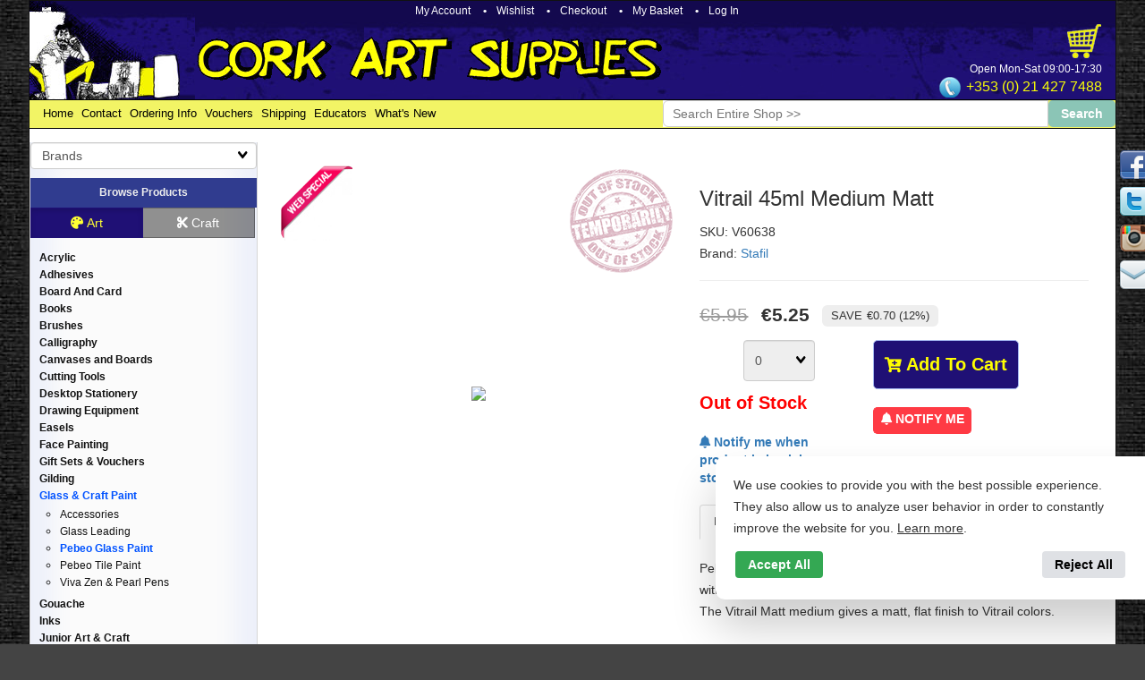

--- FILE ---
content_type: text/html; charset=UTF-8
request_url: https://corkartsupplies.com/Vitrail-45ml-Medium-Matt-V60638
body_size: 26455
content:
<!DOCTYPE html>
<html lang="en">
<head> <meta charset="utf-8"/><meta name="viewport" content="width=device-width, initial-scale=1.0" /> <meta http-equiv="X-UA-Compatible" content="IE=edge"/> <meta property="og:site_name" content="Cork Art Supplies Ltd" /> <meta property="og:type" content="product" /><meta property="og:title" content="Vitrail 45ml Medium Matt" /><meta property="og:url" content="https://corkartsupplies.com/Vitrail-45ml-Medium-Matt-V60638" />
<meta property="og:image" content="https://cdn.powered-by-nitrosell.com/product_images/1/100/51002.jpg" />
<meta property="og:description" content="Vitrail 45ml Medium Matt: Pebeo Vitrail 45ml Medium Matt is used to lighten Vitrail colors without diminishing or thinning the colors.. The Vitrail Ma" />
<!--
<link href="https://fonts.googleapis.com/css?family=Lato" rel="stylesheet">
<link href="https://maxcdn.bootstrapcdn.com/font-awesome/4.7.0/css/font-awesome.min.css" rel="stylesheet">
-->
<link rel="canonical" href="https://corkartsupplies.com/Vitrail-45ml-Medium-Matt-V60638"/> <title>Vitrail 45ml Medium Matt - Cork Art Supplies Ltd</title>  <link rel="preconnect" href="https://cdn.powered-by-nitrosell.com"><link rel="dns-prefetch" href="https://cdn.powered-by-nitrosell.com"><meta name="description" content="Vitrail 45ml Medium Matt: Pebeo Vitrail 45ml Medium Matt is used to lighten Vitrail colors without diminishing or thinning the colors.. The Vitrail Ma" />
<meta name="keywords" content="matte  3167860510029  artitem,Glass &amp;amp; Craft Paint,Pebeo Glass Paint" />
    <link rel="stylesheet" type="text/css" href="https://cdn.powered-by-nitrosell.com/assets/beta/assets/stylesheets/systemv2.css?95eec61f51767867432" />
    <link rel="stylesheet" type="text/css" href="https://cdn.powered-by-nitrosell.com/public_html/1/100/themes/stylesheet.css?95eec61f51767867432" />
    <link href="https://corkartsupplies.com/store/go/feed-whatsnew/" rel="alternate" type="application/rss+xml" title="New Products" />
<link href="https://corkartsupplies.com/store/go/feed-promotion/" rel="alternate" type="application/rss+xml" title="Hot Products! " />
<link href="https://corkartsupplies.com/store/go/feed-specials/" rel="alternate" type="application/rss+xml" title="Special Offers!" />
<script src="https://cdn.powered-by-nitrosell.com/assets/beta/assets/js/systemv2.js?95eec61f51767867432"></script>
<script src="https://cdn.powered-by-nitrosell.com/assets/beta/assets/js/productv2.js?95eec61f51767867432"></script>
<script src="https://cdn.powered-by-nitrosell.com/assets/beta/assets/js/productlistv2.js?95eec61f51767867432"></script>
<script> var  template = "defaultv2"</script><script type="text/javascript" src="/store/assets/js/storelocations.js"></script>
 <!-- Google Tag Manager START -->
<script>
                  if (typeof dataLayer == 'undefined')
                    var dataLayer = [];

                  function gtag(){dataLayer.push(arguments);};

                   if (!nsc.cookie('consentMode')) {
        gtag('consent', 'default', {
          'ad_storage'        : 'denied',
          'ad_user_data'      : 'denied',
          'ad_personalization': 'denied',
          'analytics_storage' : 'denied'
        });
      } else {
        gtag('consent', 'default', JSON.parse(nsc.cookie('consentMode')));
      };
                </script><script>
(function(w,d,s,l,i){w[l]=w[l]||[];w[l].push({'gtm.start':
                    new Date().getTime(),event:'gtm.js'});var f=d.getElementsByTagName(s)[0],
                    j=d.createElement(s),dl=l!='dataLayer'?'&l='+l:'';j.async=true;j.src=
                    'https://www.googletagmanager.com/gtm.js?id='+i+dl;f.parentNode.insertBefore(j,f);
                    })(window,document,'script','dataLayer','GTM-PQFVPXGQ');
</script><script>
var sCurrency = 'EUR';
</script><script>
function getQuantityForGTM() {
                    let nQuantity  = nsc('#quantity').val();
                    let nParsedQty = parseInt(nQuantity) || 1; 
                    return nParsedQty;
                  }
</script>
 <!-- Google Tag Manager END -->
 <link rel="shortcut icon" href="https://cdn.powered-by-nitrosell.com/public_html/1/100/themes/images/casmansmall16.ico" /> <link rel="icon" type="image/png" href="https://cdn.powered-by-nitrosell.com/public_html/1/100/themes/images/casmansmall32.png" sizes="32x32" /> <link rel="icon" type="image/png" href="https://cdn.powered-by-nitrosell.com/public_html/1/100/themes/images/casmansmall16.png" sizes="16x16" /> <script>
  nsc(document).ready(function() {
  setCarouselTriggers();});
  setCarouselTriggers = function() {nsc('.product-carousel-specialoffer').owlCarousel({"title":"Special Offers"});
nsc('.product-carousel-promotion').owlCarousel({"title":"Promotions"});
nsc('.product-carousel-newproduct').owlCarousel({"title":"New Products"});
nsc('.product-carousel-itemrelatedbytheme').owlCarousel({"title":"Related Items"});
nsc('.product-carousel-recentlyvieweditems').owlCarousel({"title":"Recently Viewed Items"});
nsc('.product-carousel-homepageslider').owlCarousel({"title":"Home Page Slider","singleItem":true,"navigation":true,"navigationText":["<i class=\"fa fa-chevron-left\"><\/i>","<i class=\"fa fa-chevron-right\"><\/i>"]});
};nsc(document).on('matrixupdated', function(){  setCarouselTriggers();});</script>
<script>if (typeof(gtag) == 'undefined') { window.gtag = function() { } }</script> <script src="https://cdn.powered-by-nitrosell.com/public_html/1/100/themes/core.js?1752748825"></script> <script type="application/ld+json">
{
"@context" : "http://schema.org",
"@type" : "Product",
"name" : "Vitrail 45ml Medium Matt",
"gtin13" : "V60638",
"sku" : "60638",
"productID" : "V60638",
"image" : "https://cdn.powered-by-nitrosell.com/product_images/1/100/51002.jpg",
"description" : "Pebeo Vitrail 45ml Medium Matt is used to lighten Vitrail colors without diminishing or thinning the colors. The Vitrail Matt medium gives a matt, flat finish to Vitrail colors.  &lt;B&gt;Quote product reference: V60638&lt;&#47;B&gt;",
"brand" : {
"@type" : "Brand",
"name" : "Stafil"
},
"offers" : {
"@type" : "Offer",
"url" : "/Vitrail-45ml-Medium-Matt-V60638",
"price" : "5.25",
"priceCurrency" : "EUR",
"availability" : "OutOfStock",
"ItemCondition" : "NewCondition"
}
}
</script>

</head><body   data-pageid="product" data-bust-id="1752748826">
<!-- Modal -->
<div class="modal fade" id="login-or-register" tabindex="-1" role="dialog" aria-labelledby="myModalLabel"> <div class="modal-dialog modal-lg" role="document"> <div class="modal-content"> <div class="modal-header"> <button type="button" class="close" data-dismiss="modal" aria-label="Close"><span aria-hidden="true">&times;</span></button> <h4 class="modal-title" id="myModalLabel">Sign In to Cork Art Supplies</h4> </div><!--modal-header--> <div class="modal-body"> <div class="container-fluid"> <div class="col-sm-6"> <form action="https://corkartsupplies.com/store/go/login/" method="post" name="frmLogin" id="frmLogin"> <div class="row"> <label class="col-sm-3 col-xs-4">E-mail:</label> <div class="col-sm-9 col-xs-8"> <div class="form-group"> <label for="eleaccount" class="visuallyhidden">Username</label> <input class="form-control" type="email" size="5" maxlength="50" name="account" id="eleaccount" value="" required onkeypress="submitOnEnter('frmLogin', event)" /> </div><!--form-group--> </div><!--col-sm-9 col-xs-8--> <label class="col-sm-3 col-xs-4">Password:</label> <div class="col-sm-9 col-xs-8"> <div class="form-group"> <label for="elepassword" class="visuallyhidden">Password</label> <input class="form-control" type="password" name="password" id="elepassword" size="5" maxlength="90" value="" required onkeypress="submitOnEnter('frmLogin', event)" autocomplete="off" /> </div><!--form-group--> </div><!--col-sm-9 col-xs-8-->  </div><!--row--> <div class="row"> <div class="col-sm-9 col-sm-offset-3 col-xs-12"> <input type="submit" class="btn btn-primary col-xs-12" id="login-button" value="Sign In" /> </div><!--col-sm-9 col-sm-offset-3 col-xs-12--> </div><!--row--> <div class="top-buffer text-right col-sm-offset-3"> <a href="/store/member.asp?action=forgotpassword">forgot your password?</a> </div> <div class="row top-buffer">  </div><!--top-buffer--> </form> </div><!--col-sm-6--> <div class="col-sm-5 col-sm-offset-1"> <hr class="hidden-sm hidden-md hidden-lg"> <h3>New Customer?</h3> <p>Creating a new account is quick and easy.</p> <a href="/store/member.asp?action=register" class="btn btn-default col-xs-12" id="register-button">Create Account</a> <br><br> </div><!--col-sm-5 col-sm-offset-1--> </div><!--container-fluid--> </div><!--modal-body--> </div><!--modal-content--> </div><!--modal-dialog-->
</div><!--login-or-register-->
<div class="cas-social right_slide"><a href="https://www.facebook.com/corkartsupplies" class="facebook">facebook</a><a href="https://twitter.com/corkartsupplies" class="twitter">twitter</a><a href="https://instagram.com/corkartsupplies" class="instagram">instagram</a><a href="https://corkartsupplies.com/store/go/contact-us/" class="letter">letter</a></div>

<div class="container wholepage page-product" id="page-product"> <header id="header-logo" class="row"> <div id="hd-account"> <a href="/store/go/account/" id="myaccount-link" data-loggedin="false" data-customer-fullname="" data-customer-email="" class="end">My Account</a>  <a href="/store/go/lists/">Wishlist</a> <a href="/store/go/checkout/">Checkout</a> <a href="/store/go/basket/" title="Cart">My Basket</a>  <a href="#" class="end" data-toggle="modal" data-target="#login-or-register">Log In</a>  </div> <div class="col-md-8 col-xs-10" id="hd-logo"> <a href="/"> <img src="https://cdn.powered-by-nitrosell.com/public_html/1/100/themes/images/cas.png" alt="Cork Art Supplies Limited, Irelands leading supplier of high quality fine art materials" /> </a> </div> <div class="col-md-4 col-xs-2" id="hd-cart" data-elspeedboosts-permanent> <div id="header-cart"> <div id='nsc_cart_container'><!--START:CART-->
<div id="inner-cart-wrap" data-num-items="0"> <span class="bubble">
<span class="count">0</span>
<span id="bsktotal">€0.00</span> </span>
</div>
<!--END:CART--></div> <a href="/store/go/basket/" title="Cart"> <img src="https://cdn.powered-by-nitrosell.com/public_html/1/100/themes/images/cart.png" alt="Cart Icon"/> </a> </div> <div id="hd-hours" class="hidden-xs"> Open Mon-Sat 09:00-17:30 </div> <div id="hd-phone" class="hidden-xs"> <a href="tel://+353214277488">+353 &#40;0&#41; 21 427 7488</a> </div> </div> </header> <nav id="header-tabs" class="row" data-elspeedboosts-permanent> <div class="col-md-7" id="hd-tabs"> <ul class="nscMenu Header_menu level_1 Horizontal_Menu"> <li><a href="/"  data-department-id="0"> Home </a></li> <li><a href="/store/go/contact-us/"  data-department-id="0"> Contact </a></li> <li><a href="/orderinginfo"  data-department-id="0"> Ordering Info </a></li> <li><a href="https://corkartsupplies.com/Gift-Sets-%26-Vouchers-Gift-Tokens"  data-department-id="0"> Vouchers </a></li> <li><a href="/Shipping"  data-department-id="0"> Shipping </a></li> <li><a href="/Educators"  data-department-id="0"> Educators </a></li> <li><a href="https://corkartsupplies.com/search?new_product=1"  data-department-id="0"> What's New </a></li></ul>
 </div> <div class="col-md-5" id="hd-search"> <form name="quick_find" autocomplete="off" id="quick_find" method="get" action="/search"> <div class="search-box"> <input type="search" id="pkeywordsearchfield" class="jbw-typeahead" size="10" maxlength="80" required placeholder="Search Entire Shop >>" /> </div> <input type="hidden" name="keyword" /> <input type="hidden" name="mode" /> <input type="submit" class="search-button" value="Search" /> </form></div>
</nav>


<article id="pagebody" class="row">  <div id="left-column" class="col-sm-3 col-md-3 col-lg-2 art-mode"> <script>try { var m = $.cookie("cas_mode"); if (m){ document.getElementById('left-column').classList.add(m+"-mode"); } }catch(e){  } </script> <div id="brand-search"> <script type="text/javascript"> function themeChanged() { document.location.href = nsc('#theme_dropdown').val(); } function brandChanged() { document.location.href = nsc('#field_product_brand').val(); } function submitSearchForm() { document.getElementById('search_form').submit(); }  </script> <div id="search-bar"> <form name="search_form" id="search_form" method="post" action="/.well-known/passkey-endpoints"> <div id="brands" > <label for="field_product_brand" class="visuallyhidden">Brands</label> <select name="field_product_brand" class="select form-control" id="field_product_brand" onchange="brandChanged()">
<option value="">Brands</option><option  value="/brand/3L-Scrapbook-Adhesives">3L Scrapbook Adhesives</option>
<option  value="/brand/Aall-and-Create">Aall and Create</option>
<option  value="/brand/Aleene's">Aleene's</option>
<option  value="/brand/American-Crafts">American Crafts</option>
<option  value="/brand/Ampersand">Ampersand</option>
<option  value="/brand/Anita's">Anita's</option>
<option  value="/brand/Arches">Arches</option>
<option  value="/brand/Arden-Creative-Studio">Arden Creative Studio</option>
<option  value="/brand/Art-Philosophy">Art Philosophy</option>
<option  value="/brand/Art-Resin">Art Resin</option>
<option  value="/brand/ArtGraf">ArtGraf</option>
<option  value="/brand/Artiste">Artiste</option>
<option  value="/brand/Artmate">Artmate</option>
<option  value="/brand/Aurelie">Aurelie</option>
<option  value="/brand/Aztek">Aztek</option>
<option  value="/brand/Blumenthal-Lansing">Blumenthal Lansing</option>
<option  value="/brand/Bob-Ross">Bob Ross</option>
<option  value="/brand/Bockingford">Bockingford</option>
<option  value="/brand/Bostik">Bostik</option>
<option  value="/brand/Bruynzeel">Bruynzeel</option>
<option  value="/brand/C-Thru">C Thru</option>
<option  value="/brand/Canford-Card">Canford Card</option>
<option  value="/brand/Caran-D'Ache">Caran D'Ache</option>
<option  value="/brand/Carbothello">Carbothello</option>
<option  value="/brand/Card-Deco">Card Deco</option>
<option  value="/brand/Carta-Bella">Carta Bella</option>
<option  value="/brand/Charbonnel">Charbonnel</option>
<option  value="/brand/Cheery-Lynn">Cheery Lynn</option>
<option  value="/brand/Chipboard">Chipboard</option>
<option  value="/brand/Clairefontaine">Clairefontaine</option>
<option  value="/brand/Clarity-Stamps">Clarity Stamps</option>
<option  value="/brand/Coates">Coates</option>
<option  value="/brand/Collall">Collall</option>
<option  value="/brand/Color-&amp;-Co">Color &amp; Co</option>
<option  value="/brand/Commonwealth-Basket">Commonwealth Basket</option>
<option  value="/brand/Conté-Carrés">Conté Carrés</option>
<option  value="/brand/Copic">Copic</option>
<option  value="/brand/core'dinations">core'dinations</option>
<option  value="/brand/Cork-Art-Supplies">Cork Art Supplies</option>
<option  value="/brand/CottageCutz">CottageCutz</option>
<option  value="/brand/Cousin">Cousin</option>
<option  value="/brand/Craft-&amp;-You">Craft &amp; You</option>
<option  value="/brand/Craft-&amp;-You-Design">Craft &amp; You Design</option>
<option  value="/brand/Craft-Consortium">Craft Consortium</option>
<option  value="/brand/Craft-O'-Clock">Craft O' Clock</option>
<option  value="/brand/Craft-Planet">Craft Planet</option>
<option  value="/brand/Craft-Tonic">Craft Tonic</option>
<option  value="/brand/Craft-UK">Craft UK</option>
<option  value="/brand/Crafter's-Companion">Crafter's Companion</option>
<option  value="/brand/Crafter's-Workshop">Crafter's Workshop</option>
<option  value="/brand/Crafting-Fun">Crafting Fun</option>
<option  value="/brand/Crealies">Crealies</option>
<option  value="/brand/Creall">Creall</option>
<option  value="/brand/Create">Create</option>
<option  value="/brand/Creative-Craftlab">Creative Craftlab</option>
<option  value="/brand/Creative-Expressions">Creative Expressions</option>
<option  value="/brand/Cretacolor">Cretacolor</option>
<option  value="/brand/Daler-Rowney">Daler Rowney</option>
<option  value="/brand/Darice">Darice</option>
<option  value="/brand/Das">Das</option>
<option  value="/brand/Dawn-Bibby">Dawn Bibby</option>
<option  value="/brand/Daylight-Company">Daylight Company</option>
<option  value="/brand/DecoArt">DecoArt</option>
<option  value="/brand/Decopatch">Decopatch</option>
<option  value="/brand/Deka">Deka</option>
<option  value="/brand/Derwent">Derwent</option>
<option  value="/brand/Die-Versions">Die Versions</option>
<option  value="/brand/DoCrafts">DoCrafts</option>
<option  value="/brand/Doodlebug-Design">Doodlebug Design</option>
<option  value="/brand/Dove">Dove</option>
<option  value="/brand/Dovecraft">Dovecraft</option>
<option  value="/brand/Dress-My-Craft">Dress My Craft</option>
<option  value="/brand/Dutch-Doobadoo">Dutch Doobadoo</option>
<option  value="/brand/Dylusions">Dylusions</option>
<option  value="/brand/E6000">E6000</option>
<option  value="/brand/Eberhard-Faber">Eberhard Faber</option>
<option  value="/brand/Echo-Park">Echo Park</option>
<option  value="/brand/Ecoline">Ecoline</option>
<option  value="/brand/Edding">Edding</option>
<option  value="/brand/EK-Success">EK Success</option>
<option  value="/brand/Elements">Elements</option>
<option  value="/brand/Elite">Elite</option>
<option  value="/brand/Elizabeth-Craft-Designs">Elizabeth Craft Designs</option>
<option  value="/brand/Essdee">Essdee</option>
<option  value="/brand/Faber-Castell">Faber Castell</option>
<option  value="/brand/Fabriano">Fabriano</option>
<option  value="/brand/Factis">Factis</option>
<option  value="/brand/Finetec">Finetec</option>
<option  value="/brand/Finnabair">Finnabair</option>
<option  value="/brand/Fiskars">Fiskars</option>
<option  value="/brand/Florence">Florence</option>
<option  value="/brand/FolkArt">FolkArt</option>
<option  value="/brand/Gel-Press">Gel Press</option>
<option  value="/brand/Gemini">Gemini</option>
<option  value="/brand/Generals">Generals</option>
<option  value="/brand/Giotto">Giotto</option>
<option  value="/brand/Glitz-It">Glitz It</option>
<option  value="/brand/Golden">Golden</option>
<option  value="/brand/Goldline">Goldline</option>
<option  value="/brand/Gorjuss">Gorjuss</option>
<option  value="/brand/Graph'it">Graph'it</option>
<option  value="/brand/Graphic-45">Graphic 45</option>
<option  value="/brand/Hahnemuhle">Hahnemuhle</option>
<option  value="/brand/Hama">Hama</option>
<option  value="/brand/Hasulith">Hasulith</option>
<option  value="/brand/Heffy-Doodle">Heffy Doodle</option>
<option  value="/brand/Hemptique">Hemptique</option>
<option  value="/brand/Hero-Arts">Hero Arts</option>
<option  value="/brand/Hobby-Fun">Hobby Fun</option>
<option  value="/brand/House-of-Crafts">House of Crafts</option>
<option  value="/brand/Idea-ology">Idea-ology</option>
<option  value="/brand/Inscribe">Inscribe</option>
<option  value="/brand/Jacquard">Jacquard</option>
<option  value="/brand/Jakar">Jakar</option>
<option  value="/brand/Jane's-Doodles">Jane's Doodles</option>
<option  value="/brand/JeJe">JeJe</option>
<option  value="/brand/Jo-Sonjas">Jo Sonjas</option>
<option  value="/brand/Joy-Crafts">Joy Crafts</option>
<option  value="/brand/Kangaro">Kangaro</option>
<option  value="/brand/Katkin-Krafts">Katkin Krafts</option>
<option  value="/brand/Koh-I-Noor">Koh-I-Noor</option>
<option  value="/brand/Kuretake-ZIG">Kuretake / ZIG</option>
<option  value="/brand/Lawn-Fawn">Lawn Fawn</option>
<option  value="/brand/LDRS-Creative">LDRS Creative</option>
<option  value="/brand/Le-Franc-&amp;-Bourgeois">Le Franc &amp; Bourgeois</option>
<option  value="/brand/Le-Suh">Le Suh</option>
<option  value="/brand/Leane-Creatief">Leane Creatief</option>
<option  value="/brand/LeCrea">LeCrea</option>
<option  value="/brand/Lemoncraft">Lemoncraft</option>
<option  value="/brand/Lindy's-Stamp-Gang">Lindy's Stamp Gang</option>
<option  value="/brand/Liquitex">Liquitex</option>
<option  value="/brand/Little-Birdie">Little Birdie</option>
<option  value="/brand/Logan">Logan</option>
<option  value="/brand/Magnolia">Magnolia</option>
<option  value="/brand/Manuscript">Manuscript</option>
<option  value="/brand/Marianne-Design">Marianne Design</option>
<option  value="/brand/Masterpiece-Design">Masterpiece Design</option>
<option  value="/brand/megasale">megasale</option>
<option  value="/brand/Memory-Box-Dies">Memory Box Dies</option>
<option  value="/brand/Memory-Place">Memory Place</option>
<option  value="/brand/Mi-Teintes">Mi Teintes</option>
<option  value="/brand/Milliput">Milliput</option>
<option  value="/brand/Mintay">Mintay</option>
<option  value="/brand/Mintay-Papers">Mintay Papers</option>
<option  value="/brand/Mitform">Mitform</option>
<option  value="/brand/Mod-Podge">Mod Podge</option>
<option  value="/brand/Montana">Montana</option>
<option  value="/brand/Museo">Museo</option>
<option  value="/brand/My-Favorite-Things">My Favorite Things</option>
<option  value="/brand/Nellie-Snellen">Nellie Snellen</option>
<option  value="/brand/Nellie's-Choice">Nellie's Choice</option>
<option  value="/brand/Nitram">Nitram</option>
<option  value="/brand/Old-Holland">Old Holland</option>
<option  value="/brand/P13">P13</option>
<option  value="/brand/Paper-Company">Paper Company</option>
<option  value="/brand/Paper-Favourites">Paper Favourites</option>
<option  value="/brand/Paperfuel">Paperfuel</option>
<option  value="/brand/Papermania">Papermania</option>
<option  value="/brand/Papicolor">Papicolor</option>
<option  value="/brand/Pastelmat">Pastelmat</option>
<option  value="/brand/Pebeo">Pebeo</option>
<option  value="/brand/Penny-Black">Penny Black</option>
<option  value="/brand/Pergamano">Pergamano</option>
<option  value="/brand/Phoenix">Phoenix</option>
<option  value="/brand/Picket-Fence-Studios">Picket Fence Studios</option>
<option  value="/brand/Pink-Ink-Designs">Pink Ink Designs</option>
<option  value="/brand/Plaid">Plaid</option>
<option  value="/brand/Posca">Posca</option>
<option  value="/brand/Powertex">Powertex</option>
<option  value="/brand/Prima">Prima</option>
<option  value="/brand/Prima-Marketing">Prima Marketing</option>
<option  value="/brand/Princeton-Brush-Company">Princeton Brush Company</option>
<option  value="/brand/Pritt">Pritt</option>
<option  value="/brand/Procion-Mx">Procion Mx</option>
<option  value="/brand/Promarker">Promarker</option>
<option  value="/brand/Pronty">Pronty</option>
<option  value="/brand/Provo-Craft">Provo Craft</option>
<option  value="/brand/Ranger">Ranger</option>
<option  value="/brand/Reeves">Reeves</option>
<option  value="/brand/Rembrandt">Rembrandt</option>
<option  value="/brand/Reprint">Reprint</option>
<option  value="/brand/Reuser">Reuser</option>
<option  value="/brand/Richard-Oliver">Richard Oliver</option>
<option  value="/brand/Rosa-Gallery">Rosa Gallery</option>
<option  value="/brand/Royal-Langnickel">Royal Langnickel</option>
<option  value="/brand/Royal-Talens">Royal Talens</option>
<option  value="/brand/Sakura">Sakura</option>
<option  value="/brand/Saturated-Canary">Saturated Canary</option>
<option  value="/brand/Saunders-Waterford">Saunders Waterford</option>
<option  value="/brand/Schmincke">Schmincke</option>
<option  value="/brand/Scola">Scola</option>
<option  value="/brand/Scrapbook-Adhesives">Scrapbook Adhesives</option>
<option  value="/brand/ScrapBoys">ScrapBoys</option>
<option  value="/brand/Scrapiniec">Scrapiniec</option>
<option  value="/brand/Scrapping-Cottage">Scrapping Cottage</option>
<option  value="/brand/Sculpey">Sculpey</option>
<option  value="/brand/Seawhite-of-Brighton">Seawhite of Brighton</option>
<option  value="/brand/Sennelier">Sennelier</option>
<option  value="/brand/Sharpie">Sharpie</option>
<option  value="/brand/Simple-Stories">Simple Stories</option>
<option  value="/brand/Simply-Make">Simply Make</option>
<option  value="/brand/Sizzix">Sizzix</option>
<option  value="/brand/SM-LT">SM-LT</option>
<option  value="/brand/Snazaroo">Snazaroo</option>
<option  value="/brand/Spectrum-Noir">Spectrum Noir</option>
<option  value="/brand/Spellbinders">Spellbinders</option>
<option  value="/brand/Staedtler">Staedtler</option>
<option  value="/brand/Stafil">Stafil</option>
<option  value="/brand/Stampendous">Stampendous</option>
<option  value="/brand/Stamperia">Stamperia</option>
<option  value="/brand/Stampers-Anonymous">Stampers Anonymous</option>
<option  value="/brand/Starform">Starform</option>
<option  value="/brand/Stick-It!">Stick It!</option>
<option  value="/brand/Stix-2">Stix 2</option>
<option  value="/brand/Strathmore">Strathmore</option>
<option  value="/brand/Studio-Light">Studio Light</option>
<option  value="/brand/Supreme-Stationery">Supreme Stationery</option>
<option  value="/brand/Swann-Morton">Swann Morton</option>
<option  value="/brand/Talens">Talens</option>
<option  value="/brand/Tattered-Angels">Tattered Angels</option>
<option  value="/brand/The-Crafter's-Workshop">The Crafter's Workshop</option>
<option  value="/brand/The-Paper-Boutique">The Paper Boutique</option>
<option  value="/brand/The-Paper-Tree">The Paper Tree</option>
<option  value="/brand/Tim-Holtz">Tim Holtz</option>
<option  value="/brand/Tombow">Tombow</option>
<option  value="/brand/Tonic-Studios">Tonic Studios</option>
<option  value="/brand/Tsukineko">Tsukineko</option>
<option  value="/brand/Uniball">Uniball</option>
<option  value="/brand/Ursus">Ursus</option>
<option  value="/brand/Visible-Image">Visible Image</option>
<option  value="/brand/ViVa">ViVa</option>
<option  value="/brand/Viva-Decor">Viva Decor</option>
<option  value="/brand/Vivant">Vivant</option>
<option  value="/brand/We-R-Memory-Keepers">We R Memory Keepers</option>
<option  value="/brand/Wedding-Inspirations">Wedding Inspirations</option>
<option  value="/brand/Westcott">Westcott</option>
<option  value="/brand/Winsor-&amp;-Newton">Winsor &amp; Newton</option>
<option  value="/brand/Woodware">Woodware</option>
<option  value="/brand/Wow!">Wow!</option>
<option  value="/brand/Wycinanka">Wycinanka</option>
<option  value="/brand/Xcut">Xcut</option>
<option  value="/brand/Yupo">Yupo</option>
<option  value="/brand/Zest-It">Zest-It</option>
<option  value="/brand/ZIG">ZIG</option>
</select>
  </div> </form> </div> </div> <div class="left-nav navbar"> <!-- Brand and toggle get grouped for better mobile display --> <div class="navbar-header" role="navigation" data-toggle="collapse" data-target="#bs-example-navbar-collapse-1" aria-expanded="false"> <h6><span class="hidden-xs">Browse Products</span><span class="hidden-sm hidden-md hidden-lg">Browse Products by Category</span> <button type="button" class="navbar-toggle collapsed" data-toggle="collapse" data-target="#bs-example-navbar-collapse-1" aria-expanded="false"> <span class="sr-only">Toggle navigation</span><span class="icon-bar"></span><span class="icon-bar"></span><span class="icon-bar"></span></button> </h6> </div> <div class="collapse navbar-collapse" id="bs-example-navbar-collapse-1"> <script>
<!--
var arrSelectedNavAttr = {"department":{"type":"department", "id":"106"},"category":{"type":"category", "id":"750"}};
-->
</script>
<div class="navlink" id="nav" role="tablist" aria-multiselectable="false"> <div class="btn-group btn-group-justified" role="group" aria-label="..."> <button class="btn btn-nav-toggle btn-art btn-default active" role="button" data-mode="art" data-parent="#nav" data-target="#navStore_Navigation" aria-expanded="true" aria-controls="navStore_Navigation"><i class="fa fa-palette"></i> Art</button> <button class="btn btn-nav-toggle btn-craft btn-default collapsed" role="button" data-mode="craft" data-parent="#nav" data-target="#navCraft_Navigation" aria-expanded="false" aria-controls="navCraft_Navigation"><i class="fa fa-cut"></i> Craft</button> <!--button type="button" class="btn btn-default" data-toggle="collapse" data-target="#navStore_Navigation" id="switcherStore_Navigation" data-parent="#nav" aria-expanded="true" aria-controls="navStore_Navigation">Art</button> <button type="button" class="btn btn-default collapsed" data-toggle="collapse" data-target="#navCraft_Navigation" id="switcherCraft_Navigation" data-parent="#nav" aria-expanded="false" aria-controls="navCraft_Navigation">Craft</button-->
	</div> <div id="navStore_Navigation" data-mode="art" class="menu-panel panel-collapse in " role="tabpanel" aria-labelledby="switcherStore_Navigation">
 <ul class="nscMenu Store_Navigation level_1 Self_Defined_Menu"> <li><a href="/Acrylic/"  data-department-id="98"> Acrylic </a><ul><li><a href="/Acrylic-Acrylic-Pouring" data-category-id="762"> Acrylic Pouring  </a></li><li><a href="/Acrylic-Acrylic-Sets" data-category-id="581"> Acrylic Sets  </a></li><li><a href="/Acrylic-Amsterdam" data-category-id="789"> Amsterdam  </a></li><li><a href="/Acrylic-Craft-Paint" data-category-id="588"> Craft Paint  </a></li><li><a href="/Acrylic-Elements" data-category-id="755"> Elements  </a></li><li><a href="/Acrylic-Galeria" data-category-id="578"> Galeria  </a></li><li><a href="/Acrylic-Golden" data-category-id="587"> Golden  </a></li><li><a href="/Acrylic-Liquitex" data-category-id="582"> Liquitex  </a></li><li><a href="/Acrylic-System-3" data-category-id="579"> System 3  </a></li><li><a href="/Acrylic-Winsor-%26-Newton-Artist" data-category-id="586"> Winsor & Newton Artist  </a></li></ul></li> <li><a href="/Adhesives/"  data-department-id="33"> Adhesives </a><ul><li><a href="/Adhesives-Adhesive-Foam" data-category-id="787"> Adhesive Foam  </a></li><li><a href="/Adhesives-Adhesives-Tools" data-category-id="517"> Adhesives Tools  </a></li><li><a href="/Adhesives-Blu-Tack" data-category-id="826"> Blu Tack  </a></li><li><a href="/Adhesives-Bookcover-Film" data-category-id="748"> Bookcover Film  </a></li><li><a href="/Adhesives-Decoupage" data-category-id="817"> Decoupage  </a></li><li><a href="/Adhesives-Glue-Dots" data-category-id="797"> Glue Dots  </a></li><li><a href="/Adhesives-Glue-Guns-%26-Sticks" data-category-id="641"> Glue Guns & Sticks  </a></li><li><a href="/Adhesives-Glue-Rollers-%26-Refills" data-category-id="800"> Glue Rollers & Refills  </a></li><li><a href="/Adhesives-Glue-Sticks" data-category-id="643"> Glue Sticks  </a></li><li><a href="/Adhesives-Glues" data-category-id="183"> Glues  </a></li><li><a href="/Adhesives-Mod-Podge" data-category-id="640"> Mod Podge  </a></li><li><a href="/Adhesives-Spray-Adhesive" data-category-id="658"> Spray Adhesive  </a></li><li><a href="/Adhesives-Tapes" data-category-id="178"> Tapes  </a></li><li><a href="/Adhesives-Velcro" data-category-id="659"> Velcro  </a></li></ul></li> <li><a href="/Board-And-Card/"  data-department-id="4"> Board And Card </a><ul><li><a href="/Board-And-Card-12%22x12%22-Cardstock" data-category-id="776"> 12"x12" Cardstock  </a></li><li><a href="/Board-And-Card-A4-A3-Card-%26-Packs" data-category-id="202"> A5,A4,A3 Card & Packs  </a></li><li><a href="/Board-And-Card-Canford-Cards" data-category-id="203"> Canford Cards  </a></li><li><a href="/Board-And-Card-Chart-Boards" data-category-id="204"> Chart Boards  </a></li><li><a href="/Board-And-Card-Corrugated-Board" data-category-id="642"> Corrugated Board  </a></li><li><a href="/Board-And-Card-Fluorescent-%26-Holographic" data-category-id="440"> Fluorescent & Holographic  </a></li><li><a href="/Board-And-Card-Foam-Cor-%26-Cutters" data-category-id="27"> Foam Cor & Cutters  </a></li><li><a href="/Board-And-Card-Mirror-Board" data-category-id="825"> Mirror Board  </a></li><li><a href="/Board-And-Card-Mountboard-Cutters" data-category-id="225"> Mountboard Cutters  </a></li><li><a href="/Board-And-Card-Mountboards" data-category-id="209"> Mountboards  </a></li><li><a href="/Board-And-Card-Pastel-Cards" data-category-id="208"> Pastel Cards  </a></li></ul></li> <li><a href="/Books%2C-Videos%2C-DVDs/"  data-department-id="5"> Books </a><ul><li><a href="/Books-Colouring-Books" data-category-id="718"> Colouring Books  </a></li><li><a href="/Books-Kids-Books" data-category-id="514"> Kids Books  </a></li><li><a href="/Books-Reference-Books" data-category-id="35"> Reference Books  </a></li></ul></li> <li><a href="/Brushes/"  data-department-id="6"> Brushes </a><ul><li><a href="/Brushes-Albino-Brushes" data-category-id="699"> Albino Brushes  </a></li><li><a href="/Brushes-Artists%27-Squirrel-Brushes" data-category-id="695"> Artists' Squirrel Brushes  </a></li><li><a href="/Brushes-Bamboo-Brushes" data-category-id="214"> Bamboo Brushes  </a></li><li><a href="/Brushes-Bob-Ross-Brushes" data-category-id="706"> Bob Ross Brushes  </a></li><li><a href="/Brushes-Bristlewhite-Oil-Brushes" data-category-id="682"> Bristlewhite Oil Brushes  </a></li><li><a href="/Brushes-Brush-Holders-Washers" data-category-id="215"> Brush Holders / Washers  </a></li><li><a href="/Brushes-Brush-Sets" data-category-id="689"> Brush Sets  </a></li><li><a href="/Brushes-Catalyst-Wedges" data-category-id="752"> Catalyst Wedges  </a></li><li><a href="/Brushes-Cryla-Acrylic-Brushes" data-category-id="698"> Cryla Acrylic Brushes  </a></li><li><a href="/Brushes-Daler-Graduate-Brushes" data-category-id="735"> Daler Graduate Brushes  </a></li><li><a href="/Brushes-Dalon-Watercolour-Brushes" data-category-id="705"> Dalon Watercolour Brushes  </a></li><li><a href="/Brushes-Foam-Brushes" data-category-id="217"> Foam Brushes  </a></li><li><a href="/Brushes-Georgian-Oil-Brushes" data-category-id="683"> Georgian Oil Brushes  </a></li><li><a href="/Brushes-Hake-Goat-Hair-Brushes" data-category-id="218"> Hake / Goat Hair Brushes  </a></li><li><a href="/Brushes-Kolinsky-Sable-Riggers" data-category-id="857"> Kolinsky Sable Riggers  </a></li><li><a href="/Brushes-Miscellaneous-Brushes" data-category-id="685"> Miscellaneous Brushes  </a></li><li><a href="/Brushes-Mixed-Haired-Brushes" data-category-id="219"> Mixed Haired Brushes  </a></li><li><a href="/Brushes-Princeton-Aqua-Elite" data-category-id="798"> Princeton Aqua Elite  </a></li><li><a href="/Brushes-Princeton-Polytip-Bristle" data-category-id="771"> Princeton Polytip Bristle  </a></li><li><a href="/Brushes-Richard-Oliver-Synthetic" data-category-id="700"> Richard Oliver Synthetic  </a></li><li><a href="/Brushes-Signwriting-Brushes" data-category-id="688"> Signwriting Brushes  </a></li><li><a href="/Brushes-Stencil-Brushes" data-category-id="684"> Stencil Brushes  </a></li><li><a href="/Brushes-Student-Economy-Brushes" data-category-id="48"> Student / Economy  Brushes  </a></li><li><a href="/Brushes-Synthetic-Brushes" data-category-id="51"> Synthetic Brushes  </a></li><li><a href="/Brushes-System-3-Brushes" data-category-id="772"> System 3 Brushes  </a></li><li><a href="/Brushes-Travel-Water-Brushes" data-category-id="696"> Travel / Water Brushes  </a></li><li><a href="/Brushes-W%26N-Artists%27-Sable-Brushes" data-category-id="691"> W&N Artists' Sable Brushes  </a></li><li><a href="/Brushes-W%26N-Cotman-Watercolour-Brushes" data-category-id="702"> W&N Cotman Watercolour Brushes  </a></li><li><a href="/Brushes-W%26N-Galeria-Acrylic-Brushes" data-category-id="703"> W&N Galeria Acrylic Brushes  </a></li><li><a href="/Brushes-W%26N-Sceptre-Gold" data-category-id="690"> W&N Sceptre Gold  </a></li><li><a href="/Brushes-W%26N-Series-7-Sable" data-category-id="694"> W&N Series 7 Sable  </a></li><li><a href="/Brushes-W%26N-Winton-Oil-Brushes" data-category-id="707"> W&N Winton Oil Brushes  </a></li></ul></li> <li><a href="/Calligraphy/"  data-department-id="96"> Calligraphy </a><ul><li><a href="/Calligraphy-Books" data-category-id="574"> Books  </a></li><li><a href="/Calligraphy-Inks" data-category-id="570"> Inks  </a></li><li><a href="/Calligraphy-Nibs-%26-Holders" data-category-id="573"> Nibs & Holders  </a></li><li><a href="/Calligraphy-Paper-%26-Vellum" data-category-id="569"> Paper & Vellum  </a></li><li><a href="/Calligraphy-Pens-%26-Sets" data-category-id="571"> Pens & Sets  </a></li></ul></li> <li><a href="/Canvases-and-Boards/"  data-department-id="17"> Canvases and Boards </a><ul><li><a href="/Canvases-and-Boards-Ampersand-Gessobord" data-category-id="744"> Ampersand Claybord  </a></li><li><a href="/Canvases-and-Boards-Budget-Canvases" data-category-id="715"> Budget Canvases  </a></li><li><a href="/Canvases-and-Boards-CAS-Elite-Canvas" data-category-id="840"> Canvas DEEP CAS Elite  </a></li><li><a href="/Canvases-and-Boards-3D-Canvas-Elements" data-category-id="558"> Canvas DEEP Elements  </a></li><li><a href="/Canvases-and-Boards-3D-Canvas-Elite-German" data-category-id="713"> Canvas DEEP Elite German  </a></li><li><a href="/Canvases-and-Boards-3D-Canvas-Linen" data-category-id="716"> Canvas DEEP Linen  </a></li><li><a href="/Canvases-and-Boards-3D-Canvas-Winsor-%26-Newton" data-category-id="710"> Canvas DEEP Winsor & Newton  </a></li><li><a href="/Canvases-and-Boards-Canvas-Pads" data-category-id="324"> Canvas Pads  </a></li><li><a href="/Canvases-and-Boards-Canvas-Panels" data-category-id="323"> Canvas Panels  </a></li><li><a href="/Canvases-and-Boards-Canvas-Slim-CAS-Elite" data-category-id="842"> Canvas Slim CAS Elite  </a></li><li><a href="/Canvases-and-Boards-Canvas-Slim-Elements" data-category-id="754"> Canvas Slim Elements  </a></li><li><a href="/Canvases-and-Boards-Canvas-Slim-Elite" data-category-id="712"> Canvas Slim Elite  </a></li><li><a href="/Canvases-and-Boards-Canvas-Slim-Fine-Linen" data-category-id="801"> Canvas Slim Fine Linen  </a></li><li><a href="/Canvases-and-Boards-Canvas-Slim-Winsor-%26-Newton" data-category-id="711"> Canvas Slim Winsor & Newton  </a></li><li><a href="/Canvases-and-Boards-Canvas-Linen-Rolls" data-category-id="483"> Canvas/Linen Rolls  </a></li><li><a href="/Canvases-and-Boards-Frames-With-Canvas" data-category-id="837"> Frames With Canvas  </a></li><li><a href="/Canvases-and-Boards-Mini-Canvases-%26-Panels" data-category-id="835"> Mini Canvases & Panels  </a></li><li><a href="/Canvases-and-Boards-Round-Canvas-%26-Panels" data-category-id="854"> Round Canvas & Panels  </a></li><li><a href="/Canvases-and-Boards-Stretcher-Bars" data-category-id="516"> Stretcher Bars  </a></li><li><a href="/Canvases-and-Boards-Stretcher-Bars-3D-Heavy-Duty" data-category-id="757"> Stretcher Bars Heavy Duty  </a></li><li><a href="/Canvases-and-Boards-Watercolour-Boards" data-category-id="512"> Watercolour Boards  </a></li><li><a href="/Canvases-and-Boards-Wooden-Panels" data-category-id="644"> Wooden Panels  </a></li></ul></li> <li><a href="/Cutting-Tools/"  data-department-id="64"> Cutting Tools </a><ul><li><a href="/Cutting-Tools-Cutting-Mats" data-category-id="500"> Cutting Mats  </a></li><li><a href="/Cutting-Tools-Guillotines-%26-Trimmers" data-category-id="502"> Guillotines & Trimmers  </a></li><li><a href="/Cutting-Tools-Knives-%26-Blades" data-category-id="503"> Knives & Blades  </a></li><li><a href="/Cutting-Tools-Scissors" data-category-id="501"> Scissors  </a></li></ul></li> <li><a href="/Desktop-Stationery/"  data-department-id="92"> Desktop Stationery </a><ul><li><a href="/Desktop-Stationery-Other-Stationery" data-category-id="554"> Other Stationery  </a></li><li><a href="/Desktop-Stationery-Staplers-%26-Staples" data-category-id="537"> Staplers & Staples  </a></li><li><a href="/Desktop-Stationery-Stickers" data-category-id="843"> Stickers  </a></li><li><a href="/Desktop-Stationery-Tacks%2C-Clips-%26-Pins" data-category-id="538"> Tacks, Clips & Pins  </a></li></ul></li> <li><a href="/Tech-Graphic-Equipment/"  data-department-id="48"> Drawing Equipment </a><ul><li><a href="/Drawing-Equipment-Architect-3D-Figures" data-category-id="765"> Architect 3D Figures  </a></li><li><a href="/Drawing-Equipment-Clutch-Pencils" data-category-id="451"> Clutch Pencils  </a></li><li><a href="/Drawing-Equipment-Compasses" data-category-id="420"> Compasses  </a></li><li><a href="/Drawing-Equipment-Drawing-Boards" data-category-id="437"> Drawing Boards  </a></li><li><a href="/Drawing-Equipment-Miscellaneous" data-category-id="421"> Miscellaneous  </a></li><li><a href="/Drawing-Equipment-Rulers" data-category-id="422"> Rulers  </a></li><li><a href="/Drawing-Equipment-Set-Squares" data-category-id="423"> Set Squares  </a></li><li><a href="/Drawing-Equipment-T-Squares" data-category-id="424"> T-Squares  </a></li><li><a href="/Drawing-Equipment-Technical-Pens" data-category-id="447"> Technical Pens  </a></li><li><a href="/Drawing-Equipment-Templates-%26-Stencils" data-category-id="525"> Templates & Stencils  </a></li></ul></li> <li><a href="/Easels/"  data-department-id="61"> Easels </a><ul><li><a href="/Easels-Portable-%26-Field-Easels" data-category-id="480"> Portable & Field Easels  </a></li><li><a href="/Easels-Studio-Easels" data-category-id="477"> Studio Easels  </a></li><li><a href="/Easels-Table-Easels" data-category-id="476"> Table Easels  </a></li></ul></li> <li><a href="/Face-Painting/"  data-department-id="95"> Face Painting </a><ul><li><a href="/Face-Painting-Snazaroo-Face-Paints" data-category-id="555"> Snazaroo Face Paints  </a></li><li><a href="/Face-Painting-Snazaroo-Sets" data-category-id="556"> Snazaroo Sets  </a></li><li><a href="/Face-Painting-Special-FX-%26-Accessories" data-category-id="557"> Special FX & Accessories  </a></li></ul></li> <li><a href="/Gifts/"  data-department-id="93"> Gift Sets & Vouchers </a><ul><li><a href="/Gift-Sets-%26-Vouchers-Acrylic-Gifts" data-category-id="541"> Acrylic Gifts  </a></li><li><a href="/Gift-Sets-%26-Vouchers-Books" data-category-id="547"> Books  </a></li><li><a href="/Gift-Sets-%26-Vouchers-Brush-Sets" data-category-id="548"> Brush Sets  </a></li><li><a href="/Gift-Sets-%26-Vouchers-Craft-Gifts" data-category-id="550"> Craft Gifts  </a></li><li><a href="/Gift-Sets-%26-Vouchers-Crayon-%26-Pastel-Gifts" data-category-id="545"> Crayon & Pastel Gifts  </a></li><li><a href="/Gift-Sets-%26-Vouchers-Gift-Tokens" data-category-id="499"> Gift Tokens  </a></li><li><a href="/Gift-Sets-%26-Vouchers-Great-Gadgets-%26-Novelty-Gifts" data-category-id="717"> Great Gadgets & Novelty Gifts  </a></li><li><a href="/Gift-Sets-%26-Vouchers-Kids-Gifts" data-category-id="567"> Kids Gifts  </a></li><li><a href="/Gift-Sets-%26-Vouchers-Markers-%26-Pens" data-category-id="568"> Markers & Pens  </a></li><li><a href="/Gift-Sets-%26-Vouchers-Oil-Painting-Gifts" data-category-id="543"> Oil Painting Gifts  </a></li><li><a href="/Gift-Sets-%26-Vouchers-Paint-By-Numbers" data-category-id="828"> Paint By Numbers  </a></li><li><a href="/Gift-Sets-%26-Vouchers-Sketching-%26-Pencil-Gifts" data-category-id="544"> Sketching & Pencil Gifts  </a></li><li><a href="/Gift-Sets-%26-Vouchers-Watercolour-Gifts" data-category-id="540"> Watercolour Gifts  </a></li></ul></li> <li><a href="/Gilding/"  data-department-id="103"> Gilding </a><ul><li><a href="/Gilding-Gold-Metal-Leaf" data-category-id="609"> Gold/Metal Leaf  </a></li><li><a href="/Gilding-Mediums-%26-Tools" data-category-id="611"> Mediums & Tools  </a></li><li><a href="/Gilding-Paints" data-category-id="610"> Paints  </a></li></ul></li> <li><a href="/Glass-%26-Fabric-Paints/"  data-department-id="106"> Glass & Craft Paint </a><ul><li><a href="/Glass-%26-Craft-Paint-Misc.-Glass-Paints" data-category-id="637"> Accessories  </a></li><li><a href="/Glass-Fabric-Craft-Paints-Glass-Leading" data-category-id="639"> Glass Leading  </a></li><li><a href="/Glass-Fabric-Craft-Paints-Pebeo-Glass-Paint" data-category-id="750"> Pebeo Glass Paint  </a></li><li><a href="/Glass-Fabric-Craft-Paints-Pebeo-Tile-Paint" data-category-id="632"> Pebeo Tile Paint  </a></li><li><a href="/Glass-Fabric-Craft-Paints-Viva-Zen-Pens" data-category-id="794"> Viva Zen & Pearl Pens  </a></li></ul></li> <li><a href="/Gouache/"  data-department-id="102"> Gouache </a><ul><li><a href="/Gouache-Gouache-Paints" data-category-id="607"> Gouache Paints  </a></li><li><a href="/Gouache-Gouache-Sets" data-category-id="608"> Gouache Sets  </a></li></ul></li> <li><a href="/Inks/"  data-department-id="34"> Inks </a><ul><li><a href="/Inks-Alcohol-Inks" data-category-id="625"> Alcohol Inks  </a></li><li><a href="/Inks-All-Purpose-Inks" data-category-id="793"> All Purpose Inks  </a></li><li><a href="/Inks-Chinese-Inks" data-category-id="140"> Chinese Inks  </a></li><li><a href="/Inks-Liquitex-Ink" data-category-id="792"> Liquitex Ink  </a></li><li><a href="/Inks-Miscellaneous-Inks" data-category-id="67"> Miscellaneous Inks  </a></li><li><a href="/Inks-Talens-Ecoline" data-category-id="628"> Talens/Ecoline  </a></li><li><a href="/Inks-Winsor-%26-Newton" data-category-id="629"> Winsor & Newton  </a></li></ul></li> <li><a href="/Junior-Art-%26-Craft/"  data-department-id="105"> Junior Art & Craft </a><ul><li><a href="/Junior-Art-%26-Craft-Crafty-Bits" data-category-id="734"> Crafty Bits  </a></li><li><a href="/Junior-Art-%26-Craft-Crayons-Chalk-Pastels" data-category-id="616"> Crayons/Chalk/Pastels  </a></li><li><a href="/Junior-Art-%26-Craft-Felt-%26-Foam" data-category-id="833"> Felt & Foam  </a></li><li><a href="/Junior-Art-%26-Craft-Fuse-Beads" data-category-id="832"> Fuse Beads  </a></li><li><a href="/Junior-Art-%26-Craft-Glitter" data-category-id="836"> Glitter  </a></li><li><a href="/Junior-Art-%26-Craft-Junior-Brushes" data-category-id="730"> Junior Brushes  </a></li><li><a href="/Junior-Art-%26-Craft-Markers" data-category-id="619"> Markers  </a></li><li><a href="/Junior-Art-%26-Craft-Poster-Cakes" data-category-id="630"> Poster Cakes  </a></li><li><a href="/Junior-Art-%26-Craft-Poster-Paints-%26-Watercolours" data-category-id="622"> Poster Paints & Watercolours  </a></li><li><a href="/Junior-Art-%26-Craft-Redimix-Color-%26-Co" data-category-id="615"> Redimix - Color & Co  </a></li><li><a href="/Junior-Art-%26-Craft-Scraperboard" data-category-id="829"> Scraperboard  </a></li><li><a href="/Junior-Art-%26-Craft-Water-Pots-%26-Palettes" data-category-id="733"> Water Pots & Palettes  </a></li></ul></li> <li><a href="/Craft/"  data-department-id="37"> Miscellaneous </a><ul><li><a href="/Craft-Baubles" data-category-id="668"> Baubles  </a></li><li><a href="/Miscellaneous-Bookbinding" data-category-id="831"> Bookbinding  </a></li><li><a href="/Craft-Clock-Making" data-category-id="231"> Clock Making  </a></li><li><a href="/Craft-Ellison-Design" data-category-id="495"> Ellison Design  </a></li><li><a href="/Craft-Magnets" data-category-id="241"> Magnets  </a></li><li><a href="/Craft-Masks%2CStencils-%26-Templates" data-category-id="246"> Masks,Stencils & Templates  </a></li><li><a href="/Craft-Metal-Foils" data-category-id="239"> Metal Foils  </a></li><li><a href="/Craft-Miscellaneous" data-category-id="445"> Miscellaneous  </a></li><li><a href="/Craft-Mosaic-%26-Rhinestones" data-category-id="274"> Mosaic & Rhinestones  </a></li><li><a href="/Craft-Papier-Mache-%26-Decopatch" data-category-id="564"> Papier Mache & Decopatch  </a></li><li><a href="/Craft-Foam-Polystyrene-Shapes" data-category-id="236"> Polystyrene Shapes  </a></li><li><a href="/Craft-Weaving-%26-Ribbons" data-category-id="245"> Weaving & Ribbons  </a></li></ul></li> <li><a href="/Cardmaking-%26-Scrapbooking/"  data-department-id="65"> Miscellaneous Craft </a><ul><li><a href="/Cardmaking-%26-Scrapbooking-Card-Making" data-category-id="228"> Card Making (Defunct)  </a></li><li><a href="/Cardmaking-%26-Scrapbooking-Tools-%26-Accessories" data-category-id="511"> Tools & Accessories  </a></li></ul></li> <li><a href="/Modelling-%26-Sculpture/"  data-department-id="14"> Modelling & Sculpture </a><ul><li><a href="/Modelling-%26-Sculpture-Accessories" data-category-id="265"> Accessories  </a></li><li><a href="/Modelling-%26-Sculpture-Air-Drying-Clay" data-category-id="263"> Air Drying Clay  </a></li><li><a href="/Modelling-%26-Sculpture-Casting-%26-Moulds" data-category-id="461"> Casting & Moulds  </a></li><li><a href="/Modelling-%26-Sculpture-Fimo-%26-Polymer-Clay" data-category-id="498"> Fimo & Polymer Clay  </a></li><li><a href="/Modelling-%26-Sculpture-Kiln-Clay" data-category-id="264"> Kiln Clay  </a></li><li><a href="/Modelling-%26-Sculpture-Plasticine-%26-Model-Dough" data-category-id="268"> Plasticine & Model Dough  </a></li><li><a href="/Modelling-%26-Sculpture-Powertex" data-category-id="670"> Powertex  </a></li><li><a href="/Modelling-%26-Sculpture-Silver-Clay" data-category-id="855"> Silver Clay  </a></li><li><a href="/Modelling-%26-Sculpture-Tools" data-category-id="266"> Tools  </a></li><li><a href="/Modelling-%26-Sculpture-Wires" data-category-id="272"> Wires  </a></li></ul></li> <li><a href="/Oil-Paint/"  data-department-id="100"> Oil Paint </a><ul><li><a href="/Oil-Paint-Artisan-Watermixable" data-category-id="596"> Artisan Watermixable  </a></li><li><a href="/Oil-Paint-Artists-W%26N-Oil" data-category-id="594"> Artists W&N Oil  </a></li><li><a href="/Oil-Paint-Bob-Ross" data-category-id="597"> Bob Ross  </a></li><li><a href="/Oil-Paint-Georgian-Oil" data-category-id="592"> Georgian Oil  </a></li><li><a href="/Oil-Paint-Griffin-Fast-Drying" data-category-id="595"> Griffin Fast Drying  </a></li><li><a href="/Oil-Paint-Oil-Bar-Sticks" data-category-id="599"> Oil Bar Sticks  </a></li><li><a href="/Oil-Paint-Oil-Paint-Sets" data-category-id="598"> Oil Paint Sets  </a></li><li><a href="/Oil-Paint-Old-Holland" data-category-id="591"> Old Holland  </a></li><li><a href="/Oil-Paint-Schmincke-College" data-category-id="729"> Schmincke College  </a></li><li><a href="/Oil-Paint-Williamsburg-Oils" data-category-id="759"> Williamsburg Oils  </a></li><li><a href="/Oil-Paint-Winton-Oil-Colour" data-category-id="593"> Winton Oil Colour  </a></li></ul></li> <li><a href="/Painting-Accessories/"  data-department-id="31"> Painting Accessories </a><ul><li><a href="/Painting-Accessories-Airbrush-%26-Compressors" data-category-id="847"> Airbrush & Compressors  </a></li><li><a href="/Painting-Accessories-Aprons" data-category-id="465"> Aprons  </a></li><li><a href="/Painting-Accessories-Brush-Cleaners-%26-Holders" data-category-id="430"> Brush Cleaners & Holders  </a></li><li><a href="/Painting-Accessories-Canvas-Carriers-And-Pliers" data-category-id="169"> Canvas Carriers And Pliers  </a></li><li><a href="/Painting-Accessories-Colour-Shapers-%26-Wedges" data-category-id="310"> Colour Shapers & Wedges  </a></li><li><a href="/Painting-Accessories-Daylight-Bulbs-%26-Lamps" data-category-id="484"> Daylight Bulbs & Lamps  </a></li><li><a href="/Painting-Accessories-Lightboxes" data-category-id="827"> Lightboxes  </a></li><li><a href="/Painting-Accessories-Manikins" data-category-id="96"> Manikins  </a></li><li><a href="/Painting-Accessories-Miscellaneous" data-category-id="168"> Miscellaneous  </a></li><li><a href="/Painting-Accessories-Mixing-Palettes" data-category-id="314"> Mixing Palettes  </a></li><li><a href="/Painting-Accessories-Painting-Stools" data-category-id="313"> Painting Stools  </a></li><li><a href="/Painting-Accessories-Palette-Knives" data-category-id="171"> Palette Knives  </a></li><li><a href="/Painting-Accessories-Pencil-%26-Pen-Holders" data-category-id="560"> Pencil & Pen Holders  </a></li></ul></li> <li><a href="/Painting-Mediums-%26-Primers/"  data-department-id="62"> Painting Mediums/Primers </a><ul><li><a href="/Painting-Mediums-Primers-Acrylic-Mediums" data-category-id="490"> Acrylic Mediums  </a></li><li><a href="/Painting-Mediums-Primers-Aerosols" data-category-id="488"> Aerosols  </a></li><li><a href="/Painting-Mediums-Primers-Gesso-Primers" data-category-id="487"> Gesso Primers  </a></li><li><a href="/Painting-Mediums-Primers-Liquitex-Acrylic-Mediums" data-category-id="749"> Liquitex Acrylic Mediums  </a></li><li><a href="/Painting-Mediums-Primers-Oil-%26-Alkyd-Mediums" data-category-id="489"> Oil & Alkyd Mediums  </a></li><li><a href="/Painting-Mediums-Primers-Other-Mediums" data-category-id="494"> Other Mediums  </a></li><li><a href="/Painting-Mediums-Primers-Solvents-%26-Cleaners" data-category-id="493"> Solvents & Cleaners  </a></li><li><a href="/Painting-Mediums-Primers-Varnishes" data-category-id="790"> Varnishes  </a></li><li><a href="/Painting-Mediums-Primers-Water-Mixable-Oil-Mediums" data-category-id="492"> Water-Mixable Oil Mediums  </a></li><li><a href="/Painting-Mediums-Primers-Watercolour-Mediums" data-category-id="491"> Watercolour Mediums  </a></li><li><a href="/Painting-Mediums-Primers-Watercolour-Varnish-%26-Sealants" data-category-id="856"> Watercolour Varnish & Sealants  </a></li><li><a href="/Painting-Mediums-Primers-Wax-Mediums" data-category-id="768"> Wax Mediums  </a></li></ul></li> <li><a href="/Paper-And-Pads/"  data-department-id="18"> Paper And Pads </a><ul><li><a href="/Paper-And-Pads-A4-Paper-%26-Packs" data-category-id="328"> A4 Paper & Packs  </a></li><li><a href="/Paper-And-Pads-Acetate" data-category-id="166"> Acetate  </a></li><li><a href="/Paper-And-Pads-Acrylic-Paper" data-category-id="195"> Acrylic Paper  </a></li><li><a href="/Paper-And-Pads-Activity-Paper" data-category-id="330"> Activity Paper  </a></li><li><a href="/Paper-And-Pads-Calligraphy" data-category-id="332"> Calligraphy  </a></li><li><a href="/Paper-And-Pads-Cartridge-Reams" data-category-id="666"> Cartridge Reams & Sheets  </a></li><li><a href="/Paper-And-Pads-Cellophane" data-category-id="361"> Cellophane  </a></li><li><a href="/Paper-And-Pads-Crepe-Paper" data-category-id="336"> Crepe Paper  </a></li><li><a href="/Paper-And-Pads-Drawing-Paper-Rolls" data-category-id="470"> Drawing Paper Rolls  </a></li><li><a href="/Paper-And-Pads-Etching-Paper" data-category-id="337"> Etching Paper  </a></li><li><a href="/Paper-And-Pads-Fabriano-%26-Arches-Rolls" data-category-id="667"> Fabriano & Arches Rolls  </a></li><li><a href="/Paper-And-Pads-Grid-Paper" data-category-id="339"> Grid Paper  </a></li><li><a href="/Paper-And-Pads-Handmade" data-category-id="340"> Handmade  </a></li><li><a href="/Paper-And-Pads-Layout-%26-Marker-Pads" data-category-id="438"> Layout & Marker Pads  </a></li><li><a href="/Paper-And-Pads-Mixed-Media-Pads" data-category-id="508"> Mixed Media Pads  </a></li><li><a href="/Paper-And-Pads-Oil-Paper" data-category-id="16"> Oil Paper  </a></li><li><a href="/Paper-And-Pads-Origami" data-category-id="742"> Origami  </a></li><li><a href="/Paper-And-Pads-Pastel-Paper" data-category-id="345"> Pastel Paper  </a></li><li><a href="/Paper-And-Pads-Recycled-%26-Kraft" data-category-id="198"> Recycled & Kraft  </a></li><li><a href="/Paper-And-Pads-Rice-Paper" data-category-id="363"> Rice Paper  </a></li><li><a href="/Paper-And-Pads-Scrapbook" data-category-id="791"> Scrapbook  </a></li><li><a href="/Paper-And-Pads-Cartridge-Paper-%26-Sketchbooks" data-category-id="196"> Sketchbooks  </a></li><li><a href="/Paper-And-Pads-Small-Pocket-Journals" data-category-id="774"> Small Pocket Journals  </a></li><li><a href="/Paper-And-Pads-Spiral-Sketchbooks" data-category-id="869"> Spiral Sketchbooks  </a></li><li><a href="/Paper-And-Pads-Textured" data-category-id="350"> Textured  </a></li><li><a href="/Paper-And-Pads-Tissue" data-category-id="352"> Tissue  </a></li><li><a href="/Paper-And-Pads-Tracing" data-category-id="347"> Tracing  </a></li><li><a href="/Paper-And-Pads-Transfer" data-category-id="365"> Transfer  </a></li><li><a href="/Paper-And-Pads-Watercolour-Pads" data-category-id="872"> Watercolour Pads  </a></li><li><a href="/Paper-And-Pads-Watercolour-Paper" data-category-id="20"> Watercolour Paper  </a></li><li><a href="/Paper-And-Pads-Yupo-Synthetic" data-category-id="795"> Yupo / Synthetic  </a></li></ul></li> <li><a href="/Pastels-And-Crayons/"  data-department-id="20"> Pastels And Crayons </a><ul><li><a href="/Pastels-And-Crayons-Accessories" data-category-id="73"> Accessories  </a></li><li><a href="/Pastels-And-Crayons-Caran-D%27ache-Neocolor" data-category-id="655"> Caran D'ache Neocolor  </a></li><li><a href="/Pastels-And-Crayons-Caran-D%27ache-Neopastel" data-category-id="656"> Caran D'ache Neopastel  </a></li><li><a href="/Pastels-And-Crayons-Conte-Carres" data-category-id="657"> Conte Carres  </a></li><li><a href="/Pastels-And-Crayons-Oil-Pastel-Sets" data-category-id="369"> Oil Pastel Sets  </a></li><li><a href="/Pastels-And-Crayons-Oil-Sticks" data-category-id="577"> Oil Sticks  </a></li><li><a href="/Pastels-And-Crayons-Pastel-Pencils" data-category-id="370"> Pastel Pencils  </a></li><li><a href="/Pastels-And-Crayons-Rembrandt-Soft-Pastels" data-category-id="367"> Rembrandt Soft Pastels  </a></li><li><a href="/Pastels-And-Crayons-Schmincke-Pastels" data-category-id="654"> Schmincke Pastels  </a></li><li><a href="/Pastels-And-Crayons-Sennelier-Oil-Pastels" data-category-id="652"> Sennelier Oil Pastels  </a></li><li><a href="/Pastels-And-Crayons-Soft-Pastel-Sets" data-category-id="799"> Soft Pastel Sets  </a></li><li><a href="/Pastels-And-Crayons-Student-Pastels-Chalk" data-category-id="368"> Student Pastels/Chalk  </a></li><li><a href="/Pastels-And-Crayons-Van-Gogh-Oil-Pastels" data-category-id="677"> Van Gogh Oil Pastels  </a></li><li><a href="/Pastels-And-Crayons-Wax-Crayons" data-category-id="249"> Wax Crayons  </a></li></ul></li> <li><a href="/Pencils-And-Charcoal/"  data-department-id="9"> Pencils And Charcoal </a><ul><li><a href="/Pencils-And-Charcoal-Albrecht-Durer" data-category-id="675"> Albrecht Durer  </a></li><li><a href="/Pencils-And-Charcoal-ArtGraf" data-category-id="747"> ArtGraf  </a></li><li><a href="/Pencils-And-Charcoal-Carbothello-Pastel-Pencils" data-category-id="719"> Carbothello Pastel Pencils  </a></li><li><a href="/Pencils-And-Charcoal-Castell-9000" data-category-id="723"> Castell 9000 & Graphite Matt  </a></li><li><a href="/Pencils-And-Charcoal-Charcoal-Pencils" data-category-id="551"> Charcoal Pencils  </a></li><li><a href="/Pencils-And-Charcoal-Charcoal-Products" data-category-id="463"> Charcoal Products  </a></li><li><a href="/Pencils-And-Charcoal-China-Markers" data-category-id="373"> China Markers  </a></li><li><a href="/Pencils-And-Charcoal-Clutch-Mechanical-Pencils" data-category-id="724"> Clutch/Mechanical Pencils  </a></li><li><a href="/Pencils-And-Charcoal-Coloured-Pencils" data-category-id="374"> Coloured Pencils  </a></li><li><a href="/Pencils-And-Charcoal-Columbus-Pencils" data-category-id="721"> Columbus Pencils  </a></li><li><a href="/Pencils-And-Charcoal-Derwent" data-category-id="673"> Derwent  </a></li><li><a href="/Pencils-And-Charcoal-Erasers-Sharpeners" data-category-id="450"> Erasers/Sharpeners  </a></li><li><a href="/Pencils-And-Charcoal-General%27s-Pencils" data-category-id="761"> General's Pencils  </a></li><li><a href="/Pencils-And-Charcoal-Graphite-Powder-%26-Paint" data-category-id="870"> Graphite Powder & Paint  </a></li><li><a href="/Pencils-And-Charcoal-Graphite-Sticks-%26-Crayons" data-category-id="375"> Graphite Sticks & Crayons  </a></li><li><a href="/Pencils-And-Charcoal-Lumograph-Pencils" data-category-id="722"> Lumograph Pencils  </a></li><li><a href="/Pencils-And-Charcoal-Miscellaneous-Pencils" data-category-id="726"> Miscellaneous Pencils  </a></li><li><a href="/Pencils-And-Charcoal-Polychromos" data-category-id="669"> Polychromos  </a></li><li><a href="/Pencils-And-Charcoal-Sketching-Kits" data-category-id="518"> Sketching Kits  </a></li><li><a href="/Pencils-And-Charcoal-Watercolour-Pencils" data-category-id="377"> Watercolour Pencils  </a></li><li><a href="/Pencils-And-Charcoal-Watersoluble-Pencils" data-category-id="727"> Watersoluble Pencils  </a></li></ul></li> <li><a href="/Pens-And-Markers/"  data-department-id="45"> Pens And Markers </a><ul><li><a href="/Pens-And-Markers-Biros" data-category-id="743"> Biros  </a></li><li><a href="/Pens-And-Markers-Brush-Pens" data-category-id="741"> Brush Pens  </a></li><li><a href="/Pens-And-Markers-Calligraphy" data-category-id="220"> Calligraphy  </a></li><li><a href="/Pens-And-Markers-Chalk-Markers" data-category-id="664"> Chalk Markers  </a></li><li><a href="/Pens-And-Markers-Colorista" data-category-id="846"> Colorista  </a></li><li><a href="/Pens-And-Markers-Copic-Markers" data-category-id="646"> Copic Markers  </a></li><li><a href="/Pens-And-Markers-Fabric-Pens" data-category-id="433"> Fabric Pens  </a></li><li><a href="/Pens-And-Markers-Fibre-Tip-Markers" data-category-id="381"> Fibre-Tip Markers  </a></li><li><a href="/Pens-And-Markers-Fineliner-Pens" data-category-id="382"> Fineliner Pens  </a></li><li><a href="/Pens-And-Markers-Gel-Pens" data-category-id="649"> Gel Pens  </a></li><li><a href="/Pens-And-Markers-Graph%27it" data-category-id="770"> Graph'it  </a></li><li><a href="/Pens-And-Markers-Marker-Cases" data-category-id="648"> Marker Cases  </a></li><li><a href="/Pens-And-Markers-Metallic-Markers" data-category-id="435"> Metallic Markers  </a></li><li><a href="/Pens-And-Markers-Overhead-Projection-Markers" data-category-id="446"> Overhead Projection Markers  </a></li><li><a href="/Pens-And-Markers-Permanent-Markers" data-category-id="434"> Permanent Markers  </a></li><li><a href="/Pens-And-Markers-Pigment-Liners" data-category-id="672"> Pigment Liners  </a></li><li><a href="/Pens-And-Markers-Porcelain-Pens" data-category-id="651"> Porcelain Pens  </a></li><li><a href="/Pens-And-Markers-Posca-Markers" data-category-id="645"> Posca Markers  </a></li><li><a href="/Pens-And-Markers-Promarkers" data-category-id="647"> Promarkers  </a></li><li><a href="/Pens-And-Markers-Refillable-Markers" data-category-id="834"> Refillable Markers  </a></li><li><a href="/Pens-And-Markers-Sakura-Pigma-Micron" data-category-id="751"> Sakura Pigma Micron  </a></li><li><a href="/Pens-And-Markers-Sharpies" data-category-id="665"> Sharpies  </a></li><li><a href="/Pens-And-Markers-White-Board-Highlighters" data-category-id="384"> White Board/Highlighters  </a></li><li><a href="/Pens-And-Markers-Zig-Clean-Color-Brush-Pens" data-category-id="650"> Zig Clean Color Brush Pens  </a></li></ul></li> <li><a href="/Pigments/"  data-department-id="91"> Pigments </a><ul><li><a href="/Pigments-Pigment-Accessories" data-category-id="534"> Pigment Accessories  </a></li><li><a href="/Pigments-Pigments-Pearl-Ex-%26-Mica" data-category-id="533"> Pigments - Pearl Ex & Mica  </a></li><li><a href="/Pigments-Pigments-Sennelier" data-category-id="532"> Pigments - Sennelier  </a></li></ul></li> <li><a href="/Portfolios-%26-Storage/"  data-department-id="113"> Portfolios & Storage </a><ul><li><a href="/Portfolios-%26-Storage-Archival-Boxes" data-category-id="853"> Archival Boxes  </a></li><li><a href="/Portfolios-%26-Storage-Cellophane-Bags" data-category-id="850"> Cellophane Bags  </a></li><li><a href="/Portfolios-%26-Storage-Display-Books" data-category-id="852"> Display Books  </a></li><li><a href="/Portfolios-%26-Storage-Portfolio-Inserts" data-category-id="851"> Portfolio Inserts  </a></li><li><a href="/Portfolios-%26-Storage-Portfolios" data-category-id="848"> Portfolios  </a></li><li><a href="/Portfolios-%26-Storage-Storage" data-category-id="849"> Storage  </a></li></ul></li> <li><a href="/Printing-%26-Etching/"  data-department-id="41"> Printing & Etching </a><ul><li><a href="/Printing-%26-Etching-Etching" data-category-id="527"> Etching  </a></li><li><a href="/Printing-%26-Etching-Gelli-Arts-Plates" data-category-id="753"> Gelli Arts Plates  </a></li><li><a href="/Printing-%26-Etching-Lino-Printing" data-category-id="259"> Lino Printing  </a></li><li><a href="/Printing-%26-Etching-Printing-Ink" data-category-id="660"> Printing Ink  </a></li><li><a href="/Printing-%26-Etching-Rollers" data-category-id="661"> Rollers  </a></li><li><a href="/Printing-%26-Etching-Screen-Printing" data-category-id="456"> Screen Printing  </a></li><li><a href="/Printing-%26-Etching-Sun-Printing" data-category-id="821"> Sun Printing  </a></li><li><a href="/Printing-%26-Etching-Transfer-Printing" data-category-id="539"> Transfer Printing  </a></li></ul></li> <li><a href="/Pyrography-%26-Wood-Art/"  data-department-id="111"> Pyrography & Wood Art </a><ul><li><a href="/Pyrography-%26-Wood-Art-Balsa-Wood" data-category-id="844"> Balsa Wood  </a></li><li><a href="/Pyrography-%26-Wood-Art-Pyrography-Wood-Burning" data-category-id="818"> Pyrography/Wood Burning  </a></li><li><a href="/Pyrography-%26-Wood-Art-Wood-Carving-Tools" data-category-id="820"> Wood Carving Tools  </a></li><li><a href="/Pyrography-%26-Wood-Art-Wood-Pieces" data-category-id="819"> Wood Pieces  </a></li></ul></li> <li><a href="/Resin/"  data-department-id="108"> Resin Art </a><ul><li><a href="/Resin-Art-Accessories" data-category-id="780"> Accessories  </a></li><li><a href="/Resin-Art-Moulds" data-category-id="778"> Moulds  </a></li><li><a href="/Resin-Art-Resin" data-category-id="777"> Resin  </a></li></ul></li> <li><a href="/Spray-Paint/"  data-department-id="99"> Spray Paint </a><ul><li><a href="/Spray-Paint-Montana-Black" data-category-id="583"> Montana Black  </a></li><li><a href="/Spray-Paint-Nozzles-Masks" data-category-id="584"> Nozzles/Masks  </a></li></ul></li> <li><a href="/Textile-Art-%26-Fabric/"  data-department-id="110"> Textile & Wax Art </a><ul><li><a href="/Textile-Art-%26-Fabric-Batik" data-category-id="803"> Batik  </a></li><li><a href="/Textile-%26-Wax-Art-Candle-Making-Sets" data-category-id="824"> Candle Making  </a></li><li><a href="/Textile-Art-%26-Fabric-Deka-Dyes" data-category-id="806"> Deka Dyes  </a></li><li><a href="/Textile-Art-%26-Fabric-Embroidery-Hoops" data-category-id="813"> Embroidery Hoops  </a></li><li><a href="/Textile-%26-Wax-Art-Encaustic" data-category-id="822"> Encaustic  </a></li><li><a href="/Textile-Art-%26-Fabric-Fabric" data-category-id="808"> Fabric  </a></li><li><a href="/Textile-Art-%26-Fabric-Fabric-Pens-%26-Crayons" data-category-id="812"> Fabric Pens & Crayons  </a></li><li><a href="/Textile-Art-%26-Fabric-Misc.-Fabric-Paints" data-category-id="816"> Misc. Fabric Paints  </a></li><li><a href="/Textile-%26-Wax-Art-Polyester-%26-Nylon-Dyes" data-category-id="871"> Polyester & Nylon Dyes  </a></li><li><a href="/Textile-Art-%26-Fabric-Procion-Dyes" data-category-id="805"> Procion Dyes  </a></li><li><a href="/Textile-Art-%26-Fabric-Silk-Painting" data-category-id="807"> Silk Painting  </a></li><li><a href="/Textile-Art-%26-Fabric-SoSoft-Fabric-Paint" data-category-id="814"> SoSoft Fabric Paint  </a></li><li><a href="/Textile-%26-Wax-Art-Sun-Printing" data-category-id="811"> Sun Printing  </a></li><li><a href="/Textile-Art-%26-Fabric-Tie-Dye-Kits" data-category-id="804"> Tie Dye Kits  </a></li><li><a href="/Textile-Art-%26-Fabric-Wax" data-category-id="809"> Wax & Wick  </a></li></ul></li> <li><a href="/Watercolour/"  data-department-id="101"> Watercolour </a><ul><li><a href="/Watercolour-Aquafine" data-category-id="601"> Aquafine  </a></li><li><a href="/Watercolour-Art-Philosophy" data-category-id="838"> Art Philosophy  </a></li><li><a href="/Watercolour-Cotman-Halfpans" data-category-id="602"> Cotman Halfpans  </a></li><li><a href="/Watercolour-Cotman-Tubes" data-category-id="600"> Cotman Tubes  </a></li><li><a href="/Watercolour-Finetec" data-category-id="763"> Finetec  </a></li><li><a href="/Watercolour-Gansai-Tambi" data-category-id="839"> Gansai Tambi  </a></li><li><a href="/Watercolour-Schmincke-Aquarelle" data-category-id="728"> Schmincke Aquarelle  </a></li><li><a href="/Watercolour-W%26N-Artists%27-Halfpans" data-category-id="606"> W&N Artists' Halfpans  </a></li><li><a href="/Watercolour-W%26N-Artists%27-Tubes" data-category-id="604"> W&N Artists' Tubes  </a></li><li><a href="/Watercolour-W%26N-Watercolour-Markers" data-category-id="662"> W&N Watercolour Markers  </a></li><li><a href="/Watercolour-Watercolour-Sets" data-category-id="605"> Watercolour Sets  </a></li></ul></li></ul>
</div>
  <div id="navCraft_Navigation" data-mode="craft" class="menu-panel panel-collapse   " role="tabpanel" aria-labelledby="switcherCraft_Navigation">
 <ul class="nscMenu Craft_Navigation level_1 Self_Defined_Menu"> <li><a href="/Albums-%26-Scrapbooks/"  data-department-id="100017"> Albums & Scrapbooks </a><ul><li><a href="/Craft-Albums-%26-Scrapbooks-12x12%22-Albums" data-category-id="100065"> 12x12" Albums  </a></li><li><a href="/Craft-Albums-%26-Scrapbooks-8%22x8%22-Albums" data-category-id="100064"> Miscellaneous Albums  </a></li><li><a href="/Craft-Albums-%26-Scrapbooks-Page-Protectors-%26-Photo-Sleeve" data-category-id="100336"> Page Protectors & Photo Sleeve  </a></li></ul></li> <li><a href="/Craft-Brads-%26-Buttons/"  data-department-id="100023"> Brads & Buttons </a><ul><li><a href="/Craft-Brads-%26-Buttons-Brads" data-category-id="100067"> Brads  </a></li><li><a href="/Craft-Brads-%26-Buttons-Buttons" data-category-id="100177"> Buttons  </a></li></ul></li> <li><a href="/Craft-Candlemaking/"  data-department-id="100052"> Candlemaking </a><ul><li><a href="/Craft-Candlemaking-Candlemaking-Sets" data-category-id="100439"> Candlemaking Sets  </a></li><li><a href="/Craft-Candlemaking-Dyes-%26-Wax-Pens" data-category-id="100450"> Dyes & Wax Pens  </a></li><li><a href="/Craft-Candlemaking-Wax-%26-Wick" data-category-id="100449"> Wax & Wick  </a></li></ul></li> <li><a href="/Craft-Cards-%26-Envelopes/"  data-department-id="100008"> Cards & Envelopes </a><ul><li><a href="/Craft-Cards-%26-Envelopes-Accessories" data-category-id="100118"> Accessories  </a></li><li><a href="/Craft-Cards-%26-Envelopes-Card-Packs" data-category-id="100069"> Card Packs  </a></li><li><a href="/Craft-Cards-%26-Envelopes-Cellophane-Bags" data-category-id="100070"> Cellophane Bags  </a></li><li><a href="/Craft-Cards-%26-Envelopes-Envelopes" data-category-id="100222"> Envelope Templates  </a></li></ul></li> <li><a href="/Cardstock/"  data-department-id="100009"> Cardstock </a><ul><li><a href="/Craft-Cardstock-12%22x12%22-Card-Packs" data-category-id="100339"> 12"x12" Card Packs  </a></li><li><a href="/Craft-Cardstock-12%22x12%22-Card-Singles" data-category-id="100338"> 12"x12" Card Singles  </a></li><li><a href="/Craft-Cardstock-6%22x6%22-Card-Packs" data-category-id="100342"> 6"x6" Card Packs  </a></li><li><a href="/Craft-Cardstock-A4-Card-Singles" data-category-id="100077"> A4 Card Singles  </a></li><li><a href="/Craft-Cardstock-A4%2C-A5-%26-A6-Card-Packs" data-category-id="100076"> A4, A5 & A6 Card Packs  </a></li><li><a href="/Craft-Cardstock-Corrugated-Card" data-category-id="100155"> Corrugated Card  </a></li></ul></li> <li><a href="/Craft-Die-Cutting/"  data-department-id="100040"> Die Cutting </a><ul><li><a href="/Craft-Die-Cutting-Alphabet" data-category-id="100469"> Alphabet  </a></li><li><a href="/Craft-Die-Cutting-Baby" data-category-id="100460"> Baby  </a></li><li><a href="/Craft-Die-Cutting-Background" data-category-id="100465"> Background  </a></li><li><a href="/Craft-Die-Cutting-Big-Shot-%26-Sizzix" data-category-id="100277"> Big Shot & Sizzix  </a></li><li><a href="/Craft-Die-Cutting-Birthday" data-category-id="100466"> Birthday  </a></li><li><a href="/Craft-Die-Cutting-Christmas" data-category-id="100461"> Christmas  </a></li><li><a href="/Craft-Die-Cutting-Cuttlebug" data-category-id="100279"> Cuttlebug  </a></li><li><a href="/Craft-Die-Cutting-Embossing-Folders" data-category-id="100375"> Embossing Folders  </a></li><li><a href="/Craft-Die-Cutting-Frames-%26-Borders" data-category-id="100453"> Frames & Borders  </a></li><li><a href="/Craft-Die-Cutting-Girl-Theme" data-category-id="100458"> Girl Theme  </a></li><li><a href="/Craft-Die-Cutting-Wedding-%26-Love" data-category-id="100451"> Love & Wedding  </a></li><li><a href="/Craft-Die-Cutting-Male-Theme" data-category-id="100457"> Male Theme  </a></li><li><a href="/Craft-Die-Cutting-Miscellaneous" data-category-id="100381"> Miscellaneous  </a></li><li><a href="/Craft-Die-Cutting-Music" data-category-id="100468"> Music  </a></li><li><a href="/Craft-Die-Cutting-Nature" data-category-id="100462"> Nature  </a></li><li><a href="/Craft-Die-Cutting-Ocean-%26-Beach" data-category-id="100463"> Ocean & Beach  </a></li><li><a href="/Craft-Die-Cutting-Religious" data-category-id="100467"> Religious  </a></li><li><a href="/Craft-Die-Cutting-Holidays" data-category-id="100456"> Seasonal  </a></li><li><a href="/Craft-Die-Cutting-Sentiments" data-category-id="100454"> Sentiments  </a></li><li><a href="/Craft-Die-Cutting-Tags" data-category-id="100464"> Tags  </a></li></ul></li> <li><a href="/Craft-Alterable-Items/"  data-department-id="100035"> DIY Crafty Bits </a><ul><li><a href="/Craft-Alterable-Items-Animals" data-category-id="100352"> Animals  </a></li><li><a href="/Craft-Alterable-Items-Bags" data-category-id="100403"> Bags  </a></li><li><a href="/Craft-Alterable-Items-Baubles-%26-Decorations" data-category-id="100402"> Baubles & Decorations  </a></li><li><a href="/Craft-Alterable-Items-Bird-Houses" data-category-id="100401"> Bird Houses  </a></li><li><a href="/Craft-DIY-Crafty-Bits-Clock-Movements" data-category-id="100478"> Clock Movements  </a></li><li><a href="/Craft-Alterable-Items-Masks" data-category-id="100378"> Masks  </a></li><li><a href="/Craft-Alterable-Items-Miscellaneous" data-category-id="100230"> Miscellaneous  </a></li><li><a href="/Craft-Alterable-Items-Polystyrene" data-category-id="100328"> Polystyrene  </a></li></ul></li> <li><a href="/Embellishments/"  data-department-id="100031"> Embellishments </a><ul><li><a href="/Craft-Embellishments-Beads" data-category-id="100363"> Beads & Bells  </a></li><li><a href="/Craft-Embellishments-Chipboard" data-category-id="100429"> Chipboard  </a></li><li><a href="/Craft-Embellishments-Doilies" data-category-id="100348"> Doilies  </a></li><li><a href="/Craft-Embellishments-Embellies-Toppers" data-category-id="100242"> Embellies/Toppers  </a></li><li><a href="/Craft-Embellishments-Eyelets" data-category-id="100364"> Eyelets  </a></li><li><a href="/Craft-Embellishments-Gems-%26-Pearls" data-category-id="100180"> Gems & Pearls  </a></li><li><a href="/Craft-Embellishments-Metal-Embellishments" data-category-id="100327"> Metal Embellishments  </a></li><li><a href="/Craft-Embellishments-Photo-Corners" data-category-id="100182"> Photo Corners  </a></li><li><a href="/Craft-Embellishments-Pom-Poms" data-category-id="100183"> Pom Poms  </a></li><li><a href="/Craft-Embellishments-Sequins" data-category-id="100219"> Sequins  </a></li><li><a href="/Craft-Embellishments-Tags-%26-Labels" data-category-id="100186"> Tags & Labels  </a></li><li><a href="/Craft-Embellishments-Wiggle-Eyes" data-category-id="100188"> Wiggle Eyes  </a></li><li><a href="/Craft-Embellishments-Wood-Shapes-%26-Letters" data-category-id="100310"> Wood Shapes & Letters  </a></li></ul></li> <li><a href="/Embossing/"  data-department-id="100045"> Embossing </a><ul><li><a href="/Craft-Embossing-Embossing-Powders" data-category-id="100355"> Embossing Powders  </a></li><li><a href="/Craft-Embossing-Embossing-Tools" data-category-id="100356"> Embossing Tools  </a></li></ul></li> <li><a href="/Craft-Encaustic/"  data-department-id="100051"> Encaustic </a><ul><li><a href="/Craft-Encaustic-Paper-%26-Card" data-category-id="100436"> Paper & Card  </a></li><li><a href="/Craft-Encaustic-Sets" data-category-id="100437"> Sets  </a></li><li><a href="/Craft-Encaustic-Tools-and-Accessories" data-category-id="100435"> Tools and Accessories  </a></li><li><a href="/Craft-Encaustic-Wax" data-category-id="100434"> Wax  </a></li></ul></li> <li><a href="/Craft-Felt-%26-Foam-%26-Cork/"  data-department-id="100048"> Felt & Foam & Cork </a><ul><li><a href="/Craft-Felt-%26-Foam-%26-Cork-Cork" data-category-id="100415"> Cork  </a></li><li><a href="/Craft-Felt-%26-Foam-Felt" data-category-id="100413"> Felt  </a></li><li><a href="/Craft-Felt-%26-Foam-Foam" data-category-id="100414"> Foam  </a></li></ul></li> <li><a href="/Craft-Flowers-%26-Feathers/"  data-department-id="100011"> Flowers & Feathers </a><ul><li><a href="/Craft-Flowers-%26-Feathers-Feathers" data-category-id="100365"> Feathers  </a></li><li><a href="/Craft-Flowers-%26-Feathers-Flower-Foam" data-category-id="100410"> Flower Foam  </a></li><li><a href="/Craft-Flowers-%26-Feathers-Flowers" data-category-id="100079"> Flowers  </a></li><li><a href="/Craft-Flowers-%26-Feathers-Stems-Berries" data-category-id="100374"> Stems/Berries  </a></li></ul></li> <li><a href="/Glitter-%26-Stickles/"  data-department-id="100013"> Glitter & Sequins </a><ul><li><a href="/Craft-Glitter-%26-Sequins-Fake-Snow" data-category-id="100475"> Fake Snow  </a></li><li><a href="/Craft-Glitter-%26-Stickles-Glitter" data-category-id="100090"> Glitter  </a></li><li><a href="/Craft-Glitter-%26-Stickles-Glitter-Glue" data-category-id="100091"> Glitter Glue  </a></li><li><a href="/Craft-Glitter-%26-Sequins-Sequins" data-category-id="100416"> Sequins  </a></li></ul></li> <li><a href="/Craft-Jewellery-Making/"  data-department-id="100049"> Jewellery Making </a><ul><li><a href="/Craft-Jewellery-Making-Beads" data-category-id="100417"> Beads  </a></li><li><a href="/Craft-Jewellery-Making-Charms" data-category-id="100418"> Charms  </a></li><li><a href="/Craft-Jewellery-Making-Jewellery-Findings" data-category-id="100419"> Jewellery Findings  </a></li><li><a href="/Craft-Jewellery-Making-Pliers-%26-Tools" data-category-id="100421"> Pliers & Tools  </a></li><li><a href="/Craft-Jewellery-Making-Silver-Clay" data-category-id="100479"> Silver Clay  </a></li><li><a href="/Craft-Jewellery-Making-Wire-%26-Cord" data-category-id="100422"> Wire & Cord  </a></li></ul></li> <li><a href="/Craft-Kits/"  data-department-id="100032"> Kits </a></li> <li><a href="/Masks-%26-Stencils/"  data-department-id="100047"> Masks & Stencils </a><ul><li><a href="/Craft-Masks-%26-Stencils-Brushes-%26-Tools" data-category-id="100412"> Brushes & Tools  </a></li><li><a href="/Craft-Masks-%26-Stencils-Masks-Stencils" data-category-id="100370"> Masks/Stencils  </a></li><li><a href="/Craft-Masks-%26-Stencils-Stencil-Paper" data-category-id="100371"> Stencil Paper  </a></li></ul></li> <li><a href="/Craft-Mosaic/"  data-department-id="100054"> Mosaic </a><ul><li><a href="/Craft-Mosaic-Mosaic-Accessories" data-category-id="100474"> Mosaic Accessories  </a></li><li><a href="/Craft-Mosaic-Mosaic-Tiles" data-category-id="100473"> Mosaic Tiles  </a></li></ul></li> <li><a href="/Craft-Moulds/"  data-department-id="100056"> Moulds </a><ul><li><a href="/Craft-Moulds-Moulds" data-category-id="100480"> Moulds  </a></li></ul></li> <li><a href="/Craft-Paint-Mediums/"  data-department-id="100043"> Paint Mediums </a></li> <li><a href="/Paints-%26-Sprays/"  data-department-id="100037"> Paints & Sprays </a><ul><li><a href="/Craft-Paints-%26-Sprays-Dylusions-Paints-%26-Sprays" data-category-id="100400"> Sprays  </a></li></ul></li> <li><a href="/Paper/"  data-department-id="100014"> Paper </a><ul><li><a href="/Craft-Paper-12%22x12%22-Packs" data-category-id="100160"> 12"x12" Packs  </a></li><li><a href="/Craft-Paper-12%22x12%22-Patterned" data-category-id="100096"> 12"x12" Patterned  </a></li><li><a href="/Craft-Paper-6%22x6%22-Packs" data-category-id="100164"> 6"x6" Packs  </a></li><li><a href="/Craft-Paper-8%22x8%22-Packs" data-category-id="100097"> 8"x8" Packs  </a></li><li><a href="/Craft-Paper-A4-Paper" data-category-id="100121"> A4 Paper  </a></li><li><a href="/Craft-Paper-A4-%26-A5-Packs" data-category-id="100154"> A4, A5 & A6 Packs  </a></li><li><a href="/Craft-Paper-Foil" data-category-id="100098"> Foil  </a></li><li><a href="/Craft-Paper-Handmade%2C-Mulberry-%26-Tissue" data-category-id="100122"> Handmade, Mulberry & Tissue  </a></li><li><a href="/Craft-Paper-Miscellaneous" data-category-id="100130"> Miscellaneous  </a></li></ul></li> <li><a href="/Punches/"  data-department-id="100015"> Punches </a><ul><li><a href="/Craft-Punches-Border-%26-Corner-Punches" data-category-id="100125"> Border & Corner Punches  </a></li><li><a href="/Craft-Punches-Regular-Punches" data-category-id="100101"> Regular Punches  </a></li></ul></li> <li><a href="/Craft-Quilling/"  data-department-id="100027"> Quilling </a><ul><li><a href="/Craft-Quilling-Quilling-Paper" data-category-id="100150"> Quilling Paper  </a></li><li><a href="/Craft-Quilling-Quilling-Tools-%26-Sets" data-category-id="100149"> Quilling Tools & Sets  </a></li></ul></li> <li><a href="/Craft-Ribbons%2C-Fibres-%26-Washi/"  data-department-id="100016"> Ribbons, Fibres & Washi </a><ul><li><a href="/Craft-Ribbons%2C-Fibres-%26-Washi-Raffia" data-category-id="100082"> Raffia  </a></li><li><a href="/Craft-Ribbons%2C-Fibres-%26-Washi-Ribbons" data-category-id="100081"> Ribbons  </a></li><li><a href="/Craft-Ribbons%2C-Fibres-%26-Washi-Seagrass-%26-Rattan" data-category-id="100472"> Seagrass & Rattan  </a></li><li><a href="/Craft-Ribbons%2C-Fibres-%26-Washi-Twine-%26-String" data-category-id="100317"> Twine & String  </a></li><li><a href="/Craft-Ribbons%2C-Fibres-%26-Washi-Washi-%26-Tissue-Tape" data-category-id="100307"> Washi & Tissue Tape  </a></li></ul></li> <li><a href="/Stamping/"  data-department-id="100018"> Stamping </a><ul><li><a href="/Craft-Stamping-Accessories" data-category-id="100216"> Accessories  </a></li><li><a href="/Craft-Stamping-Clear-Stamps" data-category-id="100107"> Clear Stamps  </a></li><li><a href="/Craft-Stamping-Cling-Stamps" data-category-id="100224"> Cling Stamps  </a></li><li><a href="/Craft-Stamping-Sets" data-category-id="100199"> Embossing Metal Stamps  </a></li><li><a href="/Craft-Stamping-Embossing-Tools" data-category-id="100106"> Embossing Pens  </a></li><li><a href="/Craft-Stamping-Ink-Pads" data-category-id="100104"> Ink Pads  </a></li><li><a href="/Craft-Stamping-Unmounted-Stamps" data-category-id="100245"> Unmounted Stamps  </a></li><li><a href="/Craft-Stamping-Woodmounted-Stamps" data-category-id="100103"> Woodmounted Stamps  </a></li></ul></li> <li><a href="/Stickers-%26-Rub-ons/"  data-department-id="100019"> Stickers & Rub-ons </a><ul><li><a href="/Craft-Stickers-%26-Rub-ons-3D-Stickers" data-category-id="100111"> 3D Stickers  </a></li><li><a href="/Craft-Stickers-%26-Rub-ons-Alphabets-%26-Words" data-category-id="100175"> Alphabets & Words  </a></li><li><a href="/Craft-Stickers-%26-Rub-ons-Outline-Stickers" data-category-id="100108"> Outline Stickers  </a></li><li><a href="/Craft-Stickers-%26-Rub-ons-Rub-Ons" data-category-id="100109"> Rub-Ons  </a></li><li><a href="/Craft-Stickers-%26-Rub-ons-Stickers" data-category-id="100110"> Stickers  </a></li></ul></li> <li><a href="/Craft-Tools/"  data-department-id="100021"> Tools </a><ul><li><a href="/Craft-Tools-Accessories" data-category-id="100194"> Accessories  </a></li><li><a href="/Craft-Tools-Flower-Press" data-category-id="100144"> Flower Press  </a></li><li><a href="/Craft-Tools-Guillotines" data-category-id="100114"> Guillotines  </a></li><li><a href="/Craft-Tools-Knives-%26-Cutting-Mats" data-category-id="100113"> Knives & Cutting Mats  </a></li><li><a href="/Craft-Tools-Modelling" data-category-id="100218"> Modelling  </a></li><li><a href="/Craft-Tools-Moulds" data-category-id="100470"> Moulds  </a></li><li><a href="/Craft-Tools-Scissors" data-category-id="100112"> Scissors  </a></li><li><a href="/Craft-Tools-Storage" data-category-id="100147"> Storage  </a></li><li><a href="/Craft-Tools-Tools-%26-Tool-Kits" data-category-id="100135"> Tools & Tool Kits  </a></li></ul></li> <li><a href="/Chipboard/"  data-department-id="100036"> Woodcraft </a><ul><li><a href="/Craft-Woodcraft-Lollipop-Sticks" data-category-id="100431"> Lollipop Sticks  </a></li><li><a href="/Craft-Woodcraft-Matchsticks" data-category-id="100430"> Matchsticks  </a></li><li><a href="/Craft-Woodcraft-Pegs" data-category-id="100433"> Pegs  </a></li><li><a href="/Craft-Woodcraft-Pyrography-%26-Wood-Burning" data-category-id="100241"> Pyrography & Wood Burning  </a></li><li><a href="/Craft-Woodcraft-Wood-Carving-Tools" data-category-id="100432"> Wood Carving Tools  </a></li><li><a href="/Craft-Chipboard-%26-Wood-Wood-Pieces" data-category-id="100423"> Wood Pieces  </a></li></ul></li></ul>
</div>
 </div> <script> var arrCASNavPath = [];
for (var sNavLevel in arrSelectedNavAttr)
	arrCASNavPath.push( "data-"+sNavLevel.toLowerCase()+"-id:"+  arrSelectedNavAttr[sNavLevel].id );

 var c; if (c = $.cookie("navpath")) { var arrPath = c.split(',');  var nDeptID = parseInt(arrPath[0].replace(/\D/g, '')); if (nDeptID > 99999) {  arrCASNavPath = arrPath;  }  }

$.cookie("navpath", arrCASNavPath.join(','), { path: '/', secure: 1 });
var $navElement = [];
for (var i in arrCASNavPath) { var attrs = arrCASNavPath[i].split(':'); $navElement = $('#nav a['+attrs[0]+'="'+attrs[1]+'"]'); if ($navElement.is("*")) { $navElement.closest("li").addClass("opened").next("ul").show(); }
} // if we have a selected element then that designates the mode
if ($navElement.length > 0) {
	var nav_mode = $navElement.closest("div.menu-panel").data("mode");
	$("#nav button[data-mode='"+nav_mode+"']").trigger("click");
} else {
	$('#nav').trigger("reload");
}

</script> </div> </div> </div> <div id="page-content" class="col-sm-9 col-md-9 col-lg-10">      <script language="javascript" type="text/javascript">
      <!--
      var sNSCImagePath             = "https://cdn.powered-by-nitrosell.com/product_images/1/100/";
      var sEnabledViews             = "";
      var bOutOfStockVisualsEnabled = 0;
      var bUseRegularPrice          = 0;
      var w = 1024;
      function is800x600() {
        if (window.innerWidth)
          w = window.innerWidth; //Mozilla
        else if (document.documentElement.clientWidth)
          w = document.documentElement.clientWidth;    // IE6
        else if (document.body.clientWidth)
          w = document.body.clientWidth;  //DHTML compliant
        return (w < 860);
      }
    //-->
    </script>
      <div id="productbody">
        <form name="frmAddToListHandler" method="post" id="frmAddToListHandler" action="/store/store.asp">
    <input type="hidden" name="listProdcode" id="listProdcode" value="0" />
    <input type="hidden" name="quantity" id="listQuantity" value="1" />
    <input type="hidden" name="listId" id="listId" value="0" />
    <input type="hidden" name="newListName" id="newListName" value="" />
    <input type="hidden" name="action" value="Add to List" />
  </form>
   <div class="row"> <div class="col-sm-12 product-info"> <div class="col-sm-6 product-left"> <div class="product-image"> <div class="img-productflag">   <img src="https://cdn.powered-by-nitrosell.com/public_html/1/100/themes/images/flag-webspecial.png" width="80" height="84" alt="Sale" class="flag-sale"  /> </div>  <div id="product-image-table" itemprop="image"> <div class="glider-contain"> <div class="glider"> <div class="glider-track"> <div class="glider-slide"> <a class="enlarge_product_image_link" href="https://cdn.corkartsupplies.com/product_images/large/51002.jpg"> <img src="https://cdn.corkartsupplies.com/product_images/product/51002.jpg"/> </a> </div> </div> </div> <!--button class="glider-prev">&laquo;</button> <button class="glider-next">&raquo;</button--> <!--div id="dots"></div-->
	</div> <!-- from mycas --> <div id="productviews"></div> </div>  <div class="out-of-stock"></div>  </div>
</div> <div itemscope itemtype="https://schema.org/Product" class="col-sm-6 product-right"><!-- Schema.org Markup --> <h3 itemprop="name">Vitrail 45ml Medium Matt</h3>  <div class="product-sku">SKU: <span itemprop="sku">V60638</span></div>   Brand: <a href="/brand/Stafil" itemprop="brand">Stafil</a>  <hr>   <p class="pricingDetails"> <span class="priceFull">€5.95</span> <span class="priceCurrent">€5.25</span>  <span class="priceSave">€0.70 (12%)</span>  </p>   <div class="row"> <div class="col-sm-12"> <form action="/store/store.asp" onsubmit="return validateQty('Invalid quantity chosen - please enter a valid quantity','Sorry, this product is out of stock.','Please enter a lower quantity.');" method="post" name="frmMain" id="frmMain" enctype="application/x-www-form-urlencoded">       <script type="text/javascript"><!--
        var bLimitInStockPurchases = true;
        
        if (arrMatrix) {
          nsc.extend(arrMatrix, {"_60638":{"product_stock":"-2"}});
        } else {
          var arrMatrix = {"_60638":{"product_stock":"-2"}};
        }
      </script>
        
      <script>
        nsc('.add-to-cart').click(function() {
          let objData      = {"event":"add_to_cart","ecommerce":{"currency":"EUR","items":{"item_id":"V60638","item_name":"Vitrail 45ml Medium Matt","price":5.25,"item_brand":"Stafil","item_category":"Glass &amp; Craft Paint","item_category2":"Pebeo Glass Paint"}}};
          let fPrice       = '5.25';
          let nQuantity    = getQuantityForGTM();
          objData['ecommerce']['value'] = (nQuantity * fPrice).toFixed(2);

          dataLayer.push(objData);
        });
      </script>
<div id="productbuyinfo" class="row"> <input type="hidden" name="category" value="750" /> <input type="hidden" name="prodcode" id="prodcode" value="60638" /> <input type="hidden" name="action" value="add_product" />   <div id="product-qty" class="col-xs-6 col-md-5"> <span class="label" style="margin-right:10px">Qty:</span> <span class="value"><label for="quantity" class="visuallyhidden">Quantity</label><select name="quantity" id="quantity" class="qty form-control restricted form-control" disabled="disabled"><option value="0">0</option></select></span> <div class="product-availability  nostock"> <span class="value">Out of Stock</span>  <br/> <a href="javascript:void(0)" onclick="displayBackInStockNotificationForm(60638,'Back In Stock Notification','Please confirm your name and e-mail address and we will notify you when this item is back in stock.','Full Name','E-mail','Confirm','Cancel');" > <i class="fa fa-alert fa-bell"></i> Notify me when product is back in stock</a>  </div> </div> <div id="product-buttons" class="col-xs-6 col-md-7 nostock">
  <a data-content-id="60638" href="javascript:void(0)" onclick="if (validateQty('Invalid quantity chosen - please enter a valid quantity','Sorry, this product is out of stock.','Please enter a lower quantity.')) { nsc.fn.addToBasket(60638, document.forms.frmMain.quantity.value); return false; }"  class="add-to-basket button"> <i class="fa fa-cart-plus"></i> add to cart </a>    <br> <a href="javascript:void(0)" onclick="displayBackInStockNotificationForm(60638,'Back In Stock Notification','Please confirm your name and e-mail address and we will notify you when this item is back in stock.','Full Name','E-mail','Confirm','Cancel');" class="button notify-me"> <i class="fa fa-alert fa-bell"></i> Notify Me </a>  </div>  <script> /* myshittynitrosellJSfix */
	if (!nsc("#nitro_content #prodcode").length && typeof(arrMatrix) === 'undefined') { var arrMatrix = { }; arrMatrix["_"+nsc('#prodcode').val()] = {product_stock: parseFloat($('div.product-availability span').text()) || 0 };
	};
	if (typeof(bLimitInStockPurchases) === 'undefined')  { var bLimitInStockPurchases = true; }
</script> </div> <div class="related-video"> <a href="" class="related-product-video" style="display:none"><img src="https://cdn.powered-by-nitrosell.com/public_html/1/100/themes/images/related-videos.png"></a> </div>  <input type="hidden" name="fromproduct" value="1" /> </form> </div><!--col-sm-12--> </div><!--row-->  <div class="row"> <div class="col-xs-12"> <br> <!-- Nav tabs --> <ul class="nav nav-tabs" role="tablist"> <li role="presentation" class="active"><a href="#description" aria-controls="description" role="tab" data-toggle="tab">Description</a></li> <li role="presentation"><a id="rev" href="#reviews" aria-controls="reviews" role="tab" data-toggle="tab">Reviews</a></li> </ul><!--nav-tabs--> <!-- Tab panes --> <div class="tab-content"> <div role="tabpanel" class="tab-pane fade in active" id="description" itemprop="description"><br>   <div id="layer_field1"> <p class="text-product-desc">Pebeo Vitrail 45ml Medium Matt is used to lighten Vitrail colors without diminishing or thinning the colors.<br />
The Vitrail Matt medium gives a matt, flat finish to Vitrail colors.<br />
<br />
<B>Quote product reference: V60638</B></p> </div>    <span class="meta barcode" itemprop="gtin">3167860510029</span> </div><!--tab-pane--> <div role="tabpanel" class="tab-pane fade" id="reviews"><br><div id="productreviews">
<h4 id="customer-reviews-heading" class="reviews-heading">Customer Reviews</h4> <p><a href="#tabber45_a_2" class="review-stars" onclick="$('ul.simpleTabsNavigation li:last a').click(); window.location.href = '#'+$('ul.simpleTabsNavigation li:last a').attr('id'); " data-rating="" data-rating-count=""></a></p>
</div> <div id="reviewlogin"> <form name="login-redirect" id="login-redirect" method="post" action="/store/go/login/"></form> <form name="register-redirect" id="register-redirect" method="post" action="/store/member.asp?action=register"></form> <h4 class="reviews-heading" id="write-review-heading">Write a Review</h4> <p>Please <a href="/store/go/login/">login</a> or <a href="/store/go/register/">register</a> to write a review for this product.</p> </div> </div> </div><!--tab-content-->  <div id="share_buttons" style="display:block; height:30px; padding-top:10px;">  <div id="FBButton" style="float:left; padding:1px"> <iframe src="//www.facebook.com/plugins/like.php?href=%2FVitrail-45ml-Medium-Matt-V60638&amp;send=false&amp;layout=button_count&amp;&amp;show_faces=false&amp;action=like&amp;colorscheme=light&amp;font&amp;" scrolling="no" frameborder="0" style="border:none; overflow:hidden; width:90px; height:21px;" allowTransparency="true"></iframe> </div>   <div id="TweetButton"  style="float:left; padding:1px"> <a href="//twitter.com/share" class="twitter-share-button" data-count="horizontal">Tweet</a> <script type="text/javascript" src="//platform.twitter.com/widgets.js"></script> </div>   <!--div id="GooglePlusButton" style="float:left; padding:1px" width="120"> <g:plusone href="/Vitrail-45ml-Medium-Matt-V60638" size="medium"></g:plusone> </div-->   <!--div id="PintrestButton" style="float:left; padding:1px"> <a href="//www.pinterest.com/pin/create/button/" data-pin-do="buttonBookmark"><img src="//assets.pinterest.com/images/pidgets/pinit_fg_en_rect_gray_20.png" /></a> <script type="text/javascript" async data-pin-hover="true" src="//assets.pinterest.com/js/pinit.js"></script> </div-->  </div>
  </div><!--col-xs-12--> </div> <!-- end row //--> </div><!--col-sm-8-->     <script type="text/javascript"><!--
      var bLimitInStockPurchases = true;

      if (arrMatrix) {
        nsc.extend(arrMatrix, {"_60638":{"product_stock":"-2"}});
      } else {
        var arrMatrix = {"_60638":{"product_stock":"-2"}};
      }
    </script>
    </div>

</div>

<div class="col-sm-12">
  <div class="product-carousel-wrapper"> <h3><a href="/store/search.asp?carouselname=specialoffer">Special Offers</a></h3> <div class="product-carousel-specialoffer product-list">  <div class="product-carousel-item thumbnail"> <a href="/Giotto-Poster-Paint-18ml-6pk-G01938" class="product-thumbnail-image"><img class="image-thumb" alt="Giotto Poster Paint 18ml 6pk" title="Giotto Poster Paint 18ml 6pk" src="https://cdn.powered-by-nitrosell.com/product_images/1/100/thumb-350600.jpg" /></a> <div class="caption">  <h5><a href="/Giotto-Poster-Paint-18ml-6pk-G01938">Giotto Poster Paint 18ml 6pk</a></h5> <p><span class="text-pricestrike">€7.65</span>  <span class="text-pricespecial">€6.90</span></p>    <p><a href="#" onclick="nsc.fn.addToBasket(54105, 1); return false;" class="btn btn-primary col-xs-12" id="add-to-basket-button-listing-54105"><span class="fa fa-shopping-cart"></span> add to cart</a></p>    </div> </div>  <div class="product-carousel-item thumbnail"> <a href="/Pebeo-Gouache-20ml-10pk-P61025" class="product-thumbnail-image"><img class="image-thumb" alt="Pebeo Gouache 20ml 10pk" title="Pebeo Gouache 20ml 10pk" src="https://cdn.powered-by-nitrosell.com/product_images/1/100/thumb-p230199.jpg" /></a> <div class="caption">  <h5><a href="/Pebeo-Gouache-20ml-10pk-P61025">Pebeo Gouache 20ml 10pk</a></h5> <p><span class="text-pricestrike">€18.95</span>  <span class="text-pricespecial">€17.05</span></p>    <p><a href="#" onclick="nsc.fn.addToBasket(61025, 1); return false;" class="btn btn-primary col-xs-12" id="add-to-basket-button-listing-61025"><span class="fa fa-shopping-cart"></span> add to cart</a></p>    </div> </div>  <div class="product-carousel-item thumbnail"> <a href="/Staedtler-Coloured-Pencil-Tin-36pk%5E-N61969" class="product-thumbnail-image"><img class="image-thumb" alt="Staedtler Coloured Pencil Tin 36pk^" title="Staedtler Coloured Pencil Tin 36pk^" src="https://cdn.powered-by-nitrosell.com/product_images/1/100/thumb-37df9b747df6213b8cb03fb640335d9e.jpg" /></a> <div class="caption">  <h6>megasale</h6>  <h5><a href="/Staedtler-Coloured-Pencil-Tin-36pk%5E-N61969">Staedtler Coloured Pencil Tin 36pk^</a></h5> <p><span class="text-pricestrike">€17.50</span>  <span class="text-pricespecial">€9.99</span></p>    <p><a href="#" onclick="nsc.fn.addToBasket(61969, 1); return false;" class="btn btn-primary col-xs-12" id="add-to-basket-button-listing-61969"><span class="fa fa-shopping-cart"></span> add to cart</a></p>    </div> </div>  <div class="product-carousel-item thumbnail"> <a href="/Aquafine-Set-Travel-Pan-12pk-A02838" class="product-thumbnail-image"><img class="image-thumb" alt="Aquafine Set Travel Pan 12pk" title="Aquafine Set Travel Pan 12pk" src="https://cdn.powered-by-nitrosell.com/product_images/1/100/thumb-aquafine12.jpg" /></a> <div class="caption">  <h5><a href="/Aquafine-Set-Travel-Pan-12pk-A02838">Aquafine Set Travel Pan 12pk</a></h5> <p><span class="text-price">€19.95</span></p>    <p><a href="#" onclick="nsc.fn.addToBasket(53010, 1); return false;" class="btn btn-primary col-xs-12" id="add-to-basket-button-listing-53010"><span class="fa fa-shopping-cart"></span> add to cart</a></p>    </div> </div>  <div class="product-carousel-item thumbnail"> <a href="/Winton-Oil-Colour-200ml-Twin-Pack-Titanium-White-W00068" class="product-thumbnail-image"><img class="image-thumb" alt="Winton Oil Colour 200ml Twin Pack Titanium White" title="Winton Oil Colour 200ml Twin Pack Titanium White" src="https://cdn.powered-by-nitrosell.com/product_images/1/100/thumb-1490689.jpg" /></a> <div class="caption">  <h6>Winsor &amp; Newton</h6>  <h5><a href="/Winton-Oil-Colour-200ml-Twin-Pack-Titanium-White-W00068">Winton Oil Colour 200ml Twin Pack Titanium White</a></h5> <p><span class="text-pricestrike">€32.50</span>  <span class="text-pricespecial">€28.99</span></p>    <p><a href="#" onclick="nsc.fn.addToBasket(11814, 1); return false;" class="btn btn-primary col-xs-12" id="add-to-basket-button-listing-11814"><span class="fa fa-shopping-cart"></span> add to cart</a></p>    </div> </div>  <div class="product-carousel-item thumbnail"> <a href="/Cotman-Watercolour-Sketch-Pocket-Box-C06168" class="product-thumbnail-image"><img class="image-thumb" alt="Cotman Watercolour Sketch Pocket Box" title="Cotman Watercolour Sketch Pocket Box" src="https://cdn.powered-by-nitrosell.com/product_images/1/100/thumb-cotmanpocket.jpg" /></a> <div class="caption">  <h6>Winsor &amp; Newton</h6>  <h5><a href="/Cotman-Watercolour-Sketch-Pocket-Box-C06168">Cotman Watercolour Sketch Pocket Box</a></h5> <p><span class="text-pricestrike">€24.95</span>  <span class="text-pricespecial">€21.50</span></p>    <p><a href="#" onclick="nsc.fn.addToBasket(8004, 1); return false;" class="btn btn-primary col-xs-12" id="add-to-basket-button-listing-8004"><span class="fa fa-shopping-cart"></span> add to cart</a></p>    </div> </div>  <div class="product-carousel-item thumbnail"> <a href="/Gioconda-Drawing-Set-10pk-G01742" class="product-thumbnail-image"><img class="image-thumb" alt="Gioconda Drawing Set 10pk" title="Gioconda Drawing Set 10pk" src="https://cdn.powered-by-nitrosell.com/product_images/1/100/thumb-8893.jpg" /></a> <div class="caption">  <h6>Koh-I-Noor</h6>  <h5><a href="/Gioconda-Drawing-Set-10pk-G01742">Gioconda Drawing Set 10pk</a></h5> <p><span class="text-pricestrike">€22.00</span>  <span class="text-pricespecial">€20.00</span></p>    <p><a href="#" onclick="nsc.fn.addToBasket(48982, 1); return false;" class="btn btn-primary col-xs-12" id="add-to-basket-button-listing-48982"><span class="fa fa-shopping-cart"></span> add to cart</a></p>    </div> </div>  <div class="product-carousel-item thumbnail"> <a href="/Palette-Porcelain-29-Well-180x140x15mm-P56210" class="product-thumbnail-image"><img class="image-thumb" alt="Palette Porcelain 29 Well 180x140x15mm" title="Palette Porcelain 29 Well 180x140x15mm" src="https://cdn.powered-by-nitrosell.com/product_images/1/100/thumb-575226.jpg" /></a> <div class="caption">  <h5><a href="/Palette-Porcelain-29-Well-180x140x15mm-P56210">Palette Porcelain 29 Well 180x140x15mm</a></h5> <p><span class="text-pricestrike">€19.99</span>  <span class="text-pricespecial">€14.99</span></p>    <p><a href="#" onclick="nsc.fn.addToBasket(56210, 1); return false;" class="btn btn-primary col-xs-12" id="add-to-basket-button-listing-56210"><span class="fa fa-shopping-cart"></span> add to cart</a></p>    </div> </div>  <div class="product-carousel-item thumbnail"> <a href="/Masters-Brush-Cleaner-75gm-M00272" class="product-thumbnail-image"><img class="image-thumb" alt="Masters Brush Cleaner 75gm" title="Masters Brush Cleaner 75gm" src="https://cdn.powered-by-nitrosell.com/product_images/1/100/thumb-05702-1004-2ww-m.jpg" /></a> <div class="caption">  <h6>Generals</h6>  <h5><a href="/Masters-Brush-Cleaner-75gm-M00272">Masters Brush Cleaner 75gm</a></h5> <p><span class="text-pricestrike">€17.53</span>  <span class="text-pricespecial">€14.99</span></p>    <p><a href="#" onclick="nsc.fn.addToBasket(9477, 1); return false;" class="btn btn-primary col-xs-12" id="add-to-basket-button-listing-9477"><span class="fa fa-shopping-cart"></span> add to cart</a></p>    </div> </div>  <div class="product-carousel-item thumbnail"> <a href="/Hardback-Gecko-A3-Case-Bound-150gm-H64574" class="product-thumbnail-image"><img class="image-thumb" alt="Hardback Gecko A3 Case Bound 150gm" title="Hardback Gecko A3 Case Bound 150gm" src="https://cdn.powered-by-nitrosell.com/product_images/1/100/thumb-7425155-gec706-2-3-800.jpg" /></a> <div class="caption">  <h5><a href="/Hardback-Gecko-A3-Case-Bound-150gm-H64574">Hardback Gecko A3 Case Bound 150gm</a></h5> <p><span class="text-pricestrike">€15.99</span>  <span class="text-pricespecial">€9.99</span></p>    <p><a href="#" onclick="nsc.fn.addToBasket(64574, 1); return false;" class="btn btn-primary col-xs-12" id="add-to-basket-button-listing-64574"><span class="fa fa-shopping-cart"></span> add to cart</a></p>    </div> </div>  <div class="product-carousel-item thumbnail"> <a href="/AWC-Lightweight-Sketchers-24hp-A02832" class="product-thumbnail-image"><img class="image-thumb" alt="AWC Lightweight Sketchers 24hp" title="AWC Lightweight Sketchers 24hp" src="https://cdn.powered-by-nitrosell.com/product_images/1/100/thumb-713741696293d6bbe299a877261fded7.jpg" /></a> <div class="caption">  <h5><a href="/AWC-Lightweight-Sketchers-24hp-A02832">AWC Lightweight Sketchers 24hp</a></h5> <p><span class="text-pricestrike">€185.00</span>  <span class="text-pricespecial">€174.99</span></p>    <p><a href="#" onclick="nsc.fn.addToBasket(52884, 1); return false;" class="btn btn-primary col-xs-12" id="add-to-basket-button-listing-52884"><span class="fa fa-shopping-cart"></span> add to cart</a></p>    </div> </div>  <div class="product-carousel-item thumbnail"> <a href="/Aquafine-Set-Travel-CD-18pk-A02713" class="product-thumbnail-image"><img class="image-thumb" alt="Aquafine Set Travel CD 18pk" title="Aquafine Set Travel CD 18pk" src="https://cdn.powered-by-nitrosell.com/product_images/1/100/thumb-screenhunter_53%20aug.%2017%2016.52.jpg" /></a> <div class="caption">  <h5><a href="/Aquafine-Set-Travel-CD-18pk-A02713">Aquafine Set Travel CD 18pk</a></h5> <p><span class="text-pricestrike">€21.00</span>  <span class="text-pricespecial">€19.99</span></p>    <p><a href="#" onclick="nsc.fn.addToBasket(50457, 1); return false;" class="btn btn-primary col-xs-12" id="add-to-basket-button-listing-50457"><span class="fa fa-shopping-cart"></span> add to cart</a></p>    </div> </div>  <div class="product-carousel-item thumbnail"> <a href="/Simply-Complete-Art-Set-115pk-S55869" class="product-thumbnail-image"><img class="image-thumb" alt="Simply Complete Art Set 115pk" title="Simply Complete Art Set 115pk" src="https://cdn.powered-by-nitrosell.com/product_images/1/100/thumb-c2fc680308dbf2f4df7fcda6e09fcb0f.jpg" /></a> <div class="caption">  <h5><a href="/Simply-Complete-Art-Set-115pk-S55869">Simply Complete Art Set 115pk</a></h5> <p><span class="text-pricestrike">€89.00</span>  <span class="text-pricespecial">€69.00</span></p>    <p><a href="#" onclick="nsc.fn.addToBasket(55869, 1); return false;" class="btn btn-primary col-xs-12" id="add-to-basket-button-listing-55869"><span class="fa fa-shopping-cart"></span> add to cart</a></p>    </div> </div>  <div class="product-carousel-item thumbnail"> <a href="/Accademi-Paper-120g-A3-100pk-A07167" class="product-thumbnail-image"><img class="image-thumb" alt="Accademi Paper 120g A3 100pk" title="Accademi Paper 120g A3 100pk" src="https://cdn.powered-by-nitrosell.com/product_images/1/100/thumb-50813120.jpg" /></a> <div class="caption">  <h6>Fabriano</h6>  <h5><a href="/Accademi-Paper-120g-A3-100pk-A07167">Accademi Paper 120g A3 100pk</a></h5> <p><span class="text-pricestrike">€12.50</span>  <span class="text-pricespecial">€11.99</span></p>    <p><a href="#" onclick="nsc.fn.addToBasket(61538, 1); return false;" class="btn btn-primary col-xs-12" id="add-to-basket-button-listing-61538"><span class="fa fa-shopping-cart"></span> add to cart</a></p>    </div> </div>  <div class="product-carousel-item thumbnail"> <a href="/System-3-150ml-2pk-Titanium-S07497" class="product-thumbnail-image"><img class="image-thumb" alt="System 3 150ml 2pk Titanium" title="System 3 150ml 2pk Titanium" src="https://cdn.powered-by-nitrosell.com/product_images/1/100/thumb-129100102.jpg" /></a> <div class="caption">  <h5><a href="/System-3-150ml-2pk-Titanium-S07497">System 3 150ml 2pk Titanium</a></h5> <p><span class="text-pricestrike">€17.85</span>  <span class="text-pricespecial">€14.99</span></p>    <p><a href="#" onclick="nsc.fn.addToBasket(54739, 1); return false;" class="btn btn-primary col-xs-12" id="add-to-basket-button-listing-54739"><span class="fa fa-shopping-cart"></span> add to cart</a></p>    </div> </div>  <div class="product-carousel-item thumbnail"> <a href="/Posca-Collection-54pk-P62495" class="product-thumbnail-image"><img class="image-thumb" alt="Posca Collection 54pk" title="Posca Collection 54pk" src="https://cdn.powered-by-nitrosell.com/product_images/1/100/thumb-eec018a6ed8928d3a33ab0fb76a0cce2.png" /></a> <div class="caption">  <h6>Posca</h6>  <h5><a href="/Posca-Collection-54pk-P62495">Posca Collection 54pk</a></h5> <p><span class="text-pricestrike">€250.00</span>  <span class="text-pricespecial">€220.00</span></p>    <p><a href="#" onclick="nsc.fn.addToBasket(62495, 1); return false;" class="btn btn-primary col-xs-12" id="add-to-basket-button-listing-62495"><span class="fa fa-shopping-cart"></span> add to cart</a></p>    </div> </div>  <div class="product-carousel-item thumbnail"> <a href="/Posca-Collection-Mixed-24pk-P62494" class="product-thumbnail-image"><img class="image-thumb" alt="Posca Collection Mixed 24pk" title="Posca Collection Mixed 24pk" src="https://cdn.powered-by-nitrosell.com/product_images/1/100/thumb-808333.jpg" /></a> <div class="caption">  <h6>Posca</h6>  <h5><a href="/Posca-Collection-Mixed-24pk-P62494">Posca Collection Mixed 24pk</a></h5> <p><span class="text-pricestrike">€110.00</span>  <span class="text-pricespecial">€99.00</span></p>    <p><a href="#" onclick="nsc.fn.addToBasket(62494, 1); return false;" class="btn btn-primary col-xs-12" id="add-to-basket-button-listing-62494"><span class="fa fa-shopping-cart"></span> add to cart</a></p>    </div> </div>  <div class="product-carousel-item thumbnail"> <a href="/Posca-PC-3M-Fine-Bullet-Tip-.9-1.3mm-8pk-Pastel-P55888" class="product-thumbnail-image"><img class="image-thumb" alt="Posca PC-3M Fine Bullet Tip .9-1.3mm 8pk Pastel" title="Posca PC-3M Fine Bullet Tip .9-1.3mm 8pk Pastel" src="https://cdn.powered-by-nitrosell.com/product_images/1/100/thumb-804013.jpg" /></a> <div class="caption">  <h6>Posca</h6>  <h5><a href="/Posca-PC-3M-Fine-Bullet-Tip-.9-1.3mm-8pk-Pastel-P55888">Posca PC-3M Fine Bullet Tip .9-1.3mm 8pk Pastel</a></h5> <p><span class="text-pricestrike">€29.65</span>  <span class="text-pricespecial">€27.50</span></p>    <p><a href="#" onclick="nsc.fn.addToBasket(55888, 1); return false;" class="btn btn-primary col-xs-12" id="add-to-basket-button-listing-55888"><span class="fa fa-shopping-cart"></span> add to cart</a></p>    </div> </div>  <div class="product-carousel-item thumbnail"> <a href="/Posca-PC-3M-Fine-Bullet-Tip-.9-1.3mm-8pk-Standard-Colours-P60400" class="product-thumbnail-image"><img class="image-thumb" alt="Posca PC-3M Fine Bullet Tip .9-1.3mm 8pk Standard Colours" title="Posca PC-3M Fine Bullet Tip .9-1.3mm 8pk Standard Colours" src="https://cdn.powered-by-nitrosell.com/product_images/1/100/thumb-5012788003666.jpg" /></a> <div class="caption">  <h6>Posca</h6>  <h5><a href="/Posca-PC-3M-Fine-Bullet-Tip-.9-1.3mm-8pk-Standard-Colours-P60400">Posca PC-3M Fine Bullet Tip .9-1.3mm 8pk Standard Colours</a></h5> <p><span class="text-pricestrike">€29.65</span>  <span class="text-pricespecial">€27.50</span></p>    <p><a href="#" onclick="nsc.fn.addToBasket(60400, 1); return false;" class="btn btn-primary col-xs-12" id="add-to-basket-button-listing-60400"><span class="fa fa-shopping-cart"></span> add to cart</a></p>    </div> </div>  <div class="product-carousel-item thumbnail"> <a href="/Posca-PC-5M-2.5mm-Medium-8pk-P06816" class="product-thumbnail-image"><img class="image-thumb" alt="Posca PC-5M 2.5mm Medium 8pk" title="Posca PC-5M 2.5mm Medium 8pk" src="https://cdn.powered-by-nitrosell.com/product_images/1/100/thumb-posca8pk.jpg" /></a> <div class="caption">  <h6>Posca</h6>  <h5><a href="/Posca-PC-5M-2.5mm-Medium-8pk-P06816">Posca PC-5M 2.5mm Medium 8pk</a></h5> <p><span class="text-pricestrike">€32.85</span>  <span class="text-pricespecial">€29.55</span></p>    <p><a href="#" onclick="nsc.fn.addToBasket(52098, 1); return false;" class="btn btn-primary col-xs-12" id="add-to-basket-button-listing-52098"><span class="fa fa-shopping-cart"></span> add to cart</a></p>    </div> </div>  <div class="product-carousel-item thumbnail"> <a href="/Posca-PC-5M-2.5mm-Pastel-8pk-P06955" class="product-thumbnail-image"><img class="image-thumb" alt="Posca PC-5M 2.5mm Pastel 8pk" title="Posca PC-5M 2.5mm Pastel 8pk" src="https://cdn.powered-by-nitrosell.com/product_images/1/100/thumb-804213.jpg" /></a> <div class="caption">  <h6>Posca</h6>  <h5><a href="/Posca-PC-5M-2.5mm-Pastel-8pk-P06955">Posca PC-5M 2.5mm Pastel 8pk</a></h5> <p><span class="text-pricestrike">€32.85</span>  <span class="text-pricespecial">€29.55</span></p>    <p><a href="#" onclick="nsc.fn.addToBasket(52962, 1); return false;" class="btn btn-primary col-xs-12" id="add-to-basket-button-listing-52962"><span class="fa fa-shopping-cart"></span> add to cart</a></p>    </div> </div>  <div class="product-carousel-item thumbnail"> <a href="/System-3-Set-22ml-Starter-6pk-S00386" class="product-thumbnail-image"><img class="image-thumb" alt="System 3 Set 22ml Starter 6pk" title="System 3 Set 22ml Starter 6pk" src="https://cdn.powered-by-nitrosell.com/product_images/1/100/thumb-129100005.jpg" /></a> <div class="caption">  <h6>Daler Rowney</h6>  <h5><a href="/System-3-Set-22ml-Starter-6pk-S00386">System 3 Set 22ml Starter 6pk</a></h5> <p><span class="text-price">€17.99</span></p>    <p><a href="#" onclick="nsc.fn.addToBasket(2358, 1); return false;" class="btn btn-primary col-xs-12" id="add-to-basket-button-listing-2358"><span class="fa fa-shopping-cart"></span> add to cart</a></p>    </div> </div>  </div> </div>  </div></div></div><!-- End Page Content -->
</article><!-- End Page Body -->
<script>
if (typeof(window.nscGoogleMapData) != 'undefined') { nscGoogleMapData['latitude'] = 51.89665; nscGoogleMapData['longitude'] = -8.4728; }
</script>
<footer id="footer" class="row" data-elspeedboosts-permanent> <div class="col-md-3 col-xs-6" id="ft-company"> <h3>Company</h3>  <ul class="nscMenu Company level_1 Self_Defined_Menu"> <li><a href="/about-us"  data-department-id="0"> About Us </a></li> <li><a href="https://www.facebook.com/corkartsupplies"  data-department-id="0"> Facebook </a></li> <li><a href="https://twitter.com/corkartsupplies"  data-department-id="0"> Twitter </a></li></ul>
  <div class="cas-social"> <a href="https://www.facebook.com/corkartsupplies" class="facebook">facebook</a> <a href="https://twitter.com/corkartsupplies" class="twitter">twitter</a> <a href="https://instagram.com/corkartsupplies" class="instagram">instagram</a> <a href="/store/go/contact-us/" class="letter">letter</a> </div> </div> <div class="col-md-3 col-xs-6" id="ft-info"> <h3>Info / Help</h3>  <ul class="nscMenu Footer_menu level_1 Horizontal_Menu"> <li><a href="/"  data-department-id="0"> Home </a></li> <li><a href="/about-us"  data-department-id="0"> About Us </a></li> <li><a href="/store/go/contact-us/"  data-department-id="0"> Contact Us </a></li> <li><a href="/Shipping"  data-department-id="0"> Shipping </a></li> <li><a href="https://corkartsupplies.com/Gift-Sets-%26-Vouchers-Gift-Tokens"  data-department-id="0"> Vouchers </a></li> <li><a href="/refund-policy"  data-department-id="0"> Refund Policy </a></li> <li><a href="/orderinginfo"  data-department-id="0"> Ordering Info </a></li> <li><a href="/store/go/terms-and-conditions/"  data-department-id="0"> Terms & Conditions </a></li> <li><a href="/store/go/privacy-policy/"  data-department-id="0"> Privacy Policy </a></li> <li><a href="https://my.corkartsupplies.com/credit_accounts/new"  data-department-id="0"> Opening an Educational Account </a></li></ul>
  </div> <div class="col-md-3 col-xs-12" id="ft-contact"> <h3>Contact Us</h3> <address><span>Cork Art Supplies Ltd</span><br> 26-28 Princes Street<br> Cork<br> T12 XR02<br> Ireland</address> <a href="mailto:orders@corkartsupplies.com">orders@corkartsupplies.com</a> <br/> <a href="tel://+353214277488"><span>T: +353 21 4277488</span></a> </div> <div class="col-md-3 col-xs-12" id="ft-newsletter"> <h3>Newsletter</h3> <form name="myForm" id="myForm" action="//corkartsupplies.us4.list-manage.com/subscribe/post?u=41c098ec032bbad5ea170e0c8&amp;id=f59f013548" method="post"> <div style="position: absolute; left: -5000px;"><input type="text" name="b_41c098ec032bbad5ea170e0c8_f59f013548" value=""></div> <input name="EMAIL" id="mailinglist_email_address" placeholder="Enter your Email Address" type="email" required> <input type="submit" name="go" class="btn" value="Subscribe"> </form> </div>
</footer><!-- End Footer Wrapper -->
<footer class="row footer-bottom"> <div class="col-md-5" id="ft-copy"> <span id="ft-poweredby"> <a href="https://crevado.com">Create Free Online Portfolio</a>.<br> Copyright &copy; <span id="smallprintyear"></span> Cork Art Supplies </span> </div> <div class="col-md-4"> <img src="https://cdn.powered-by-nitrosell.com/public_html/1/100/themes/images/creditcards.png" alt="Credit Cards"/> </div> <div class="col-md-3"> <img src="https://cdn.powered-by-nitrosell.com/public_html/1/100/themes/images/irish-owned.jpg"  title="100% Irish Owned Family run business since 1986" alt="100% Irish Owned Family run business since 1986"/> </div>
</footer>
</div><!-- End Whole Page --> <script> $(document).ready(function(){ $('#slideshow').bxSlider({ mode: 'fade', auto: true, pager: false, controls: true, speed: 800, pause: 5000, slideWidth: 940 }); }); </script> 	<script src="https://cdn.corkartsupplies.com/api/items/60638?bust=1752748825" defer ></script>
	 <!-- no more pubble as of Mon 26 May 2025 10:59:14 IST <div class="pubble-app" data-app-id="54864" data-app-identifier="54864"></div> <script type="text/javascript" src="https://cdn.pubble.io/javascript/loader.js" defer></script> --> <!-- GTM EVENTS START-->
    <script>
      nsc(document).ready(function() {
        dataLayer.push({"event":"view_item","ecommerce":{"currency":"EUR","value":5.25,"items":{"item_id":"V60638","item_name":"Vitrail 45ml Medium Matt","price":5.25,"item_brand":"Stafil","item_category":"Glass &amp; Craft Paint","item_category2":"Pebeo Glass Paint"}}});
      });
    </script>
      <script>
        nsc('.add-to-cart').click(function() {
          let objData                   = {"event":"add_to_cart","ecommerce":{"currency":"EUR","value":5.25,"items":{"item_id":"V60638","item_name":"Vitrail 45ml Medium Matt","price":5.25,"item_brand":"Stafil","item_category":"Glass &amp; Craft Paint","item_category2":"Pebeo Glass Paint"}}};
          let nQuantity                 = getQuantityForGTM();
          objData['ecommerce']['value'] = (objData['ecommerce']['value'] * nQuantity).toFixed(2);
          objData['ecommerce']['items'] = {...objData['ecommerce']['items'], 'quantity' : nQuantity}

          dataLayer.push(objData);
        });

        nsc('.add-to-list, .add-to-registry').click(function () {
          let objData                   = {"event":"add_to_wishlist","ecommerce":{"currency":"EUR","value":5.25,"items":{"item_id":"V60638","item_name":"Vitrail 45ml Medium Matt","price":5.25,"item_brand":"Stafil","item_category":"Glass &amp; Craft Paint","item_category2":"Pebeo Glass Paint"}}};
          let nQuantity                 = getQuantityForGTM();
          objData['ecommerce']['value'] = (objData['ecommerce']['value'] * nQuantity).toFixed(2);
          objData['ecommerce']['items'] = {...objData['ecommerce']['items'], 'quantity' : nQuantity}

          dataLayer.push(objData);
        });
      </script>
<script>window.ga4carousels = {"Special Offers":"specialoffer","Promotions":"promotion","New Products":"newproduct","Related Items":"itemrelatedbytheme","Recently Viewed Items":"recentlyvieweditems","Home Page Slider":"homepageslider"};</script>
      <script>
        nsc(document).ready(function () {
          var arrCarousels = [];
          nsc('.product-carousel-wrapper').each(function(i,e) {
            let arrCarousel = {
              'promotion_name' : nsc(this).closest('.product-carousel-wrapper').find('h3').text(),
              'creative_slot'  : 'Product Carousel'
            }
            
            if (typeof window.ga4carousels == 'undefined')
              window.ga4carousels = {};
                        
            if (arrCarousel['promotion_name'] in window.ga4carousels)
              arrCarousel['promotion_id'] = window.ga4carousels[arrCarousel['promotion_name']];
            else
              arrCarousel['promotion_id'] = arrCarousel['promotion_name'].replace(/\s/g, '');

            arrCarousels.push(arrCarousel);
            
          });

          if (arrCarousels.length) {
            dataLayer.push({
              'event'    : 'view_promotion',
              'ecommerce': {
                'promotions': arrCarousels
              }
            });
          }
        });

        nsc('.product-carousel-wrapper').on('click','a', function(event) {
          event.preventDefault();
          var carouselDiv     = nsc(this).closest('.product-carousel-wrapper');
          var sCarouselNameEl = carouselDiv.find('.product-list').attr('class');
          var sCarouselName   = '';
          var sUrl            = $(this).attr('href');

          if (typeof sCarouselNameEl != 'undefined') {
            var arrMatch = sCarouselNameEl.match(/(?:^|\s)product-carousel-([^- ]+)(?:\s|$)/) || [];
            
            if (arrMatch.length >= 2)
              sCarouselName = arrMatch[1];
          }

          var sSku      = getSKUFromListingGA4(this, false);
          var nQuantity = getQuantityForGTM();

          if ($(this).hasClass('btn')) {
            if (sCarouselName != '' && sSku != '') {
              setTimeout(function () {
                nsc.post('/store/ajax/productinfo.nsc', {productcode: sSku}, function (objResponse) {
                  if (!nsc.trim(objResponse)) {   
                    console.log('sSku ' + sSku + ' not found in items');
                  } else {
                    let objItem         = objResponse;
                    objItem['quantity'] = nQuantity;
                    
                    dataLayer.push({
                      'event'    : 'add_to_cart',
                      'ecommerce': {
                        'currency' : sCurrency,
                        'value'    : (objItem['price'] * nQuantity).toFixed(2),
                        'items'    : [objItem]
                      }
                    });
                  }
                }, 'json');
              }, 2000);
            }
          } else {
              nsc.post('/store/ajax/productinfo.nsc', {productcode: sSku}, function (objResponse) {
                if (!nsc.trim(objResponse)) {   
                  console.log('sSku ' + sSku + ' not found in items');
                } else {
                  let objItem         = objResponse;
                  objItem['quantity'] = nQuantity;
                  
                  dataLayer.push({
                    'event'        : 'select_item',
                    'ecommerce'    : {
                      'item_list_name' : sCarouselName,
                      'items'          : [objItem]
                    }
                  });

                  dataLayer.push({
                    'event'    : 'select_promotion',
                    'ecommerce': {
                      'promotion_name' : sCarouselName,
                      'items'          : [objItem]
                    }
                  });
                }
              }, 'json');
          }
          
          setTimeout(function () {
            if (sUrl != '#')
              window.location.href = sUrl;
          }, 200);
        });
      </script>
<!-- GTM EVENTS END--><script>
	if (!nsc.cookie('consentMode'))  { showModalWindow("cookiepref", "", "Cookie Preferences", " <div class=\"cookie-modal\">\n <div class=\"cookie-modal-content\">\n <p>\n We use cookies to provide you with the best possible experience. They also allow us to analyze user behavior in order to constantly improve the website for you. \n <a href=\"\/Terms-%26-Conditions\">Learn more<\/a>.\n <\/p>\n <div class=\"cookie-consent-buttons\">\n <button id=\"btn-accept-all\" class=\"cookie-consent-button btn-success\">Accept All<\/button>\n <button id=\"btn-accept-some\" class=\"cookie-consent-button btn-outline\">Accept Selection<\/button>\n <span class=\"space\"><\/span>\n <button id=\"btn-reject-all\" class=\"cookie-consent-button btn-grayscale\">Reject All<\/button>\n <\/div>\n <\/div>\n \n <div class=\"cookie-consent-options\">\n <label><input id=\"consent-necessary\" type=\"checkbox\" value=\"Necessary\" checked disabled>Necessary<\/label>\n <label><input id=\"consent-analytics\" type=\"checkbox\" value=\"Analytics\" checked>Analytics<\/label>\n <label><input id=\"consent-preferences\" type=\"checkbox\" value=\"Preferences\" checked>Preferences<\/label>\n <label><input id=\"consent-marketing\" type=\"checkbox\" value=\"Marketing\" checked>Marketing<\/label>\n <\/div>\n <\/div>\n ");
}
</script>
</body>
</html>
<!-- NitroSell Commerce PINEV5-->

--- FILE ---
content_type: application/javascript
request_url: https://cdn.powered-by-nitrosell.com/public_html/1/100/themes/core.js?1752748825
body_size: 61878
content:
var BiggerPicture=function(){function t(){}const n=t=>t;function e(t,n){for(const e in n)t[e]=n[e];return t}function o(t){return t()}function r(t){t.forEach(o)}function i(t){return"function"==typeof t}function c(t,n){return t!=t?n==n:t!==n}function s(n,e,o){n.u.t.push(((n,e)=>{if(null==n)return t;const o=n.subscribe(...e);return o.unsubscribe?()=>o.unsubscribe():o})(e,[o]))}function u(n){return n&&i(n.destroy)?n.destroy:t}let l=()=>globalThis.performance.now(),a=t=>requestAnimationFrame(t);const p=new Set;function f(t){p.forEach(n=>{n.c(t)||(p.delete(n),n.f())}),0!==p.size&&a(f)}function d(t){let n;return 0===p.size&&a(f),{promise:new Promise(e=>{p.add(n={c:t,f:e})}),abort(){p.delete(n)}}}function m(t,n){t.appendChild(n)}function b(t,n,e){t.insertBefore(n,e||null)}function h(t){t.parentNode.removeChild(t)}function g(t){return document.createElement(t)}function x(){return document.createTextNode("")}function v(t,n,e,o){return t.addEventListener(n,e,o),()=>t.removeEventListener(n,e,o)}function w(t,n,e){null==e?t.removeAttribute(n):t.getAttribute(n)!==e&&t.setAttribute(n,e)}function y(t,n,e){null===e?t.style.removeProperty(n):t.style.setProperty(n,e)}function $(t,n,e){t.classList[e?"add":"remove"](n)}let k,_,M=0,S={};function z(t,n,e,o,r,i,c,s=0){var u=16.666/o;let l="{\n";for(let t=0;t<=1;t+=u){const o=n+(e-n)*i(t);l+=100*t+`%{${c(o,1-o)}}
`}var a=l+`100% {${c(e,1-e)}}
}`,s=`_bp_${Math.round(1e9*Math.random())}_`+s;if(!S[s]){if(!k){const t=g("style");document.head.appendChild(t),k=t.sheet}S[s]=1,k.insertRule(`@keyframes ${s} `+a,k.cssRules.length)}a=t.style.animation||"";return t.style.animation=(a?a+", ":"")+s+` ${o}ms linear ${r}ms 1 both`,M+=1,s}function I(t,n){t.style.animation=(t.style.animation||"").split(", ").filter(n?t=>t.indexOf(n)<0:t=>-1===t.indexOf("_bp")).join(", "),n&&!--M&&a(()=>{if(!M){let t=k.cssRules.length;for(;t--;)k.deleteRule(t);S={}}})}function P(t){_=t}const T=[],A=[],N=[],O=[],C=Promise.resolve();let E=0;function R(t){N.push(t)}const j=new Set;let q,F=0;function J(){const t=_;do{for(;T.length>F;){const t=T[F];F++,P(t),function B(t){{var n;null!==t.l&&(t.update(),r(t.g),n=t.v,t.v=[-1],t.l&&t.l.p(t.$,n),t.k.forEach(R))}}(t.u)}for(P(null),T.length=0,F=0;A.length;)A.pop()();for(let t=0;N.length>t;t+=1){var n=N[t];j.has(n)||(j.add(n),n())}}while(N.length=0,T.length);for(;O.length;)O.pop()();E=0,j.clear(),P(t)}function D(){return q||(q=Promise.resolve()).then(()=>{q=null}),q}function K(t,n,e){t.dispatchEvent((t=>{var o=document.createEvent("CustomEvent");return o.initCustomEvent(t,0,0,void 0),o})((n?"intro":"outro")+e))}const L=new Set;let W;function X(){W={r:0,c:[],p:W}}function Y(){W.r||r(W.c),W=W.p}function G(t,n){t&&t.i&&(L.delete(t),t.i(n))}function H(t,n,e,o){t&&t.o&&(L.has(t)||(L.add(t),W.c.push(()=>{L.delete(t),o&&(e&&t.d(1),o())}),t.o(n)))}const Q={duration:0};function U(e,o,r){let c,s,u=o(e,r),a=0,p=0;function f(){c&&I(e,c)}function m(){const{delay:o=0,duration:r=300,_:i=n,M:m=t,css:b}=u||Q,h=(b&&(c=z(e,0,1,r,o,i,b,p++)),m(0,1),l()+o),g=h+r;s&&s.abort(),a=1,R(()=>K(e,1,"start")),s=d(t=>{if(a){if(t>=g)return m(1,0),K(e,1,"end"),f(),a=0;t>=h&&(t=i((t-h)/r),m(t,1-t))}return a})}let b=0;return{start(){b||(b=1,I(e),i(u)?(u=u(),D().then(m)):m())},S(){b=0},end(){a&&(f(),a=0)}}}function V(e,o,c){let s,u=o(e,c),a=1;const p=W;function f(){const{delay:o=0,duration:i=300,_:c=n,M:f=t,css:m}=u||Q,b=(m&&(s=z(e,1,0,i,o,c,m)),l()+o),h=b+i;R(()=>K(e,0,"start")),d(t=>{if(a){if(t>=h)return f(0,1),K(e,0,"end"),--p.r||r(p.c),0;t>=b&&(t=c((t-b)/i),f(1-t,t))}return a})}return p.r+=1,i(u)?D().then(()=>{u=u(),f()}):f(),{end(t){t&&u.M&&u.M(1,0),a&&(s&&I(e,s),a=0)}}}function Z(t){t&&t.c()}function tt(t,n,e,c){const{l:s,I:u,t:l,k:a}=t.u;s&&s.m(n,e),c||R(()=>{var n=u.map(o).filter(i);l?l.push(...n):r(n),t.u.I=[]}),a.forEach(R)}function nt(t,n){t=t.u;null!==t.l&&(r(t.t),t.l&&t.l.d(n),t.t=t.l=null,t.$=[])}function et(n,e,o,i,c,s,u,l=[-1]){var a=_;P(n);const p=n.u={l:null,$:null,P:s,update:t,T:c,bound:{},I:[],t:[],A:[],g:[],k:[],context:new Map(e.context||(a?a.u.context:[])),N:{},v:l,O:0,root:e.target||a.u.root};u&&u(p.root);let f=0;p.$=o?o(n,e.P||{},(t,e,...o)=>{o=o.length?o[0]:e;return p.$&&c(p.$[t],p.$[t]=o)&&(!p.O&&p.bound[t]&&p.bound[t](o),f)&&((t,n)=>{-1===t.u.v[0]&&(T.push(t),E||(E=1,C.then(J)),t.u.v.fill(0)),t.u.v[n/31|0]|=1<<n%31})(n,t),e}):[],p.update(),f=1,r(p.g),p.l=i?i(p.$):0,e.target&&(p.l&&p.l.c(),tt(n,e.target,e.anchor,e.customElement),J()),P(a)}class ot{$destroy(){nt(this,1),this.$destroy=t}$on(t,n){const e=this.u.N[t]||(this.u.N[t]=[]);return e.push(n),()=>{var t=e.indexOf(n);-1!==t&&e.splice(t,1)}}C(t){this.R&&0!==Object.keys(t).length&&(this.u.O=1,this.R(t),this.u.O=0)}}function rt(t){t-=1;return t*t*t+1}function it(t,{delay:n=0,duration:e=400,_:o=rt,x:r=0,y:i=0,opacity:c=0}={}){const s=getComputedStyle(t),u=+s.opacity,l="none"===s.transform?"":s.transform,a=u*(1-c);return{delay:n,duration:e,_:o,css(t,n){return`
			transform: ${l} translate(${(1-t)*r}px, ${(1-t)*i}px);
			opacity: `+(u-a*n)}}}const ct=[];function st(n,e=t){let o;const r=new Set;function i(t){if(c(n,t)&&(n=t,o)){const t=!ct.length;for(const t of r)t[1](),ct.push(t,n);if(t){for(let t=0;ct.length>t;t+=2)ct[t][0](ct[t+1]);ct.length=0}}}return{set:i,update(t){i(t(n))},subscribe(c,s=t){const u=[c,s];return r.add(u),1===r.size&&(o=e(i)||t),c(n),()=>{r.delete(u),0===r.size&&(o(),o=null)}}}}function lt(t,o={}){const r=st(t);let i,c=t;function s(s,u){if(null==t)return r.set(t=s),Promise.resolve();c=s;let a=i,p=0,{delay:f=0,duration:m=400,_:b=n,interpolate:h=function ut(t,n){if(t===n||t!=t)return()=>t;const e=typeof t;if(Array.isArray(t)){const e=n.map((n,e)=>ut(t[e],n));return t=>e.map(n=>n(t))}if("number"===e){const e=n-t;return n=>t+n*e}}}=e(e({},o),u);if(0===m)return a&&(a.abort(),a=null),r.set(t=c),Promise.resolve();const g=l()+f;let x;return(i=d(n=>{if(g>n)return 1;p||(x=h(t,s),"function"==typeof m&&(m=m(t,s)),p=1),a&&(a.abort(),a=null);n-=g;return n>m?(r.set(t=s),0):(r.set(t=x(b(n/m))),1)})).promise}return{set:s,update(n,e){return s(n(c,t),e)},subscribe:r.subscribe}}const at=st(0),pt=globalThis.matchMedia?.("(prefers-reduced-motion: reduce)").matches,ft=t=>({_:rt,duration:pt?0:t}),dt=t=>!t.thumb||`url(${t.thumb})`,mt=(t,n)=>{if(n)for(const e in n="string"==typeof n?JSON.parse(n):n)t.setAttribute(e,n[e])};function bt(t){let n,e,o;return{c(){(n=g("div")).innerHTML='<span class="bp-bar"></span><span class="bp-o"></span>',w(n,"class","bp-load"),y(n,"background-image",dt(t[0]))},m(t,e){b(t,n,e),o=1},p(t,e){1&e&&y(n,"background-image",dt(t[0]))},i(t){o||(e&&e.end(1),o=1)},o(t){t&&(e=V(n,it,{duration:480})),o=0},d(t){t&&h(n),t&&e&&e.end()}}}function ht(n){let e,o;return{c(){w(e=g("div"),"class","bp-load"),y(e,"background-image",dt(n[0]))},m(t,n){b(t,e,n)},p(t,n){1&n&&y(e,"background-image",dt(t[0]))},i(t){o||R(()=>{(o=U(e,it,{duration:480})).start()})},o:t,d(t){t&&h(e)}}}function gt(t){let n,e,o=!t[1]&&bt(t),r=t[2]&&ht(t);return{c(){o&&o.c(),n=x(),r&&r.c(),e=x()},m(t,i){o&&o.m(t,i),b(t,n,i),r&&r.m(t,i),b(t,e,i)},p(t,[i]){t[1]?o&&(X(),H(o,1,1,()=>{o=null}),Y()):o?(o.p(t,i),2&i&&G(o,1)):((o=bt(t)).c(),G(o,1),o.m(n.parentNode,n)),t[2]?r?(r.p(t,i),4&i&&G(r,1)):((r=ht(t)).c(),G(r,1),r.m(e.parentNode,e)):r&&(r.d(1),r=null)},i(t){G(o),G(r)},o(t){H(o)},d(t){o&&o.d(t),t&&h(n),r&&r.d(t),t&&h(e)}}}function xt(t,n,e){let o,r=(s(t,at,t=>e(2,o=t)),n)["j"],i=n["loaded"];return t.R=t=>{"j"in t&&e(0,r=t.j),"loaded"in t&&e(1,i=t.loaded)},[r,i,o]}class vt extends ot{constructor(t){super(),et(this,t,xt,gt,c,{j:0,loaded:1})}}function wt(t){let n,e,o,i,c,s;return{c(){w(n=g("img"),"sizes",e=t[8].sizes||t[1]+"px"),w(n,"alt",t[7].alt)},m(e,o){b(e,n,o),i=1,c||(s=[u(t[21].call(null,n)),v(n,"error",t[27])],c=1)},p(t,o){(!i||2&o[0]&&e!==(e=t[8].sizes||t[1]+"px"))&&w(n,"sizes",e)},i(t){i||(o&&o.end(1),i=1)},o(t){o=V(n,it,{}),i=0},d(t){t&&h(n),t&&o&&o.end(),c=0,r(s)}}}function yt(t){let n,e;return n=new vt({P:{j:t[7],loaded:t[2]}}),{c(){Z(n.u.l)},m(t,o){tt(n,t,o),e=1},p(t,e){var o={};4&e[0]&&(o.loaded=t[2]),n.C(o)},i(t){e||(G(n.u.l,t),e=1)},o(t){H(n.u.l,t),e=0},d(t){nt(n,t)}}}function $t(t){let n,e,o,i,c,s,l=`translate3d(${t[0][0]/-2+t[6][0]}px, ${t[0][1]/-2+t[6][1]}px, 0)`,a=t[2]&&wt(t),p=t[3]&&yt(t);return{c(){n=g("div"),e=g("div"),a&&a.c(),o=x(),p&&p.c(),w(e,"class","bp-img"),y(e,"width",t[0][0]+"px"),y(e,"height",t[0][1]+"px"),$(e,"bp-drag",t[4]),$(e,"bp-canzoom",1<t[11]&&t[12]>t[0][0]),y(e,"background-image",dt(t[7])),y(e,"transform",l),w(n,"class","bp-img-wrap"),$(n,"bp-close",t[5])},m(r,l){b(r,n,l),m(n,e),a&&a.m(e,null),m(e,o),p&&p.m(e,null),i=1,c||(s=[u(t[20].call(null,e)),v(n,"wheel",t[15]),v(n,"pointerdown",t[16]),v(n,"pointermove",t[17]),v(n,"pointerup",t[19]),v(n,"pointercancel",t[18])],c=1)},p(t,r){t[2]?a?(a.p(t,r),4&r[0]&&G(a,1)):((a=wt(t)).c(),G(a,1),a.m(e,o)):a&&(X(),H(a,1,1,()=>{a=null}),Y()),t[3]?p?(p.p(t,r),8&r[0]&&G(p,1)):((p=yt(t)).c(),G(p,1),p.m(e,null)):p&&(X(),H(p,1,1,()=>{p=null}),Y()),(!i||1&r[0])&&y(e,"width",t[0][0]+"px"),(!i||1&r[0])&&y(e,"height",t[0][1]+"px"),(!i||16&r[0])&&$(e,"bp-drag",t[4]),(!i||6145&r[0])&&$(e,"bp-canzoom",1<t[11]&&t[12]>t[0][0]),65&r[0]&&l!==(l=`translate3d(${t[0][0]/-2+t[6][0]}px, ${t[0][1]/-2+t[6][1]}px, 0)`)&&y(e,"transform",l),(!i||32&r[0])&&$(n,"bp-close",t[5])},i(t){i||(G(a),G(p),i=1)},o(t){H(a),H(p),i=0},d(t){t&&h(n),a&&a.d(),p&&p.d(),c=0,r(s)}}}function kt(t,n,e){let o,r,i,c,u=(s(t,at,t=>e(26,i=t)),n)["P"],l=n["q"],{j:a,F:p,J:f,next:d,zoomed:m,container:b}=u;s(t,m,t=>e(25,o=t));let h,g,x,v,w,y,$,k,_,M,S,z=a.maxZoom||p.maxZoom||10,I=u.B(a),P=I[0],T=0;const A=+a.width,N=[],O=new Map,C=lt(I,ft(400)),E=(s(t,C,t=>e(0,c=t)),lt([0,0],ft(400))),R=(s(t,E,t=>e(6,r=t)),([t,n],o=c)=>{var r=(o[0]-b.w)/2,o=(o[1]-b.h)/2;return r<0?t=0:r<t?l?(t=w?r+(t-r)/10:r)>20+r&&e(4,w=f()):t=r:t<-r&&(l?-r-20>(t=w?-r-(-r-t)/10:-r)&&e(4,w=d()):t=-r),o<0?n=0:o<n?n=o:n<-o&&(n=-o),[t,n]});function j(t=z,n){if(!i){var o=I[0]*z;let s=c[0]+c[0]*t,u=c[1]+c[1]*t;if(0<t)s>o&&(s=o,u=I[1]*z),s>A&&(s=A,u=+a.height);else if(I[0]>s)return C.set(I),E.set([0,0]);var{x:t,y:o,width:f,height:d}=v.getBoundingClientRect(),m=n?n.clientX-t-f/2:0,n=n?n.clientY-o-d/2:0,t=s/f*-m+m,o=u/d*-n+n,f=[s,u];C.set(f).then(()=>{e(1,P=Math.round(Math.max(P,s)))}),E.set(R([r[0]+t,r[1]+o],f))}}Object.defineProperty(a,"zoom",{configurable:1,get(){return o},set(t){return j(t?z:-z)}});const q=t=>O.delete(t.pointerId);return t.R=t=>{"q"in t&&e(23,l=t.q)},t.u.update=()=>{if(16777217&t.u.v[0]&&m.set(c[0]-10>I[0]),117440512&t.u.v[0]&&i&&o&&!p.intro){const t=ft(480);E.set([0,0],t),C.set(I,t),e(5,S=1)}},[c,P,h,void 0,w,S,r,a,p,m,b,z,A,C,E,t=>{p.inline&&!o||(t.preventDefault(),j(t.deltaY/-300,t))},t=>{2!==t.button&&(t.preventDefault(),e(4,w=1),O.set(t.pointerId,t),$=t.clientX,k=t.clientY,_=r[0],M=r[1])},t=>{if(1<O.size)return e(4,w=0),p.noPinch?.(b.el)||(t=>{var[t,e]=O.set(t.pointerId,t).values(),o=Math.hypot(t.clientX-e.clientX,t.clientY-e.clientY);x=x||{clientX:(t.clientX+e.clientX)/2,clientY:(t.clientY+e.clientY)/2},j(((T||o)-o)/-35,x),T=o})(t);var n;w&&(n=t.clientX,t=t.clientY,y=2<N.push({x:n,y:t}),n-=$,t-=k,o||(t<-90&&e(4,w=!p.noClose&&u.close()),Math.abs(t)<30&&(40<n&&e(4,w=f()),n<-40)&&e(4,w=d())),o)&&y&&!i&&E.set(R([_+n,M+t]),{duration:0})},q,function(t){if(q(t),x&&(e(4,w=T=0),x=O.size?x:null),w){if(e(4,w=0),t.target===this&&!p.noClose)return u.close();if(y){const[t,n,e]=N.slice(-3);5<Math.hypot(n.x-e.x,n.y-e.y)&&E.set(R([r[0]-5*(t.x-e.x),r[1]-5*(t.y-e.y)]))}else p.onImageClick?.(b.el,a)||j(o?-z:z,t);y=0,N.length=0}},t=>{v=t,u.D(()=>{e(24,I=u.B(a)),!p.inline&&l||(C.set(I),E.set([0,0]))}),u.K(a).then(()=>{e(2,h=1),u.L()}),setTimeout(()=>{e(3,g=!h)},250)},t=>{mt(t,a.attr),t.srcset=a.img},u,l,I,o,i,t=>p.onError?.(b,a,t)]}class _t extends ot{constructor(t){super(),et(this,t,kt,$t,c,{P:22,q:23},null,[-1,-1])}}function Mt(t){let n,e,o,i,c,s;return o=new vt({P:{j:t[2],loaded:t[0]}}),{c(){n=g("div"),e=g("iframe"),Z(o.u.l),w(e,"allow","autoplay; fullscreen"),w(e,"title",t[2].title),w(n,"class","bp-if"),y(n,"width",t[1][0]+"px"),y(n,"height",t[1][1]+"px")},m(r,l){b(r,n,l),m(n,e),tt(o,n,null),i=1,c||(s=[u(t[3].call(null,e)),v(e,"load",t[5])],c=1)},p(t,[e]){var r={};1&e&&(r.loaded=t[0]),o.C(r),(!i||2&e)&&y(n,"width",t[1][0]+"px"),(!i||2&e)&&y(n,"height",t[1][1]+"px")},i(t){i||(G(o.u.l,t),i=1)},o(t){H(o.u.l,t),i=0},d(t){t&&h(n),nt(o),c=0,r(s)}}}function St(t,n,e){let r,i=n["P"];const c=i["j"],s=()=>e(1,r=i.B(c));return s(),i.D(s),[void 0,r,c,t=>{mt(t,c.attr),t.src=c.iframe},i,()=>e(0,1)]}class zt extends ot{constructor(t){super(),et(this,t,St,Mt,c,{P:4})}}function It(t){let n,e,o,r,i;return e=new vt({P:{j:t[2],loaded:t[0]}}),{c(){n=g("div"),Z(e.u.l),w(n,"class","bp-vid"),y(n,"width",t[1][0]+"px"),y(n,"height",t[1][1]+"px"),y(n,"background-image",dt(t[2]))},m(c,s){b(c,n,s),tt(e,n,null),o=1,r||(i=u(t[3].call(null,n)),r=1)},p(t,[r]){var i={};1&r&&(i.loaded=t[0]),e.C(i),(!o||2&r)&&y(n,"width",t[1][0]+"px"),(!o||2&r)&&y(n,"height",t[1][1]+"px")},i(t){o||(G(e.u.l,t),o=1)},o(t){H(e.u.l,t),o=0},d(t){t&&h(n),nt(e),r=0,i()}}}function Pt(t,n,e){let r,i=n["P"];const{j:c,F:s,container:u}=i,l=()=>e(1,r=i.B(c));return l(),i.D(l),[void 0,r,c,t=>{let n;var r=(t,e)=>{for(const o of e=Array.isArray(e)?e:JSON.parse(e)){n||(n=document.createElement(o.type?.includes("audio")?"audio":"video"),mt(n,{controls:1,autoplay:1,playsinline:1,tabindex:"0"}),mt(n,c.attr));const e=document.createElement(t);mt(e,o),"source"==t&&(e.onError=t=>s.onError?.(u,c,t)),n.append(e)}};r("source",c.sources),r("track",c.tracks||[]),n.oncanplay=()=>e(0,1),t.append(n)},i]}class Tt extends ot{constructor(t){super(),et(this,t,Pt,It,c,{P:4})}}function At(n){let e,o,i,s,l,a,p,f,d,x=n[6].i,y=jt(n),k=1<n[0].length&&qt(n);return{c(){e=g("div"),o=g("div"),y.c(),s=g("div"),l=g("button"),k&&k.c(),w(l,"class","bp-x"),w(l,"title","Close"),w(l,"aria-label","Close"),w(s,"class","bp-controls"),w(e,"class","bp-wrap"),$(e,"bp-zoomed",n[10]),$(e,"bp-inline",n[8]),$(e,"bp-small",n[7]),$(e,"bp-noclose",n[5].noClose)},m(t,r){b(t,e,r),m(e,o),y.m(e,null),m(e,s),m(s,l),k&&k.m(s,null),p=1,f||(d=[v(l,"click",n[1]),u(n[14].call(null,e))],f=1)},p(n,o){64&o[0]&&c(x,x=n[6].i)?(X(),H(y,1,1,t),Y(),(y=jt(n)).c(),G(y,1),y.m(e,s)):y.p(n,o),1<n[0].length?k?k.p(n,o):((k=qt(n)).c(),k.m(s,null)):k&&(k.d(1),k=null),(!p||1024&o[0])&&$(e,"bp-zoomed",n[10]),(!p||256&o[0])&&$(e,"bp-inline",n[8]),(!p||128&o[0])&&$(e,"bp-small",n[7]),(!p||32&o[0])&&$(e,"bp-noclose",n[5].noClose)},i(t){p||(i&&i.end(1),G(y),a&&a.end(1),p=1)},o(t){t&&(i=V(o,it,{duration:480})),H(y),t&&(a=V(s,it,{})),p=0},d(t){t&&h(e),t&&i&&i.end(),y.d(t),k&&k.d(),t&&a&&a.end(),f=0,r(d)}}}function Nt(n){let e,o=(n[6].html??n[6].element.outerHTML)+"";return{c(){w(e=g("div"),"class","bp-html")},m(t,n){b(t,e,n),e.innerHTML=o},p(t,n){64&n[0]&&o!==(o=(t[6].html??t[6].element.outerHTML)+"")&&(e.innerHTML=o)},i:t,o:t,d(t){t&&h(e)}}}function Ot(n){let e,o;return e=new zt({P:{P:n[13]()}}),{c(){Z(e.u.l)},m(t,n){tt(e,t,n),o=1},p:t,i(t){o||(G(e.u.l,t),o=1)},o(t){H(e.u.l,t),o=0},d(t){nt(e,t)}}}function Ct(n){let e,o;return e=new Tt({P:{P:n[13]()}}),{c(){Z(e.u.l)},m(t,n){tt(e,t,n),o=1},p:t,i(t){o||(G(e.u.l,t),o=1)},o(t){H(e.u.l,t),o=0},d(t){nt(e,t)}}}function Et(t){let n,e;return n=new _t({P:{P:t[13](),q:t[7]}}),{c(){Z(n.u.l)},m(t,o){tt(n,t,o),e=1},p(t,e){var o={};128&e[0]&&(o.q=t[7]),n.C(o)},i(t){e||(G(n.u.l,t),e=1)},o(t){H(n.u.l,t),e=0},d(t){nt(n,t)}}}function Rt(t){let n,e,o,r=t[6].caption+"";return{c(){w(n=g("div"),"class","bp-cap")},m(t,e){b(t,n,e),n.innerHTML=r,o=1},p(t,e){(!o||64&e[0])&&r!==(r=t[6].caption+"")&&(n.innerHTML=r)},i(t){o||(e&&e.end(1),o=1)},o(t){e=V(n,it,{duration:200}),o=0},d(t){t&&h(n),t&&e&&e.end()}}}function jt(t){let n,e,o,i,c,s,u,l,a;const p=[Et,Ct,Ot,Nt],f=[];function d(t){return t[6].img?0:t[6].sources?1:t[6].iframe?2:3}e=d(t),o=f[e]=p[e](t);let m=t[6].caption&&Rt(t);return{c(){n=g("div"),o.c(),m&&m.c(),s=x(),w(n,"class","bp-inner")},m(o,r){b(o,n,r),f[e].m(n,null),m&&m.m(o,r),b(o,s,r),u=1,l||(a=[v(n,"pointerdown",t[20]),v(n,"pointerup",t[21])],l=1)},p(t,r){let i=e;(e=d(t))===i?f[e].p(t,r):(X(),H(f[i],1,1,()=>{f[i]=null}),Y(),(o=f[e])?o.p(t,r):(o=f[e]=p[e](t)).c(),G(o,1),o.m(n,null)),t[6].caption?m?(m.p(t,r),64&r[0]&&G(m,1)):((m=Rt(t)).c(),G(m,1),m.m(s.parentNode,s)):m&&(X(),H(m,1,1,()=>{m=null}),Y())},i(e){u||(G(o),R(()=>{c&&c.end(1),(i=U(n,t[12],1)).start()}),G(m),u=1)},o(e){H(o),i&&i.S(),c=V(n,t[12],0),H(m),u=0},d(t){t&&h(n),f[e].d(),t&&c&&c.end(),m&&m.d(t),t&&h(s),l=0,r(a)}}}function qt(t){let n,e,o,i,c,s=t[4]+1+" / "+t[0].length;return{c(){n=g("div"),e=g("button"),o=g("button"),w(n,"class","bp-count"),w(e,"class","bp-prev"),w(e,"title","Previous"),w(e,"aria-label","Previous"),w(o,"class","bp-next"),w(o,"title","Next"),w(o,"aria-label","Next")},m(r,u){b(r,n,u),n.innerHTML=s,b(r,e,u),b(r,o,u),i||(c=[v(e,"click",t[2]),v(o,"click",t[3])],i=1)},p(t,e){17&e[0]&&s!==(s=t[4]+1+" / "+t[0].length)&&(n.innerHTML=s)},d(t){t&&h(n),t&&h(e),t&&h(o),i=0,r(c)}}}function Ft(t){let n,e,o=t[0]&&At(t);return{c(){o&&o.c(),n=x()},m(t,r){o&&o.m(t,r),b(t,n,r),e=1},p(t,e){t[0]?o?(o.p(t,e),1&e[0]&&G(o,1)):((o=At(t)).c(),G(o,1),o.m(n.parentNode,n)):o&&(X(),H(o,1,1,()=>{o=null}),Y())},i(t){e||(G(o),e=1)},o(t){H(o),e=0},d(t){o&&o.d(t),t&&h(n)}}}function Jt(t,n,e){let o,r=n["items"],i=n["target"];const c=document.documentElement;let u,l,a,p,f,d,m,b,h;const g=()=>!h.img&&!h.sources&&!h.iframe;let x;const w={},y=st(0),$=(s(t,y,t=>e(10,o=t)),()=>{l.onClose?.(w.el,h),at.set(1),e(0,r=null),p?.focus({preventScroll:1})}),k=()=>M(u-1),_=()=>M(u+1),M=t=>{m=t-u,e(4,u=S(t))},S=t=>(t+r.length)%r.length,z=t=>{const{key:n,shiftKey:e}=t;if("Escape"===n)l.noClose||$();else if("ArrowRight"===n)_();else if("ArrowLeft"===n)k();else if("Tab"===n){const n=document["activeElement"];var i;!e&&n.controls||(t.preventDefault(),{focusWrap:t=w.el}=l,i=(t=[...t.querySelectorAll("*")].filter(t=>0<=t.tabIndex)).indexOf(n),t[(i+=t.length+(e?-1:1))%t.length].focus())}},I=({width:t=1920,height:n=1080})=>{var{scale:e=.99}=l,e=Math.min(1,w.w/t*e,w.h/n*e);return[Math.round(t*e),Math.round(n*e)]},T=t=>{var n;if(t.img)return(n=document.createElement("img")).sizes=l.sizes||I(t)[0]+"px",n.srcset=t.img,t.preload=1,n.decode().catch(t=>{})};return t.R=t=>{"items"in t&&e(0,r=t.items),"target"in t&&e(15,i=t.target)},t.u.update=()=>{786545&t.u.v[0]&&r&&(e(6,h=r[u]),a)&&l.onUpdate?.(w.el,h)},[r,$,k,_,u,l,h,f,d,b,o,y,(t,n)=>a&&r?it(t,{x:(0<m?20:-20)*(n?1:-1),duration:250}):(e(18,a=n),l.intro?it(t,{y:n?10:-10}):(t=>{let n;if(g()){const e=t.firstChild.firstChild;n=[e.clientWidth,e.clientHeight]}else n=I(h);const e=(h.element||p).getBoundingClientRect(),o=e.left-(w.w-e.width)/2,r=e.top-(w.h-e.height)/2,i=e.width/n[0],c=e.height/n[1];return{duration:480,_:rt,css:(t,n)=>`transform:translate3d(${o*n}px, ${r*n}px, 0) scale3d(${i+t*(1-i)}, ${c+t*(1-c)}, 1)`}})(t)),()=>({j:h,B:I,K:T,L:()=>{var t,n;r&&(t=r[S(u+1)],n=r[S(u-1)],t.preload||T(t),n.preload||T(n))},F:l,J:k,next:_,close:$,D:t=>x=t,zoomed:y,container:w}),t=>{let n;e(19,w.el=t,w),l.onOpen?.(w.el,h),d||globalThis.addEventListener("keydown",z);const o=new ResizeObserver(t=>{n&&(e(19,w.w=t[0].contentRect.width,w),e(19,w.h=t[0].contentRect.height,w),e(7,f=w.w<769),g()||x?.(),l.onResize?.(w.el,h)),n=1});return o.observe(t),{destroy(){o.disconnect(),globalThis.removeEventListener("keydown",z),at.set(0),c.classList.remove("bp-lock"),l.onClosed?.()}}},i,t=>{e(5,l=t),e(8,d=l.inline),!d&&c.scrollHeight>c.clientHeight&&c.classList.add("bp-lock"),p=document.activeElement,e(19,w.w=i.offsetWidth,w),e(19,w.h=i===document.body?globalThis.innerHeight:i.clientHeight,w),e(7,f=w.w<769),e(4,u=l.position||0),e(0,r=[]);for(let t=0;(l.items.length||1)>t;t++){let n=l.items[t]||l.items;"dataset"in n?r.push({element:n,i:t,...n.dataset}):(n.i=t,r.push(n),n=n.element),l.el&&l.el===n&&e(4,u=t)}},M,a,w,t=>e(9,b=t.target),function(t){2===t.button||t.target!==this||b!==this||l.noClose||$()}]}class Bt extends ot{constructor(t){super(),et(this,t,Jt,Ft,c,{items:0,target:15,open:16,close:1,J:2,next:3,setPosition:17},null,[-1,-1])}get items(){return this.u.$[0]}get target(){return this.u.$[15]}get open(){return this.u.$[16]}get close(){return this.u.$[1]}get J(){return this.u.$[2]}get next(){return this.u.$[3]}get setPosition(){return this.u.$[17]}}return t=>new Bt({...t,P:t})}(),kmrSimpleTabs=(!function(e){"function"==typeof define&&define.amd?define(e):"object"==typeof exports?module.exports=e():e()}(function(){var a="undefined"!=typeof window?window:this,e=a.Glider=function(e,t){var o=this;if(e._glider)return e._glider;if(o.ele=e,o.ele.classList.add("glider"),(o.ele._glider=o).opt=Object.assign({},{slidesToScroll:1,slidesToShow:1,resizeLock:!0,duration:.5,easing:function(e,t,o,i,r){return i*(t/=r)*t+o}},t),o.animate_id=o.page=o.slide=0,o.arrows={},o._opt=o.opt,o.opt.skipTrack)o.track=o.ele.children[0];else for(o.track=document.createElement("div"),o.ele.appendChild(o.track);1!==o.ele.children.length;)o.track.appendChild(o.ele.children[0]);o.track.classList.add("glider-track"),o.init(),o.resize=o.init.bind(o,!0),o.event(o.ele,"add",{scroll:o.updateControls.bind(o)}),o.event(a,"add",{resize:o.resize})},t=e.prototype;return t.init=function(e,t){var o,i=this,r=0,s=0,l=(i.slides=i.track.children,[].forEach.call(i.slides,function(e,t){e.classList.add("glider-slide"),e.setAttribute("data-gslide",t)}),i.containerWidth=i.ele.clientWidth,i.settingsBreakpoint());t=t||l,"auto"!==i.opt.slidesToShow&&void 0===i.opt._autoSlide||(o=i.containerWidth/i.opt.itemWidth,i.opt._autoSlide=i.opt.slidesToShow=i.opt.exactWidth?o:Math.max(1,Math.floor(o))),"auto"===i.opt.slidesToScroll&&(i.opt.slidesToScroll=Math.floor(i.opt.slidesToShow)),i.itemWidth=i.opt.exactWidth?i.opt.itemWidth:i.containerWidth/i.opt.slidesToShow,[].forEach.call(i.slides,function(e){e.style.height="auto",e.style.width=i.itemWidth+"px",r+=i.itemWidth,s=Math.max(e.offsetHeight,s)}),i.track.style.width=r+"px",i.trackWidth=r,i.isDrag=!1,i.preventClick=!1,i.move=!1,i.opt.resizeLock&&i.scrollTo(i.slide*i.itemWidth,0),(l||t)&&(i.bindArrows(),i.buildDots(),i.bindDrag()),i.updateControls(),i.emit(e?"refresh":"loaded")},t.bindDrag=function(){function e(){t.mouseDown=void 0,t.ele.classList.remove("drag"),t.isDrag&&(t.preventClick=!0),t.isDrag=!1}var t=this;function o(){t.move=!0}t.mouse=t.mouse||t.handleMouse.bind(t);var i={mouseup:e,mouseleave:e,mousedown:function(e){e.preventDefault(),e.stopPropagation(),t.mouseDown=e.clientX,t.ele.classList.add("drag"),t.move=!1,setTimeout(o,300)},touchstart:function(e){t.ele.classList.add("drag"),t.move=!1,setTimeout(o,300)},mousemove:t.mouse,click:function(e){t.preventClick&&t.move&&(e.preventDefault(),e.stopPropagation()),t.preventClick=!1,t.move=!1}};t.ele.classList.toggle("draggable",!0===t.opt.draggable),t.event(t.ele,"remove",i),t.opt.draggable&&t.event(t.ele,"add",i)},t.buildDots=function(){var e=this;if(e.opt.dots){if("string"==typeof e.opt.dots?e.dots=document.querySelector(e.opt.dots):e.dots=e.opt.dots,e.dots){e.dots.innerHTML="",e.dots.setAttribute("role","tablist"),e.dots.classList.add("glider-dots");for(var t=0;t<Math.ceil(e.slides.length/e.opt.slidesToShow);++t){var o=document.createElement("button");o.dataset.index=t,o.setAttribute("aria-label","Page "+(t+1)),o.setAttribute("role","tab"),o.className="glider-dot "+(t?"":"active"),e.event(o,"add",{click:e.scrollItem.bind(e,t,!0)}),e.dots.appendChild(o)}}}else e.dots&&(e.dots.innerHTML="")},t.bindArrows=function(){var o=this;o.opt.arrows?["prev","next"].forEach(function(e){var t=o.opt.arrows[e];(t=t&&("string"==typeof t?document.querySelector(t):t))&&(t._func=t._func||o.scrollItem.bind(o,e),o.event(t,"remove",{click:t._func}),o.event(t,"add",{click:t._func}),o.arrows[e]=t)}):Object.keys(o.arrows).forEach(function(e){e=o.arrows[e],o.event(e,"remove",{click:e._func})})},t.updateControls=function(e){var n=this,t=(e&&!n.opt.scrollPropagate&&e.stopPropagation(),n.containerWidth>=n.trackWidth),a=(n.opt.rewind||(n.arrows.prev&&(n.arrows.prev.classList.toggle("disabled",n.ele.scrollLeft<=0||t),n.arrows.prev.setAttribute("aria-disabled",n.arrows.prev.classList.contains("disabled"))),n.arrows.next&&(n.arrows.next.classList.toggle("disabled",Math.ceil(n.ele.scrollLeft+n.containerWidth)>=Math.floor(n.trackWidth)||t),n.arrows.next.setAttribute("aria-disabled",n.arrows.next.classList.contains("disabled")))),n.slide=Math.round(n.ele.scrollLeft/n.itemWidth),n.page=Math.round(n.ele.scrollLeft/n.containerWidth),n.slide+Math.floor(Math.floor(n.opt.slidesToShow)/2)),d=Math.floor(n.opt.slidesToShow)%2?0:a+1;1===Math.floor(n.opt.slidesToShow)&&(d=0),n.ele.scrollLeft+n.containerWidth>=Math.floor(n.trackWidth)&&(n.page=n.dots?n.dots.children.length-1:0),[].forEach.call(n.slides,function(e,t){var o=e.classList,e=o.contains("visible"),i=n.ele.scrollLeft,r=n.ele.scrollLeft+n.containerWidth,l=(s=n.itemWidth*t)+n.itemWidth,s=([].forEach.call(o,function(e){/^left|right/.test(e)&&o.remove(e)}),o.toggle("active",n.slide===t),a===t||d&&d===t?o.add("center"):(o.remove("center"),o.add([t<a?"left":"right",Math.abs(t-(!(t<a)&&d||a))].join("-"))),Math.ceil(s)>=Math.floor(i)&&Math.floor(l)<=Math.ceil(r));o.toggle("visible",s),s!==e&&n.emit("slide-"+(s?"visible":"hidden"),{slide:t})}),n.dots&&[].forEach.call(n.dots.children,function(e,t){e.classList.toggle("active",n.page===t)}),e&&n.opt.scrollLock&&(clearTimeout(n.scrollLock),n.scrollLock=setTimeout(function(){clearTimeout(n.scrollLock),.02<Math.abs(n.ele.scrollLeft/n.itemWidth-n.slide)&&(n.mouseDown||n.trackWidth>n.containerWidth+n.ele.scrollLeft&&n.scrollItem(n.getCurrentSlide()))},n.opt.scrollLockDelay||250))},t.getCurrentSlide=function(){return this.round(this.ele.scrollLeft/this.itemWidth)},t.scrollItem=function(e,t,o){o&&o.preventDefault();var i,r=this,s=e,o=(++r.animate_id,r.slide),l=!0===t?(e=Math.round(e*r.containerWidth/r.itemWidth))*r.itemWidth:("string"==typeof e&&(l="prev"===e,e=r.opt.slidesToScroll%1||r.opt.slidesToShow%1?r.getCurrentSlide():r.slide,l?e-=r.opt.slidesToScroll:e+=r.opt.slidesToScroll,r.opt.rewind)&&(i=r.ele.scrollLeft,e=l&&!i?r.slides.length:!l&&i+r.containerWidth>=Math.floor(r.trackWidth)?0:e),e=Math.max(Math.min(e,r.slides.length),0),r.slide=e,r.itemWidth*e);return r.emit("scroll-item",{prevSlide:o,slide:e}),r.scrollTo(l,r.opt.duration*Math.abs(r.ele.scrollLeft-l),function(){r.updateControls(),r.emit("animated",{value:s,type:"string"==typeof s?"arrow":t?"dot":"slide"})}),!1},t.settingsBreakpoint=function(){var e=this,t=e._opt.responsive;if(t){t.sort(function(e,t){return t.breakpoint-e.breakpoint});for(var o=0;o<t.length;++o){var i=t[o];if(a.innerWidth>=i.breakpoint)return e.breakpoint!==i.breakpoint&&(e.opt=Object.assign({},e._opt,i.settings),e.breakpoint=i.breakpoint,!0)}}var r=0!==e.breakpoint;return e.opt=Object.assign({},e._opt),e.breakpoint=0,r},t.scrollTo=function(t,o,i){var r=this,s=(new Date).getTime(),l=r.animate_id,n=function(){var e=(new Date).getTime()-s;r.ele.scrollLeft=r.ele.scrollLeft+(t-r.ele.scrollLeft)*r.opt.easing(0,e,0,1,o),e<o&&l===r.animate_id?a.requestAnimationFrame(n):(r.ele.scrollLeft=t,i&&i.call(r))};a.requestAnimationFrame(n)},t.removeItem=function(e){var t=this;t.slides.length&&(t.track.removeChild(t.slides[e]),t.refresh(!0),t.emit("remove"))},t.addItem=function(e){this.track.appendChild(e),this.refresh(!0),this.emit("add")},t.handleMouse=function(e){var t=this;t.mouseDown&&(t.isDrag=!0,t.ele.scrollLeft+=(t.mouseDown-e.clientX)*(t.opt.dragVelocity||3.3),t.mouseDown=e.clientX)},t.round=function(e){var t=1/(this.opt.slidesToScroll%1||1);return Math.round(e*t)/t},t.refresh=function(e){this.init(!0,e)},t.setOption=function(t,e){var o=this;o.breakpoint&&!e?o._opt.responsive.forEach(function(e){e.breakpoint===o.breakpoint&&(e.settings=Object.assign({},e.settings,t))}):o._opt=Object.assign({},o._opt,t),o.breakpoint=0,o.settingsBreakpoint()},t.destroy=function(){function e(t){t.removeAttribute("style"),[].forEach.call(t.classList,function(e){/^glider/.test(e)&&t.classList.remove(e)})}var t=this,o=t.ele.cloneNode(!0);o.children[0].outerHTML=o.children[0].innerHTML,e(o),[].forEach.call(o.getElementsByTagName("*"),e),t.ele.parentNode.replaceChild(o,t.ele),t.event(a,"remove",{resize:t.resize}),t.emit("destroy")},t.emit=function(e,t){e=new a.CustomEvent("glider-"+e,{bubbles:!this.opt.eventPropagate,detail:t}),this.ele.dispatchEvent(e)},t.event=function(e,t,o){var i=e[t+"EventListener"].bind(e);Object.keys(o).forEach(function(e){i(e,o[e])})},e}),"document"in self&&("classList"in document.createElement("_")&&(!document.createElementNS||"classList"in document.createElementNS("http://www.w3.org/2000/svg","g"))||function(b){if("Element"in b){b=b.Element.prototype;function c(a,f){this.name=a,this.code=DOMException[a],this.message=f}function h(l,f){if(""===f)throw new c("SYNTAX_ERR","The token must not be empty.");if(/\s/.test(f))throw new c("INVALID_CHARACTER_ERR","The token must not contain space characters.");return a.call(l,f)}function k(a){for(var f=g.call(a.getAttribute("class")||""),b=0,h=(f=f?f.split(/\s+/):[]).length;b<h;b++)this.push(f[b]);this._updateClassName=function(){a.setAttribute("class",this.toString())}}function m(){return new k(this)}var d=Object,g=String.prototype.trim||function(){return this.replace(/^\s+|\s+$/g,"")},a=Array.prototype.indexOf||function(l){for(var f=0,a=this.length;f<a;f++)if(f in this&&this[f]===l)return f;return-1},e=k.prototype=[];if(c.prototype=Error.prototype,e.item=function(a){return this[a]||null},e.contains=function(a){return~h(this,a+"")},e.add=function(){var a=arguments,f=0,b=a.length,c=!1;do{var e=a[f]+""}while(~h(this,e)||(this.push(e),c=!0),++f<b);c&&this._updateClassName()},e.remove=function(){var b=arguments,c=0,e=b.length,k=!1;do{for(var d=b[c]+"",a=h(this,d);~a;)this.splice(a,1),k=!0,a=h(this,d)}while(++c<e);k&&this._updateClassName()},e.toggle=function(a,b){var h=this.contains(a),c=h?!0!==b&&"remove":!1!==b&&"add";return c&&this[c](a),!0===b||!1===b?b:!h},e.replace=function(a,b){a=h(a+"");~a&&(this.splice(a,1,b),this._updateClassName())},e.toString=function(){return this.join(" ")},d.defineProperty){e={get:m,enumerable:!0,configurable:!0};try{d.defineProperty(b,"classList",e)}catch(l){void 0!==l.number&&-2146823252!==l.number||(e.enumerable=!1,d.defineProperty(b,"classList",e))}}else d.prototype.__defineGetter__&&b.__defineGetter__("classList",m)}}(self),function(){var d,g,b=document.createElement("_");b.classList.add("c1","c2"),b.classList.contains("c2")||((d=function(a){var b=DOMTokenList.prototype[a];DOMTokenList.prototype[a]=function(a){for(var h=arguments.length,c=0;c<h;c++)a=arguments[c],b.call(this,a)}})("add"),d("remove")),b.classList.toggle("c3",!1),b.classList.contains("c3")&&(g=DOMTokenList.prototype.toggle,DOMTokenList.prototype.toggle=function(a,b){return 1 in arguments&&!this.contains(a)==!b?b:g.call(this,a)}),"replace"in document.createElement("_").classList||(DOMTokenList.prototype.replace=function(a,b){var c=this.toString().split(" "),a=c.indexOf(a+"");~a&&(c=c.slice(a),this.remove.apply(this,c),this.add(b),this.add.apply(this,c.slice(1)))})}()),!function(){if("undefined"!=typeof window)try{var b=new window.CustomEvent("test",{cancelable:!0});if(b.preventDefault(),!0!==b.defaultPrevented)throw Error("Could not prevent default")}catch(d){(b=function(b,a){a=a||{bubbles:!1,cancelable:!1,detail:void 0};var c=document.createEvent("CustomEvent"),d=(c.initCustomEvent(b,a.bubbles,a.cancelable,a.detail),c.preventDefault);return c.preventDefault=function(){d.call(this);try{Object.defineProperty(this,"defaultPrevented",{get:function(){return!0}})}catch(k){this.defaultPrevented=!0}},c}).prototype=window.Event.prototype,window.CustomEvent=b}}(),Object.assign||Object.defineProperty(Object,"assign",{enumerable:!1,configurable:!0,writable:!0,value:function(b){if(null==b)throw new TypeError("Cannot convert first argument to object");for(var d=Object(b),g=1;g<arguments.length;g++)if(null!=(a=arguments[g]))for(var a=Object(a),c=Object.keys(Object(a)),h=0,k=c.length;h<k;h++){var e=c[h],m=Object.getOwnPropertyDescriptor(a,e);void 0!==m&&m.enumerable&&(d[e]=a[e])}return d}}),!function(){for(var b=0,d=["ms","moz","webkit","o"],g=0;g<d.length&&!window.requestAnimationFrame;++g)window.requestAnimationFrame=window[d[g]+"RequestAnimationFrame"],window.cancelAnimationFrame=window[d[g]+"CancelAnimationFrame"]||window[d[g]+"CancelRequestAnimationFrame"];window.requestAnimationFrame||(window.requestAnimationFrame=function(a,c){var d=(new Date).getTime(),g=Math.max(0,16-(d-b)),e=window.setTimeout(function(){a(d+g)},g);return b=d+g,e}),window.cancelAnimationFrame||(window.cancelAnimationFrame=function(a){clearTimeout(a)})}(),{sbContainerClass:"simpleTabs",sbNavClass:"simpleTabsNavigation",sbContentClass:"simpleTabsContent",sbCurrentNavClass:"current",sbCurrentTabClass:"currentTab",sbIdPrefix:"tabber",init:function(){if(!document.getElementsByTagName)return!1;if(!document.getElementById)return!1;for(var containerDiv=document.getElementsByTagName("div"),i=0;i<containerDiv.length;i++)if(containerDiv[i].className==kmrSimpleTabs.sbContainerClass){containerDiv[i].setAttribute("id",kmrSimpleTabs.sbIdPrefix+[i]);for(var containerDivId=containerDiv[i].getAttribute("id"),ul=containerDiv[i].getElementsByTagName("ul"),j=0;j<ul.length;j++)if(ul[j].className==kmrSimpleTabs.sbNavClass)for(var a=ul[j].getElementsByTagName("a"),k=0;k<a.length;k++)a[k].setAttribute("id",containerDivId+"_a_"+k),kmrSimpleTabs.readCookie("simpleTabsCookie")&&(curTabCont=(cookieElements=kmrSimpleTabs.readCookie("simpleTabsCookie").split("_"))[1],curAnchor=cookieElements[2],a[k].parentNode.parentNode.parentNode.getAttribute("id")==kmrSimpleTabs.sbIdPrefix+curTabCont)?a[k].getAttribute("id")==kmrSimpleTabs.sbIdPrefix+curTabCont+"_a_"+curAnchor?a[k].className=kmrSimpleTabs.sbCurrentNavClass:a[k].className="":a[0].className=kmrSimpleTabs.sbCurrentNavClass,a[k].onclick=function(){return kmrSimpleTabs.setCurrent(this,"simpleTabsCookie"),!1};for(var cookieElements,curTabCont,curAnchor,div=containerDiv[i].getElementsByTagName("div"),countDivs=0,l=0;l<div.length;l++)div[l].className==kmrSimpleTabs.sbContentClass&&(div[l].setAttribute("id",containerDivId+"_div_"+[countDivs]),kmrSimpleTabs.readCookie("simpleTabsCookie")&&(curTabCont=(cookieElements=kmrSimpleTabs.readCookie("simpleTabsCookie").split("_"))[1],curAnchor=cookieElements[2],div[l].parentNode.getAttribute("id")==kmrSimpleTabs.sbIdPrefix+curTabCont)?div[l].getAttribute("id")==kmrSimpleTabs.sbIdPrefix+curTabCont+"_div_"+curAnchor?div[l].className=kmrSimpleTabs.sbContentClass+" "+kmrSimpleTabs.sbCurrentTabClass:div[l].className=kmrSimpleTabs.sbContentClass:div[0].className=kmrSimpleTabs.sbContentClass+" "+kmrSimpleTabs.sbCurrentTabClass,countDivs++)}},setCurrent:function(elm,cookie){this.eraseCookie(cookie);for(var cookie=elm.parentNode.parentNode.parentNode.getAttribute("id"),regExpAnchor=cookie+"_a_",regExpAnchor=elm.getAttribute("id").replace(regExpAnchor,""),otherLinks=elm.parentNode.parentNode.getElementsByTagName("a"),n=0;n<otherLinks.length;n++)otherLinks[n].className="";elm.className=kmrSimpleTabs.sbCurrentNavClass;for(var otherDivs=document.getElementById(cookie).getElementsByTagName("div"),RegExpForContentClass=new RegExp(kmrSimpleTabs.sbContentClass),i=0;i<otherDivs.length;i++)RegExpForContentClass.test(otherDivs[i].className)&&(otherDivs[i].className=kmrSimpleTabs.sbContentClass);document.getElementById(cookie+"_div_"+regExpAnchor).className=kmrSimpleTabs.sbContentClass+" "+kmrSimpleTabs.sbCurrentTabClass;elm=new RegExp(kmrSimpleTabs.sbIdPrefix);cookie.replace(elm,"")},createCookie:function(name,value,days){var date;days=days?((date=new Date).setTime(date.getTime()+24*days*60*60*1e3),"; expires="+date.toGMTString()):"",document.cookie=name+"="+value+days+"; path=/"},readCookie:function(name){for(var nameEQ=name+"=",ca=document.cookie.split(";"),i=0;i<ca.length;i++){for(var c=ca[i];" "==c.charAt(0);)c=c.substring(1,c.length);if(0==c.indexOf(nameEQ))return c.substring(nameEQ.length,c.length)}return null},eraseCookie:function(name){this.createCookie(name,"",-1)},addLoadEvent:function(func){var oldonload=window.onload;"function"!=typeof window.onload?window.onload=func:window.onload=function(){oldonload&&oldonload(),func()}}});!function(){var visit,indexOf=[].indexOf,pageCache={},cacheSize=10,transitionCacheEnabled=!1,requestCachingEnabled=!0,progressBar=null,progressBarDelay=400,currentState=null,loadedAssets=null,referer=null,xhr=null,EVENTS={BEFORE_CHANGE:"page:before-change",FETCH:"page:fetch",RECEIVE:"page:receive",CHANGE:"page:change",UPDATE:"page:update",LOAD:"page:load",PARTIAL_LOAD:"page:partial-load",RESTORE:"page:restore",BEFORE_UNLOAD:"page:before-unload",AFTER_REMOVE:"page:after-remove"},isPartialReplacement=function(options){return options.change||options.append||options.prepend},jqEsc=function(v){return v.replace(/[!"#$%&'()*+,.\/:;<=>?@[\\\]^`{|}~]/g,"\\$&")},fetch=function(url,options={}){var cachedPage;if(url=new ComponentUrl(url),!pageChangePrevented(url.absolute)){if(!url.crossOrigin())return(isPartialReplacement(options)||options.keep?removeCurrentPageFromCache:cacheCurrentPage)(),rememberReferer(),null!=progressBar&&progressBar.start({delay:progressBarDelay}),transitionCacheEnabled&&!isPartialReplacement(options)&&(cachedPage=transitionCacheFor(url.absolute))?(reflectNewUrl(url),fetchHistory(cachedPage),options.showProgressBar=!1,options.scroll=!1):isPartialReplacement(options)&&!url.hash&&null==options.scroll&&(options.scroll=!1),cachedPage=url.href.replace(/https?:\/\/[^\/]+/,""),((cachedPage=$('.navbar a[href="'+jqEsc(cachedPage)+'"][data-category-id]')).is("*")&&cachedPage.closest("ul").closest("li").find("a[data-department-id='17']").is("*")?(options.search={category_id:cachedPage.data("category-id"),title:cachedPage.text()},virtualFetchReplacement):fetchReplacement)(url,options);document.location.href=url.absolute}},transitionCacheFor=function(url){return url!==currentState.url&&(url=pageCache[url])&&!url.transitionCacheDisabled?url:void 0},enableTurboBoost9000=function(enable=!0){return transitionCacheEnabled=enable},disableRequestCaching=function(disable=!0){return requestCachingEnabled=!disable,disable},virtualFetchReplacement=function(url,options){var search_endpoint_url;return null==options.cacheRequest&&(options.cacheRequest=requestCachingEnabled),null==options.showProgressBar&&(options.showProgressBar=!0),triggerEvent(EVENTS.FETCH,{url:url.absolute}),search_endpoint_url=CDN_URL+"/api/search.json?category_id="+options.search.category_id+"&bust="+$("body").data("bust-id"),$.ajax({url:search_endpoint_url,cache:!0,success:function(response,status){var response=$cas.newFakeDoc("category",{products:response.results,pagination_html:response.search.pagination_html,title:options.search.title,search_params:response.search.search_params});return xhr={status:200,responseText:response.documentElement.outerHTML,getResponseHeader:header=>({"Content-Type":"text/html"})[header],abort:function(){}},triggerEvent(EVENTS.RECEIVE,{url:url.absolute}),(response=processResponse())?(reflectNewUrl(url),reflectRedirectedUrl(),response=changePage(...extractTitleAndBody(response),options),options.showProgressBar&&null!=progressBar&&progressBar.done(),updateScrollPosition(options.scroll),$("#nav a[data-category-id='"+options.search.category_id+"']").trigger("loaded"),triggerEvent(isPartialReplacement(options)?EVENTS.PARTIAL_LOAD:EVENTS.LOAD,response),constrainPageCacheTo(cacheSize),$("#products").trigger("loaded")):(null!=progressBar&&progressBar.done(),document.location.href=crossOriginRedirect()||url.absolute),xhr=null},error:function(){return(xhr=null)!=progressBar&&progressBar.done(),document.location.href=crossOriginRedirect()||url.absolute}})},fetchReplacement=function(url,options){return null==options.cacheRequest&&(options.cacheRequest=requestCachingEnabled),null==options.showProgressBar&&(options.showProgressBar=!0),triggerEvent(EVENTS.FETCH,{url:url.absolute}),null!=xhr&&xhr.abort(),(xhr=new XMLHttpRequest).open("GET",url.formatForXHR({cache:options.cacheRequest}),!0),xhr.setRequestHeader("Accept","text/html, application/xhtml+xml, application/xml"),xhr.setRequestHeader("X-XHR-Referer",referer),xhr.onload=function(){var doc;return triggerEvent(EVENTS.RECEIVE,{url:url.absolute}),(doc=processResponse())?(reflectNewUrl(url),reflectRedirectedUrl(),doc=changePage(...extractTitleAndBody(doc),options),options.showProgressBar&&null!=progressBar&&progressBar.done(),updateScrollPosition(options.scroll),triggerEvent(isPartialReplacement(options)?EVENTS.PARTIAL_LOAD:EVENTS.LOAD,doc),constrainPageCacheTo(cacheSize)):(null!=progressBar&&progressBar.done(),document.location.href=crossOriginRedirect()||url.absolute)},progressBar&&options.showProgressBar&&(xhr.onprogress=event=>{event=event.lengthComputable?event.loaded/event.total*100:progressBar.value+(100-progressBar.value)/10;return progressBar.advanceTo(event)}),xhr.onloadend=function(){return xhr=null},xhr.onerror=function(){return document.location.href=url.absolute},xhr.send()},fetchHistory=function(cachedPage,options={}){return null!=xhr&&xhr.abort(),changePage(cachedPage.title,cachedPage.body,null,{runScripts:!1}),null!=progressBar&&progressBar.done(),updateScrollPosition(options.scroll),triggerEvent(EVENTS.RESTORE)},cacheCurrentPage=function(){var currentStateUrl=new ComponentUrl(currentState.url);return pageCache[currentStateUrl.absolute]={url:currentStateUrl.relative,body:document.body,title:document.title,positionY:window.pageYOffset,positionX:window.pageXOffset,cachedAt:(new Date).getTime(),transitionCacheDisabled:null!=document.querySelector("[data-no-transition-cache]")}},removeCurrentPageFromCache=function(){return delete pageCache[new ComponentUrl(currentState.url).absolute]},pagesCached=function(size=cacheSize){if(/^[\d]+$/.test(size))return cacheSize=parseInt(size)},constrainPageCacheTo=function(limit){for(var key,pageCacheKeys=Object.keys(pageCache),cacheTimesRecentFirst=pageCacheKeys.map(function(url){return pageCache[url].cachedAt}).sort(function(a,b){return b-a}),results=[],i=0,len=pageCacheKeys.length;i<len;i++)key=pageCacheKeys[i],pageCache[key].cachedAt<=cacheTimesRecentFirst[limit]&&(onNodeRemoved(pageCache[key].body),results.push(delete pageCache[key]));return results},replace=function(html,options={}){html=changePage(...extractTitleAndBody(createDocument(html)),options);return triggerEvent(isPartialReplacement(options)?EVENTS.PARTIAL_LOAD:EVENTS.LOAD,html)},changePage=function(title,body,csrfToken,options){var appendedNodes,nodesToAppend,nodesToChange,nodesToPrepend,nodesToReplace,prependedNodes,ref,replacedNodes;return title=null!=(ref=options.title)?ref:title,ref=document.body,nodesToChange=isPartialReplacement(options)?(options.append&&(nodesToAppend=findNodesMatchingKeys(ref,options.append)),options.prepend&&(nodesToPrepend=findNodesMatchingKeys(ref,options.prepend)),nodesToReplace=findNodes(ref,"[data-elspeedboosts-temporary]"),options.change&&(nodesToReplace=nodesToReplace.concat(findNodesMatchingKeys(ref,options.change))),nodesToChange=[].concat(nodesToAppend||[],nodesToPrepend||[],nodesToReplace||[]),removeDuplicates(nodesToChange)):[ref],triggerEvent(EVENTS.BEFORE_UNLOAD,nodesToChange),!1!==title&&(document.title=title),appendedNodes=isPartialReplacement(options)?(nodesToAppend&&(appendedNodes=swapNodes(body,nodesToAppend,{keep:!1,append:!0})),nodesToPrepend&&(prependedNodes=swapNodes(body,nodesToPrepend,{keep:!1,prepend:!0})),nodesToReplace&&(replacedNodes=swapNodes(body,nodesToReplace,{keep:!1})),appendedNodes=[].concat(appendedNodes||[],prependedNodes||[],replacedNodes||[]),removeDuplicates(appendedNodes)):(options.flush||(nodesToChange=findNodes(ref,"[data-elspeedboosts-permanent]"),options.keep&&nodesToChange.push(...findNodesMatchingKeys(ref,options.keep)),swapNodes(body,removeDuplicates(nodesToChange),{keep:!0})),document.body=body,null!=csrfToken&&CSRFToken.update(csrfToken),setAutofocusElement(),[body]),executeScriptTags(getScriptsToRun(appendedNodes,options.runScripts)),currentState=window.history.state,triggerEvent(EVENTS.CHANGE,appendedNodes),triggerEvent(EVENTS.UPDATE),appendedNodes},findNodes=function(body,selector){return Array.prototype.slice.apply(body.querySelectorAll(selector))},findNodesMatchingKeys=function(body,keys){for(var key,matchingNodes=[],ref=Array.isArray(keys)?keys:[keys],i=0,len=ref.length;i<len;i++)key=ref[i],matchingNodes.push(...findNodes(body,'[id^="'+key+':"], [id="'+key+'"]'));return matchingNodes},swapNodes=function(targetBody,existingNodes,options){for(var childNode,childNodes,existingNode,firstChild,j,len1,nodeId,changedNodes=[],i=0,len=existingNodes.length;i<len;i++){if(!(nodeId=(existingNode=existingNodes[i]).getAttribute("id")))throw new Error("elspeedboosts partial replace: elspeedboosts elements must have an id.");if(nodeId=targetBody.querySelector('[id="'+nodeId+'"]'))if(options.keep)existingNode.parentNode.insertBefore(existingNode.cloneNode(!0),existingNode),existingNode=nodeId.ownerDocument.adoptNode(existingNode),nodeId.parentNode.replaceChild(existingNode,nodeId);else if(options.append||options.prepend){for(firstChild=existingNode.firstChild,j=0,len1=(childNodes=Array.prototype.slice.call(nodeId.childNodes,0)).length;j<len1;j++)childNode=childNodes[j],!firstChild||options.append?existingNode.appendChild(childNode):options.prepend&&existingNode.insertBefore(childNode,firstChild);changedNodes.push(existingNode)}else existingNode.parentNode.replaceChild(nodeId,existingNode),onNodeRemoved(existingNode),changedNodes.push(nodeId)}return changedNodes},onNodeRemoved=function(node){return"undefined"!=typeof jQuery&&jQuery(node).remove(),triggerEvent(EVENTS.AFTER_REMOVE,node)},getScriptsToRun=function(changedNodes,runScripts){for(var script,ref=document.body.querySelectorAll(!1===runScripts?'script[data-elspeedboosts-eval="always"]':'script:not([data-elspeedboosts-eval="false"])'),results=[],i=0,len=ref.length;i<len;i++)script=ref[i],(isEvalAlways(script)||nestedWithinNodeList(changedNodes,script)&&!withinPermanent(script))&&results.push(script);return results},isEvalAlways=function(script){return"always"===script.getAttribute("data-elspeedboosts-eval")},withinPermanent=function(element){for(;null!=element;){if("function"==typeof element.hasAttribute&&element.hasAttribute("data-elspeedboosts-permanent"))return!0;element=element.parentNode}return!1},nestedWithinNodeList=function(nodeList,element){for(;null!=element;){if(0<=indexOf.call(nodeList,element))return!0;element=element.parentNode}return!1},executeScriptTags=function(scripts){for(var attr,copy,j,len1,nextSibling,ref,ref1,script,i=0,len=scripts.length;i<len;i++)if(""===(ref=(script=scripts[i]).type)||"text/javascript"===ref){for(copy=document.createElement("script"),j=0,len1=(ref1=script.attributes).length;j<len1;j++)attr=ref1[j],copy.setAttribute(attr.name,attr.value);script.hasAttribute("async")||(copy.async=!1),copy.appendChild(document.createTextNode(script.innerHTML)),{parentNode:ref,nextSibling}=script,ref.removeChild(script),ref.insertBefore(copy,nextSibling)}},setAutofocusElement=function(){var list=(list=document.querySelectorAll("input[autofocus], textarea[autofocus]"))[list.length-1];if(list&&document.activeElement!==list)return list.focus()},reflectNewUrl=function(url){var ref;if((ref=(url=new ComponentUrl(url)).absolute)!==referer&&ref!==document.location.href)return window.history.pushState({elspeedboosts:!0,url:url.absolute},"",url.absolute)},reflectRedirectedUrl=function(){var location,preservedHash;if(location=xhr.getResponseHeader("X-XHR-Redirected-To"))return preservedHash=(location=new ComponentUrl(location)).hasNoHash()?document.location.hash:"",window.history.replaceState(window.history.state,"",location.href+preservedHash)},crossOriginRedirect=function(){var redirect;if(null!=(redirect=xhr.getResponseHeader("Location"))&&new ComponentUrl(redirect).crossOrigin())return redirect},rememberReferer=function(){return referer=document.location.href},rememberCurrentUrlAndState=function(){return window.history.replaceState({elspeedboosts:!0,url:document.location.href},"",document.location.href),currentState=window.history.state},updateScrollPosition=function(position){return Array.isArray(position)?window.scrollTo(position[0],position[1]):!1!==position?document.location.hash?(document.location.href=document.location.href,rememberCurrentUrlAndState()):window.scrollTo(0,0):void 0},clone=function(original){var copy,key,value;if(null==original||"object"!=typeof original)return original;for(key in copy=new original.constructor,original)value=original[key],copy[key]=clone(value);return copy},removeDuplicates=function(array){for(var obj,result=[],i=0,len=array.length;i<len;i++)obj=array[i],-1===result.indexOf(obj)&&result.push(obj);return result},popCookie=function(name){var ref=(null!=(ref=document.cookie.match(new RegExp(name+"=(\\w+)")))?ref[1].toUpperCase():void 0)||"";return document.cookie=name+"=; expires=Thu, 01-Jan-70 00:00:01 GMT; path=/",ref},uniqueId=function(){return(new Date).getTime().toString(36)},triggerEvent=function(name,data){var event;return"undefined"!=typeof Prototype&&Event.fire(document,name,data,!0),event=document.createEvent("Events"),data&&(event.data=data),event.initEvent(name,!0,!0),document.dispatchEvent(event)},pageChangePrevented=function(url){return!triggerEvent(EVENTS.BEFORE_CHANGE,{url:url})},processResponse=function(){var clientOrServerError=function(){var ref;return 400<=(ref=xhr.status)&&ref<600},validContent=function(){var contentType;return null!=(contentType=xhr.getResponseHeader("Content-Type"))&&contentType.match(/^(?:text\/html|application\/xhtml\+xml|application\/xml)(?:;|$)/)},downloadingFile=function(){var disposition;return null!=(disposition=xhr.getResponseHeader("Content-Disposition"))&&disposition.match(/^attachment/)},extractTrackAssets=function(doc){for(var node,ref=doc.querySelector("head").childNodes,results=[],i=0,len=ref.length;i<len;i++)null!=("function"==typeof(node=ref[i]).getAttribute?node.getAttribute("data-elspeedboosts-track"):void 0)&&results.push(node.getAttribute("src")||node.getAttribute("href"));return results},assetsChanged=function(doc){return loadedAssets=loadedAssets||extractTrackAssets(document),(doc=extractTrackAssets(doc)).length!==loadedAssets.length||intersection(doc,loadedAssets).length!==loadedAssets.length},intersection=function(a,b){var i,len,results,value;for(a.length>b.length&&([a,b]=[b,a]),results=[],i=0,len=a.length;i<len;i++)value=a[i],0<=indexOf.call(b,value)&&results.push(value);return results};if(!clientOrServerError()&&validContent()&&!downloadingFile()&&(clientOrServerError=createDocument(xhr.responseText))&&!assetsChanged(clientOrServerError))return clientOrServerError},extractTitleAndBody=function(doc){var title=doc.querySelector("title");return[null!=title?title.textContent:void 0,doc.querySelector("body"),CSRFToken.get(doc).token]},CSRFToken={get:function(doc=document){return{node:doc=doc.querySelector('meta[name="csrf-token"]'),token:null!=doc&&"function"==typeof doc.getAttribute?doc.getAttribute("content"):void 0}},update:function(latest){var current=this.get();if(null!=current.token&&null!=latest&&current.token!==latest)return current.node.setAttribute("content",latest)}},createDocument=function(html){var doc;return/<(html|body)/i.test(html)?(doc=document.documentElement.cloneNode()).innerHTML=html:(doc=document.documentElement.cloneNode(!0)).querySelector("body").innerHTML=html,doc.head=doc.querySelector("head"),doc.body=doc.querySelector("body"),doc},ComponentUrl=class ComponentUrl{constructor(original1=document.location.href){if(this.original=original1,this.original.constructor===ComponentUrl)return this.original;this._parse()}withoutHash(){return this.href.replace(this.hash,"").replace("#","")}withoutHashForIE10compatibility(){return this.withoutHash()}hasNoHash(){return 0===this.hash.length}crossOrigin(){return this.origin!==(new ComponentUrl).origin}formatForXHR(options={}){return(options.cache?this:this.withAntiCacheParam()).withoutHashForIE10compatibility()}withAntiCacheParam(){return new ComponentUrl(/([?&])_=[^&]*/.test(this.absolute)?this.absolute.replace(/([?&])_=[^&]*/,"$1_="+uniqueId()):new ComponentUrl(this.absolute+(/\?/.test(this.absolute)?"&":"?")+"_="+uniqueId()))}_parse(){return(null!=this.link?this.link:this.link=document.createElement("a")).href=this.original,{href:this.href,protocol:this.protocol,host:this.host,hostname:this.hostname,port:this.port,pathname:this.pathname,search:this.search,hash:this.hash}=this.link,this.origin=[this.protocol,"//",this.hostname].join(""),0!==this.port.length&&(this.origin+=":"+this.port),this.relative=[this.pathname,this.search,this.hash].join(""),this.absolute=this.href}},Link=function(){class Link extends ComponentUrl{static allowExtensions(...extensions){for(var extension,i=0,len=extensions.length;i<len;i++)extension=extensions[i],Link.HTML_EXTENSIONS.push(extension);return Link.HTML_EXTENSIONS}constructor(link){if(link.constructor===Link)return link;super(link),this.original=link.href,this.originalElement=link,this.link=this.link.cloneNode(!1)}shouldIgnore(){return this.crossOrigin()||this._anchored()||this._nonHtml()||this._optOut()||this._target()}_anchored(){return(0<this.hash.length||"#"===this.href.charAt(this.href.length-1))&&this.withoutHash()===(new ComponentUrl).withoutHash()}_nonHtml(){return this.pathname.match(/\.[a-z]+$/g)&&!this.pathname.match(new RegExp(`\\.(?:${Link.HTML_EXTENSIONS.join("|")})?$`,"g"))}_optOut(){for(var ignore,link=this.originalElement;!ignore&&link!==document;)ignore=null!=link.getAttribute("data-no-elspeedboost"),link=link.parentNode;return ignore}_target(){return 0!==this.link.target.length}}return Link.HTML_EXTENSIONS=["html"],Link}.call(this),Click=class Click{static installHandlerLast(event){if(!event.defaultPrevented)return document.removeEventListener("click",Click.handle,!1),document.addEventListener("click",Click.handle,!1)}static handle(event){return new Click(event)}constructor(event1){this.event=event1,this.event.defaultPrevented||(this._extractLink(),this._validForelspeedboosts()&&(visit(this.link.href),this.event.preventDefault()))}_extractLink(){for(var link=this.event.target;link.parentNode&&"A"!==link.nodeName;)link=link.parentNode;if("A"===link.nodeName&&0!==link.href.length)return this.link=new Link(link)}_validForelspeedboosts(){return null!=this.link&&!(this.link.shouldIgnore()||this._nonStandardClick())}_nonStandardClick(){return 1<this.event.which||this.event.metaKey||this.event.ctrlKey||this.event.shiftKey||this.event.altKey}},ProgressBar=function(){var className,originalOpacity;return className="elspeedboosts-progress-bar",originalOpacity=.99,class ProgressBar{static enable(){return null!=progressBar?progressBar:progressBar=new ProgressBar("html")}static disable(){return null!=progressBar&&progressBar.uninstall(),progressBar=null}constructor(elementSelector){this._reset=this._reset.bind(this),this._trickle=this._trickle.bind(this),this.elementSelector=elementSelector,this.value=0,this.content="",this.speed=300,this.opacity=originalOpacity,this.install()}install(){return this.element=document.querySelector(this.elementSelector),this.element.classList.add(className),this.styleElement=document.createElement("style"),document.head.appendChild(this.styleElement),this._updateStyle()}uninstall(){return this.element.classList.remove(className),document.head.removeChild(this.styleElement)}start({delay}={}){return clearTimeout(this.displayTimeout),delay?(this.display=!1,this.displayTimeout=setTimeout(()=>this.display=!0,delay)):this.display=!0,0<this.value&&(this._reset(),this._reflow()),this.advanceTo(5)}advanceTo(value){var ref;if(value>(ref=this.value)&&ref<=100)return this.value=value,this._updateStyle(),100===this.value?this._stopTrickle():0<this.value?this._startTrickle():void 0}done(){if(0<this.value)return this.advanceTo(100),this._finish()}_finish(){return this.fadeTimer=setTimeout(()=>(this.opacity=0,this._updateStyle()),this.speed/2),this.resetTimer=setTimeout(this._reset,this.speed)}_reflow(){return this.element.offsetHeight}_reset(){return this._stopTimers(),this.value=0,this.opacity=originalOpacity,this._withSpeed(0,()=>this._updateStyle(!0))}_stopTimers(){return this._stopTrickle(),clearTimeout(this.fadeTimer),clearTimeout(this.resetTimer)}_startTrickle(){if(!this.trickleTimer)return this.trickleTimer=setTimeout(this._trickle,this.speed)}_stopTrickle(){return clearTimeout(this.trickleTimer),delete this.trickleTimer}_trickle(){return this.advanceTo(this.value+Math.random()/2),this.trickleTimer=setTimeout(this._trickle,this.speed)}_withSpeed(speed,fn){var originalSpeed=this.speed;return this.speed=speed,speed=fn(),this.speed=originalSpeed,speed}_updateStyle(forceRepaint=!1){return forceRepaint&&this._changeContentToForceRepaint(),this.styleElement.textContent=this._createCSSRule()}_changeContentToForceRepaint(){return this.content=""===this.content?" ":""}_createCSSRule(){return`${this.elementSelector}.${className}::before {
  content: '${this.content}';
  position: fixed;
  top: 0;
  left: 0;
  z-index: 2000;
  background-color: #0076ff;
  height: 3px;
  opacity: ${this.opacity};
  width: ${this.display?this.value:0}%;
  transition: width ${this.speed}ms ease-out, opacity ${this.speed/2}ms ease-in;
  transform: translate3d(0,0,0);
}`}}}.call(this),ProgressBarAPI={enable:ProgressBar.enable,disable:ProgressBar.disable,setDelay:function(value){return progressBarDelay=value},start:function(options){return ProgressBar.enable().start(options)},advanceTo:function(value){return null!=progressBar?progressBar.advanceTo(value):void 0},done:function(){return null!=progressBar?progressBar.done():void 0}},installDocumentReadyPageEventTriggers=function(){return document.addEventListener("DOMContentLoaded",function(){return triggerEvent(EVENTS.CHANGE,[document.body]),triggerEvent(EVENTS.UPDATE)},!0)},installJqueryAjaxSuccessPageUpdateTrigger=function(){if("undefined"!=typeof jQuery)return jQuery(document).on("ajaxSuccess",function(event,xhr,settings){if(jQuery.trim(xhr.responseText))return triggerEvent(EVENTS.UPDATE)})},onHistoryChange=function(event){var newUrl,ref;if(null!=(ref=event.state)&&ref.elspeedboosts&&event.state.url!==currentState.url)return ref=new ComponentUrl(currentState.url),(newUrl=new ComponentUrl(event.state.url)).withoutHash()===ref.withoutHash()?updateScrollPosition():(ref=pageCache[newUrl.absolute])?(cacheCurrentPage(),fetchHistory(ref,{scroll:[ref.positionX,ref.positionY]})):visit(event.target.location.href)},initializeelspeedboosts=function(){return rememberCurrentUrlAndState(),ProgressBar.enable(),document.addEventListener("click",Click.installHandlerLast,!0),window.addEventListener("hashchange",rememberCurrentUrlAndState,!1),window.addEventListener("popstate",onHistoryChange,!1)},browserSupportsPushState=window.history&&"pushState"in window.history&&"state"in window.history,ua=navigator.userAgent,ua=(-1!==ua.indexOf("Android 2.")||-1!==ua.indexOf("Android 4.0"))&&-1!==ua.indexOf("Mobile Safari")&&-1===ua.indexOf("Chrome")&&-1===ua.indexOf("Windows Phone"),popCookie="GET"===(popCookie=popCookie("request_method"))||""===popCookie,browserSupportsPushState=browserSupportsPushState&&!ua&&popCookie;document.addEventListener&&document.createEvent&&(installDocumentReadyPageEventTriggers(),installJqueryAjaxSuccessPageUpdateTrigger()),browserSupportsPushState?(visit=fetch,initializeelspeedboosts()):visit=function(url=document.location.href){return document.location.href=url},this.TurboBoost={visit:visit,replace:replace,pagesCached:pagesCached,cacheCurrentPage:cacheCurrentPage,enableTurboBoost9000:enableTurboBoost9000,disableRequestCaching:disableRequestCaching,ProgressBar:ProgressBarAPI,allowLinkExtensions:Link.allowExtensions,supported:browserSupportsPushState,EVENTS:clone(EVENTS)}}.call(this),function(root,factory){"function"==typeof define&&define.amd?define(["jquery"],factory):"object"==typeof module&&module.exports?module.exports=factory(require("jquery")):factory(root.jQuery)}(this,function($){var _=function(){"use strict";return{isMsie:function(){return!!/(msie|trident)/i.test(navigator.userAgent)&&navigator.userAgent.match(/(msie |rv:)(\d+(.\d+)?)/i)[2]},isBlankString:function(str){return!str||/^\s*$/.test(str)},escapeRegExChars:function(str){return str.replace(/[\-\[\]\/\{\}\(\)\*\+\?\.\\\^\$\|]/g,"\\$&")},isString:function(obj){return"string"==typeof obj},isNumber:function(obj){return"number"==typeof obj},isArray:$.isArray,isFunction:$.isFunction,isObject:$.isPlainObject,isUndefined:function(obj){return void 0===obj},isElement:function(obj){return!(!obj||1!==obj.nodeType)},isJQuery:function(obj){return obj instanceof $},toStr:function toStr(s){return _.isUndefined(s)||null===s?"":s+""},bind:$.proxy,each:function(collection,cb){$.each(collection,function reverseArgs(index,value){return cb(value,index)})},map:$.map,filter:$.grep,every:function(obj,test){var result=!0;return obj?($.each(obj,function(key,val){if(!(result=test.call(null,val,key,obj)))return!1}),!!result):result},some:function(obj,test){var result=!1;return obj?($.each(obj,function(key,val){if(result=test.call(null,val,key,obj))return!1}),!!result):result},mixin:$.extend,identity:function(x){return x},clone:function(obj){return $.extend(!0,{},obj)},getIdGenerator:function(){var counter=0;return function(){return counter++}},templatify:function templatify(obj){return $.isFunction(obj)?obj:function template(){return String(obj)}},defer:function(fn){setTimeout(fn,0)},debounce:function(func,wait,immediate){var timeout,result;return function(){var context=this,args=arguments,later=function(){timeout=null,immediate||(result=func.apply(context,args))},callNow=immediate&&!timeout;return clearTimeout(timeout),timeout=setTimeout(later,wait),result=callNow?func.apply(context,args):result}},throttle:function(func,wait){var context,args,timeout,result,previous=0,later=function(){previous=new Date,timeout=null,result=func.apply(context,args)};return function(){var now=new Date,remaining=wait-(now-previous);return context=this,args=arguments,remaining<=0?(clearTimeout(timeout),timeout=null,previous=now,result=func.apply(context,args)):timeout=timeout||setTimeout(later,remaining),result}},stringify:function(val){return _.isString(val)?val:JSON.stringify(val)},guid:function(){function _p8(s){var p=(Math.random().toString(16)+"000000000").substr(2,8);return s?"-"+p.substr(0,4)+"-"+p.substr(4,4):p}return"tt-"+_p8()+_p8(!0)+_p8(!0)+_p8()},noop:function(){}}}(),WWW=function(){"use strict";var defaultClassNames={wrapper:"twitter-typeahead",input:"tt-input",hint:"tt-hint",menu:"tt-menu",dataset:"tt-dataset",suggestion:"tt-suggestion",selectable:"tt-selectable",empty:"tt-empty",open:"tt-open",cursor:"tt-cursor",highlight:"tt-highlight"};return function build(o){var www;return o=_.mixin({},defaultClassNames,o),{css:(www={css:function buildCss(){var css={wrapper:{position:"relative",display:"inline-block"},hint:{position:"absolute",top:"0",left:"0",borderColor:"transparent",boxShadow:"none",opacity:"1"},input:{position:"relative",verticalAlign:"top",backgroundColor:"transparent"},inputWithNoHint:{position:"relative",verticalAlign:"top"},menu:{position:"absolute",top:"100%",left:"0",zIndex:"100",display:"none"},ltr:{left:"0",right:"auto"},rtl:{left:"auto",right:" 0"}};_.isMsie()&&_.mixin(css.input,{backgroundImage:"url([data-uri])"});return css}(),classes:o,html:function buildHtml(c){return{wrapper:'<span class="'+c.wrapper+'"></span>',menu:'<div role="listbox" class="'+c.menu+'"></div>'}}(o),selectors:function buildSelectors(classes){var selectors={};return _.each(classes,function(v,k){selectors[k]="."+v}),selectors}(o)}).css,html:www.html,classes:www.classes,selectors:www.selectors,mixin:function(o){_.mixin(o,www)}}}}(),EventBus=function(){"use strict";var deprecationMap;function EventBus(o){o&&o.el||$.error("EventBus initialized without el"),this.$el=$(o.el)}return deprecationMap={render:"rendered",cursorchange:"cursorchanged",select:"selected",autocomplete:"autocompleted"},_.mixin(EventBus.prototype,{_trigger:function(type,args){type=$.Event("typeahead:"+type);return this.$el.trigger.call(this.$el,type,args||[]),type},before:function(type){var args=[].slice.call(arguments,1);return this._trigger("before"+type,args).isDefaultPrevented()},trigger:function(type){this._trigger(type,[].slice.call(arguments,1)),(type=deprecationMap[type])&&this._trigger(type,[].slice.call(arguments,1))}}),EventBus}(),EventEmitter=function(){"use strict";var splitter=/\s+/,nextTick=function getNextTick(){var nextTickFn;nextTickFn=window.setImmediate?function nextTickSetImmediate(fn){setImmediate(function(){fn()})}:function nextTickSetTimeout(fn){setTimeout(function(){fn()},0)};return nextTickFn}();return{onSync:function onSync(types,cb,context){return on.call(this,"sync",types,cb,context)},onAsync:function onAsync(types,cb,context){return on.call(this,"async",types,cb,context)},off:function off(types){var type;if(this._callbacks)for(types=types.split(splitter);type=types.shift();)delete this._callbacks[type];return this},trigger:function trigger(types){var callbacks,args,syncFlush,type;if(this._callbacks)for(types=types.split(splitter),args=[].slice.call(arguments,1);(type=types.shift())&&(callbacks=this._callbacks[type]);)syncFlush=getFlush(callbacks.sync,this,[type].concat(args)),type=getFlush(callbacks.async,this,[type].concat(args)),syncFlush()&&nextTick(type);return this}};function on(method,types,cb,context){var type;if(cb)for(types=types.split(splitter),cb=context?function bindContext(fn,context){return fn.bind?fn.bind(context):function(){fn.apply(context,[].slice.call(arguments,0))}}(cb,context):cb,this._callbacks=this._callbacks||{};type=types.shift();)this._callbacks[type]=this._callbacks[type]||{sync:[],async:[]},this._callbacks[type][method].push(cb);return this}function getFlush(callbacks,context,args){return function flush(){for(var cancelled,i=0,len=callbacks.length;!cancelled&&i<len;i+=1)cancelled=!1===callbacks[i].apply(context,args);return!cancelled}}}(),highlight=function(doc){"use strict";var defaults={node:null,pattern:null,tagName:"strong",className:null,wordsOnly:!1,caseSensitive:!1,diacriticInsensitive:!1},accented={A:"[AaªÀ-Åà-åĀ-ąǍǎȀ-ȃȦȧᴬᵃḀḁẚẠ-ảₐ℀℁℻⒜Ⓐⓐ㍱-㍴㎀-㎄㎈㎉㎩-㎯㏂㏊㏟㏿Ａａ]",B:"[BbᴮᵇḂ-ḇℬ⒝Ⓑⓑ㍴㎅-㎇㏃㏈㏔㏝Ｂｂ]",C:"[CcÇçĆ-čᶜ℀ℂ℃℅℆ℭⅭⅽ⒞Ⓒⓒ㍶㎈㎉㎝㎠㎤㏄-㏇Ｃｃ]",D:"[DdĎďǄ-ǆǱ-ǳᴰᵈḊ-ḓⅅⅆⅮⅾ⒟Ⓓⓓ㋏㍲㍷-㍹㎗㎭-㎯㏅㏈Ｄｄ]",E:"[EeÈ-Ëè-ëĒ-ěȄ-ȇȨȩᴱᵉḘ-ḛẸ-ẽₑ℡ℯℰⅇ⒠Ⓔⓔ㉐㋍㋎Ｅｅ]",F:"[FfᶠḞḟ℉ℱ℻⒡Ⓕⓕ㎊-㎌㎙ﬀ-ﬄＦｆ]",G:"[GgĜ-ģǦǧǴǵᴳᵍḠḡℊ⒢Ⓖⓖ㋌㋍㎇㎍-㎏㎓㎬㏆㏉㏒㏿Ｇｇ]",H:"[HhĤĥȞȟʰᴴḢ-ḫẖℋ-ℎ⒣Ⓗⓗ㋌㍱㎐-㎔㏊㏋㏗Ｈｈ]",I:"[IiÌ-Ïì-ïĨ-İĲĳǏǐȈ-ȋᴵᵢḬḭỈ-ịⁱℐℑℹⅈⅠ-ⅣⅥ-ⅨⅪⅫⅰ-ⅳⅵ-ⅸⅺⅻ⒤Ⓘⓘ㍺㏌㏕ﬁﬃＩｉ]",J:"[JjĲ-ĵǇ-ǌǰʲᴶⅉ⒥ⒿⓙⱼＪｊ]",K:"[KkĶķǨǩᴷᵏḰ-ḵK⒦Ⓚⓚ㎄㎅㎉㎏㎑㎘㎞㎢㎦㎪㎸㎾㏀㏆㏍-㏏Ｋｋ]",L:"[LlĹ-ŀǇ-ǉˡᴸḶḷḺ-ḽℒℓ℡Ⅼⅼ⒧Ⓛⓛ㋏㎈㎉㏐-㏓㏕㏖㏿ﬂﬄＬｌ]",M:"[MmᴹᵐḾ-ṃ℠™ℳⅯⅿ⒨Ⓜⓜ㍷-㍹㎃㎆㎎㎒㎖㎙-㎨㎫㎳㎷㎹㎽㎿㏁㏂㏎㏐㏔-㏖㏘㏙㏞㏟Ｍｍ]",N:"[NnÑñŃ-ŉǊ-ǌǸǹᴺṄ-ṋⁿℕ№⒩Ⓝⓝ㎁㎋㎚㎱㎵㎻㏌㏑Ｎｎ]",O:"[OoºÒ-Öò-öŌ-őƠơǑǒǪǫȌ-ȏȮȯᴼᵒỌ-ỏₒ℅№ℴ⒪Ⓞⓞ㍵㏇㏒㏖Ｏｏ]",P:"[PpᴾᵖṔ-ṗℙ⒫Ⓟⓟ㉐㍱㍶㎀㎊㎩-㎬㎰㎴㎺㏋㏗-㏚Ｐｐ]",Q:"[Qqℚ⒬Ⓠⓠ㏃Ｑｑ]",R:"[RrŔ-řȐ-ȓʳᴿᵣṘ-ṛṞṟ₨ℛ-ℝ⒭Ⓡⓡ㋍㍴㎭-㎯㏚㏛Ｒｒ]",S:"[SsŚ-šſȘșˢṠ-ṣ₨℁℠⒮Ⓢⓢ㎧㎨㎮-㎳㏛㏜ﬆＳｓ]",T:"[TtŢ-ťȚțᵀᵗṪ-ṱẗ℡™⒯Ⓣⓣ㉐㋏㎔㏏ﬅﬆＴｔ]",U:"[UuÙ-Üù-üŨ-ųƯưǓǔȔ-ȗᵁᵘᵤṲ-ṷỤ-ủ℆⒰Ⓤⓤ㍳㍺Ｕｕ]",V:"[VvᵛᵥṼ-ṿⅣ-Ⅷⅳ-ⅷ⒱Ⓥⓥⱽ㋎㍵㎴-㎹㏜㏞Ｖｖ]",W:"[WwŴŵʷᵂẀ-ẉẘ⒲Ⓦⓦ㎺-㎿㏝Ｗｗ]",X:"[XxˣẊ-ẍₓ℻Ⅸ-Ⅻⅸ-ⅻ⒳Ⓧⓧ㏓Ｘｘ]",Y:"[YyÝýÿŶ-ŸȲȳʸẎẏẙỲ-ỹ⒴Ⓨⓨ㏉Ｙｙ]",Z:"[ZzŹ-žǱ-ǳᶻẐ-ẕℤℨ⒵Ⓩⓩ㎐-㎔Ｚｚ]"};return function hightlight(o){var regex;(o=_.mixin({},defaults,o)).node&&o.pattern&&(o.pattern=_.isArray(o.pattern)?o.pattern:[o.pattern],regex=function getRegex(patterns,caseSensitive,wordsOnly,diacriticInsensitive){for(var escapedPatterns=[],i=0,len=patterns.length;i<len;i++){var escapedWord=_.escapeRegExChars(patterns[i]);diacriticInsensitive&&(escapedWord=escapedWord.replace(/\S/g,accent_replacer)),escapedPatterns.push(escapedWord)}return wordsOnly=wordsOnly?"\\b("+escapedPatterns.join("|")+")\\b":"("+escapedPatterns.join("|")+")",caseSensitive?new RegExp(wordsOnly):new RegExp(wordsOnly,"i")}(o.pattern,o.caseSensitive,o.wordsOnly,o.diacriticInsensitive),function traverse(el,hightlightTextNode){var childNode;for(var i=0;i<el.childNodes.length;i++)3===(childNode=el.childNodes[i]).nodeType?i+=hightlightTextNode(childNode)?1:0:traverse(childNode,hightlightTextNode)}(o.node,function hightlightTextNode(textNode){var match,patternNode,wrapperNode;(match=regex.exec(textNode.data))&&(wrapperNode=doc.createElement(o.tagName),o.className&&(wrapperNode.className=o.className),(patternNode=textNode.splitText(match.index)).splitText(match[0].length),wrapperNode.appendChild(patternNode.cloneNode(!0)),textNode.parentNode.replaceChild(wrapperNode,patternNode));return!!match}))};function accent_replacer(chr){return accented[chr.toUpperCase()]||chr}}(window.document),Input=function(){"use strict";var specialKeyCodeMap;function Input(o,www){(o=o||{}).input||$.error("input is missing"),www.mixin(this),this.$hint=$(o.hint),this.$input=$(o.input),this.$menu=$(o.menu),www=this.$input.attr("id")||_.guid(),this.$menu.attr("id",www+"_listbox"),this.$hint.attr({"aria-hidden":!0}),this.$input.attr({"aria-owns":www+"_listbox",role:"combobox","aria-autocomplete":"list","aria-expanded":!1}),this.query=this.$input.val(),this.queryWhenFocused=this.hasFocus()?this.query:null,this.$overflowHelper=function buildOverflowHelper($input){return $('<pre aria-hidden="true"></pre>').css({position:"absolute",visibility:"hidden",whiteSpace:"pre",fontFamily:$input.css("font-family"),fontSize:$input.css("font-size"),fontStyle:$input.css("font-style"),fontVariant:$input.css("font-variant"),fontWeight:$input.css("font-weight"),wordSpacing:$input.css("word-spacing"),letterSpacing:$input.css("letter-spacing"),textIndent:$input.css("text-indent"),textRendering:$input.css("text-rendering"),textTransform:$input.css("text-transform")}).insertAfter($input)}(this.$input),this._checkLanguageDirection(),0===this.$hint.length&&(this.setHint=this.getHint=this.clearHint=this.clearHintIfInvalid=_.noop),this.onSync("cursorchange",this._updateDescendent)}return specialKeyCodeMap={9:"tab",27:"esc",37:"left",39:"right",13:"enter",38:"up",40:"down"},Input.normalizeQuery=function(str){return _.toStr(str).replace(/^\s*/g,"").replace(/\s{2,}/g," ")},_.mixin(Input.prototype,EventEmitter,{_onBlur:function onBlur(){this.resetInputValue(),this.trigger("blurred")},_onFocus:function onFocus(){this.queryWhenFocused=this.query,this.trigger("focused")},_onKeydown:function onKeydown($e){var keyName=specialKeyCodeMap[$e.which||$e.keyCode];this._managePreventDefault(keyName,$e),keyName&&this._shouldTrigger(keyName,$e)&&this.trigger(keyName+"Keyed",$e)},_onInput:function onInput(){this._setQuery(this.getInputValue()),this.clearHintIfInvalid(),this._checkLanguageDirection()},_managePreventDefault:function managePreventDefault(keyName,$e){var preventDefault;switch(keyName){case"up":case"down":preventDefault=!withModifier($e);break;default:preventDefault=!1}preventDefault&&$e.preventDefault()},_shouldTrigger:function shouldTrigger(keyName,$e){keyName="tab"!==keyName||!withModifier($e);return keyName},_checkLanguageDirection:function checkLanguageDirection(){var dir=(this.$input.css("direction")||"ltr").toLowerCase();this.dir!==dir&&(this.dir=dir,this.$hint.attr("dir",dir),this.trigger("langDirChanged",dir))},_setQuery:function setQuery(val,silent){var areEquivalent=function areQueriesEquivalent(a,b){return Input.normalizeQuery(a)===Input.normalizeQuery(b)}(val,this.query),hasDifferentWhitespace=!!areEquivalent&&this.query.length!==val.length;this.query=val,silent||areEquivalent?!silent&&hasDifferentWhitespace&&this.trigger("whitespaceChanged",this.query):this.trigger("queryChanged",this.query)},_updateDescendent:function updateDescendent(event,id){this.$input.attr("aria-activedescendant",id)},bind:function(){var that=this,onBlur=_.bind(this._onBlur,this),onFocus=_.bind(this._onFocus,this),onKeydown=_.bind(this._onKeydown,this),onInput=_.bind(this._onInput,this);return this.$input.on("blur.tt",onBlur).on("focus.tt",onFocus).on("keydown.tt",onKeydown),!_.isMsie()||9<_.isMsie()?this.$input.on("input.tt",onInput):this.$input.on("keydown.tt keypress.tt cut.tt paste.tt",function($e){specialKeyCodeMap[$e.which||$e.keyCode]||_.defer(_.bind(that._onInput,that,$e))}),this},focus:function focus(){this.$input.focus()},blur:function blur(){this.$input.blur()},getLangDir:function getLangDir(){return this.dir},getQuery:function getQuery(){return this.query||""},setQuery:function setQuery(val,silent){this.setInputValue(val),this._setQuery(val,silent)},hasQueryChangedSinceLastFocus:function hasQueryChangedSinceLastFocus(){return this.query!==this.queryWhenFocused},getInputValue:function getInputValue(){return this.$input.val()},setInputValue:function setInputValue(value){this.$input.val(value),this.clearHintIfInvalid(),this._checkLanguageDirection()},resetInputValue:function resetInputValue(){this.setInputValue(this.query)},getHint:function getHint(){return this.$hint.val()},setHint:function setHint(value){this.$hint.val(value)},clearHint:function clearHint(){this.setHint("")},clearHintIfInvalid:function clearHintIfInvalid(){var val=this.getInputValue(),hint=this.getHint(),hint=val!==hint&&0===hint.indexOf(val);""!==val&&hint&&!this.hasOverflow()||this.clearHint()},hasFocus:function hasFocus(){return this.$input.is(":focus")},hasOverflow:function hasOverflow(){var constraint=this.$input.width()-2;return this.$overflowHelper.text(this.getInputValue()),this.$overflowHelper.width()>=constraint},isCursorAtEnd:function(){var valueLength=this.$input.val().length,selectionStart=this.$input[0].selectionStart;return _.isNumber(selectionStart)?selectionStart===valueLength:!document.selection||((selectionStart=document.selection.createRange()).moveStart("character",-valueLength),valueLength===selectionStart.text.length)},destroy:function destroy(){this.$hint.off(".tt"),this.$input.off(".tt"),this.$overflowHelper.remove(),this.$hint=this.$input=this.$overflowHelper=$("<div>")},setAriaExpanded:function setAriaExpanded(value){this.$input.attr("aria-expanded",value)}}),Input;function withModifier($e){return $e.altKey||$e.ctrlKey||$e.metaKey||$e.shiftKey}}(),Dataset=function(){"use strict";var keys,nameGenerator;function Dataset(o,www){(o=o||{}).templates=o.templates||{},o.templates.notFound=o.templates.notFound||o.templates.empty,o.source||$.error("missing source"),o.node||$.error("missing node"),o.name&&!function isValidName(str){return/^[_a-zA-Z0-9-]+$/.test(str)}(o.name)&&$.error("invalid dataset name: "+o.name),www.mixin(this),this.highlight=!!o.highlight,this.name=_.toStr(o.name||nameGenerator()),this.limit=o.limit||5,this.displayFn=function getDisplayFn(display){return display=display||_.stringify,_.isFunction(display)?display:function displayFn(obj){return obj[display]}}(o.display||o.displayKey),this.displayGroups=o.displayGroups||!1,this.templates=function getTemplates(templates,displayFn){return{notFound:templates.notFound&&_.templatify(templates.notFound),pending:templates.pending&&_.templatify(templates.pending),header:templates.header&&_.templatify(templates.header),footer:templates.footer&&_.templatify(templates.footer),suggestion:templates.suggestion?function userSuggestionTemplate(context){var template=templates.suggestion;return $(template(context)).attr("id",_.guid())}:function suggestionTemplate(context){return $('<div role="option">').attr("id",_.guid()).text(displayFn(context))}}}(o.templates,this.displayFn),this.source=o.source.__ttAdapter?o.source.__ttAdapter():o.source,this.async=_.isUndefined(o.async)?2<this.source.length:!!o.async,this._resetLastSuggestion(),this.$el=$(o.node).attr("role","presentation").addClass(this.classes.dataset).addClass(this.classes.dataset+"-"+this.name)}return keys={dataset:"tt-selectable-dataset",val:"tt-selectable-display",obj:"tt-selectable-object"},nameGenerator=_.getIdGenerator(),Dataset.extractData=function extractData(el){el=$(el);return el.data(keys.obj)?{dataset:el.data(keys.dataset)||"",val:el.data(keys.val)||"",obj:el.data(keys.obj)||null}:null},_.mixin(Dataset.prototype,EventEmitter,{_overwrite:function overwrite(query,suggestions){(suggestions=suggestions||[]).length?this._renderSuggestions(query,suggestions):this.async&&this.templates.pending?this._renderPending(query):!this.async&&this.templates.notFound?this._renderNotFound(query):this._empty(),this.trigger("rendered",suggestions,!1,this.name)},_append:function append(query,suggestions){(suggestions=suggestions||[]).length&&this.$lastSuggestion.length?this._appendSuggestions(query,suggestions):suggestions.length?this._renderSuggestions(query,suggestions):!this.$lastSuggestion.length&&this.templates.notFound&&this._renderNotFound(query),this.trigger("rendered",suggestions,!0,this.name)},_renderSuggestions:function renderSuggestions(query,suggestions){var $fragment=this._getSuggestionsFragment(query,suggestions);this.$lastSuggestion=$fragment.children().last(),this.$el.html($fragment).append(this._getFooter(query,suggestions))},_appendSuggestions:function appendSuggestions(query,suggestions){query=this._getSuggestionsFragment(query,suggestions),suggestions=query.children().last();this.$lastSuggestion.after(query),this.$lastSuggestion=suggestions},_renderPending:function renderPending(query){var template=this.templates.pending;this._resetLastSuggestion(),template&&this.$el.html(template({query:query,dataset:this.name}))},_renderNotFound:function renderNotFound(query){var template=this.templates.notFound;this._resetLastSuggestion(),template&&this.$el.html(template({query:query,dataset:this.name}))},_empty:function empty(){this.$el.empty(),this._resetLastSuggestion()},_getSuggestionsFragment:function getSuggestionsFragment(query,suggestions){var that=this,sLastType=null,fragment=document.createDocumentFragment(),typeCount={};return _.each(suggestions,function getSuggestionNode(suggestion){void 0!==suggestion.type&&(typeCount[suggestion.type]||(typeCount[suggestion.type]=0),typeCount[suggestion.type]+=1)}),_.each(suggestions,function getSuggestionNode(suggestion){var context=that._injectQuery(query,suggestion),context=$(that.templates.suggestion(context)).data(keys.dataset,that.name).data(keys.obj,suggestion).data(keys.val,that.displayFn(suggestion)).addClass(that.classes.suggestion+" "+that.classes.selectable);that.displayGroups&&1<Object.keys(typeCount).length&&suggestion.type!=sLastType&&(fragment.appendChild($(that._getHeader(query,suggestion,typeCount[suggestion.type]))[0]),sLastType=suggestion.type),fragment.appendChild(context[0])}),this.highlight&&highlight({className:this.classes.highlight,node:fragment,pattern:query}),$(fragment)},_getFooter:function getFooter(query,suggestions){return this.templates.footer?this.templates.footer({query:query,suggestions:suggestions,dataset:this.name}):null},_getHeader:function getHeader(query,suggestion,num_matches){return this.templates.header?this.templates.header({query:query,suggestion:suggestion,num_matches:num_matches,dataset:this.name}):null},_resetLastSuggestion:function resetLastSuggestion(){this.$lastSuggestion=$()},_injectQuery:function injectQuery(query,obj){return _.isObject(obj)?_.mixin({_query:query},obj):obj},update:function update(query){var that=this,canceled=!1,syncCalled=!1,rendered=0;function sync(suggestions){syncCalled||(syncCalled=!0,suggestions=(suggestions||[]).slice(0,that.limit),rendered=suggestions.length,that._overwrite(query,suggestions),rendered<that.limit&&that.async&&that.trigger("asyncRequested",query,that.name))}this.cancel(),this.cancel=function cancel(){canceled=!0,that.cancel=$.noop,that.async&&that.trigger("asyncCanceled",query,that.name)},this.source(query,sync,function async(suggestions){{var idx;suggestions=suggestions||[],!canceled&&rendered<that.limit&&(that.cancel=$.noop,idx=Math.abs(rendered-that.limit),rendered+=idx,that._append(query,suggestions.slice(0,idx)),that.async)&&that.trigger("asyncReceived",query,that.name)}}),syncCalled||sync([])},cancel:$.noop,clear:function clear(){this._empty(),this.cancel(),this.trigger("cleared")},isEmpty:function isEmpty(){return this.$el.is(":empty")},destroy:function destroy(){this.$el=$("<div>")}}),Dataset}(),Menu=function(){"use strict";function Menu(o,www){var that=this;(o=o||{}).node||$.error("node is required"),www.mixin(this),this.$node=$(o.node),this.query=null,this.datasets=_.map(o.datasets,function initializeDataset(oDataset){var node=that.$node.find(oDataset.node).first();return oDataset.node=node.length?node:$("<div>").appendTo(that.$node),new Dataset(oDataset,www)})}return _.mixin(Menu.prototype,EventEmitter,{_onSelectableClick:function onSelectableClick($e){this.trigger("selectableClicked",$($e.currentTarget))},_onRendered:function onRendered(type,dataset,suggestions,async){this.$node.toggleClass(this.classes.empty,this._allDatasetsEmpty()),this.trigger("datasetRendered",dataset,suggestions,async)},_onCleared:function onCleared(){this.$node.toggleClass(this.classes.empty,this._allDatasetsEmpty()),this.trigger("datasetCleared")},_propagate:function propagate(){this.trigger.apply(this,arguments)},_allDatasetsEmpty:function allDatasetsEmpty(){return _.every(this.datasets,_.bind(function isDatasetEmpty(dataset){dataset=dataset.isEmpty();return this.$node.attr("aria-expanded",!dataset),dataset},this))},_getSelectables:function getSelectables(){return this.$node.find(this.selectors.selectable)},_removeCursor:function _removeCursor(){var $selectable=this.getActiveSelectable();$selectable&&$selectable.removeClass(this.classes.cursor)},_ensureVisible:function ensureVisible($el){var elTop=$el.position().top,$el=elTop+$el.outerHeight(!0),nodeScrollTop=this.$node.scrollTop(),nodeHeight=this.$node.height()+parseInt(this.$node.css("paddingTop"),10)+parseInt(this.$node.css("paddingBottom"),10);elTop<0?this.$node.scrollTop(nodeScrollTop+elTop):nodeHeight<$el&&this.$node.scrollTop(nodeScrollTop+($el-nodeHeight))},bind:function(){var that=this,onSelectableClick=_.bind(this._onSelectableClick,this);return this.$node.on("click.tt",this.selectors.selectable,onSelectableClick),this.$node.on("mouseover",this.selectors.selectable,function(){that.setCursor($(this))}),this.$node.on("mouseleave",function(){that._removeCursor()}),_.each(this.datasets,function(dataset){dataset.onSync("asyncRequested",that._propagate,that).onSync("asyncCanceled",that._propagate,that).onSync("asyncReceived",that._propagate,that).onSync("rendered",that._onRendered,that).onSync("cleared",that._onCleared,that)}),this},isOpen:function isOpen(){return this.$node.hasClass(this.classes.open)},open:function open(){this.$node.scrollTop(0),this.$node.addClass(this.classes.open)},close:function close(){this.$node.attr("aria-expanded",!1),this.$node.removeClass(this.classes.open),this._removeCursor()},setLanguageDirection:function setLanguageDirection(dir){this.$node.attr("dir",dir)},selectableRelativeToCursor:function selectableRelativeToCursor(delta){var $oldCursor=this.getActiveSelectable(),$selectables=this._getSelectables(),$oldCursor=($oldCursor?$selectables.index($oldCursor):-1)+delta;return-1==($oldCursor=($oldCursor=($oldCursor+1)%($selectables.length+1)-1)<-1?$selectables.length-1:$oldCursor)?null:$selectables.eq($oldCursor)},setCursor:function setCursor($selectable){this._removeCursor(),($selectable=$selectable&&$selectable.first())&&($selectable.addClass(this.classes.cursor),this._ensureVisible($selectable))},getSelectableData:function getSelectableData($el){return $el&&$el.length?Dataset.extractData($el):null},getActiveSelectable:function getActiveSelectable(){var $selectable=this._getSelectables().filter(this.selectors.cursor).first();return $selectable.length?$selectable:null},getTopSelectable:function getTopSelectable(){var $selectable=this._getSelectables().first();return $selectable.length?$selectable:null},update:function update(query){var isValidUpdate=query!==this.query;return isValidUpdate&&(this.query=query,_.each(this.datasets,function updateDataset(dataset){dataset.update(query)})),isValidUpdate},empty:function empty(){_.each(this.datasets,function clearDataset(dataset){dataset.clear()}),this.query=null,this.$node.addClass(this.classes.empty)},destroy:function destroy(){this.$node.off(".tt"),this.$node=$("<div>"),_.each(this.datasets,function destroyDataset(dataset){dataset.destroy()})}}),Menu}(),Status=function(){"use strict";function Status(options){this.$el=$("<span></span>",{role:"status","aria-live":"polite"}).css({position:"absolute",padding:"0",border:"0",height:"1px",width:"1px","margin-bottom":"-1px","margin-right":"-1px",overflow:"hidden",clip:"rect(0 0 0 0)","white-space":"nowrap"}),options.$input.after(this.$el),_.each(options.menu.datasets,_.bind(function(dataset){dataset.onSync&&(dataset.onSync("rendered",_.bind(this.update,this)),dataset.onSync("cleared",_.bind(this.cleared,this)))},this))}return _.mixin(Status.prototype,{update:function update(event,suggestions){var suggestions=suggestions.length,words=1===suggestions?{result:"result",is:"is"}:{result:"results",is:"are"};this.$el.text(suggestions+" "+words.result+" "+words.is+" available, use up and down arrow keys to navigate.")},cleared:function(){this.$el.text("")}}),Status}(),DefaultMenu=function(){"use strict";var s=Menu.prototype;function DefaultMenu(){Menu.apply(this,[].slice.call(arguments,0))}return _.mixin(DefaultMenu.prototype,Menu.prototype,{open:function open(){return this._allDatasetsEmpty()||this._show(),s.open.apply(this,[].slice.call(arguments,0))},close:function close(){return this._hide(),s.close.apply(this,[].slice.call(arguments,0))},_onRendered:function onRendered(){return this._allDatasetsEmpty()?this._hide():this.isOpen()&&this._show(),s._onRendered.apply(this,[].slice.call(arguments,0))},_onCleared:function onCleared(){return this._allDatasetsEmpty()?this._hide():this.isOpen()&&this._show(),s._onCleared.apply(this,[].slice.call(arguments,0))},setLanguageDirection:function setLanguageDirection(dir){return this.$node.css("ltr"===dir?this.css.ltr:this.css.rtl),s.setLanguageDirection.apply(this,[].slice.call(arguments,0))},_hide:function hide(){this.$node.hide()},_show:function show(){this.$node.css("display","block")}}),DefaultMenu}(),Typeahead=function(){"use strict";function Typeahead(o,www){var onEnterKeyed,onTabKeyed,onEscKeyed,onUpKeyed,onDownKeyed,onLeftKeyed,onRightKeyed,onQueryChanged,onWhitespaceChanged;(o=o||{}).input||$.error("missing input"),o.menu||$.error("missing menu"),o.eventBus||$.error("missing event bus"),www.mixin(this),this.eventBus=o.eventBus,this.minLength=_.isNumber(o.minLength)?o.minLength:1,this.input=o.input,this.menu=o.menu,this.enabled=!0,this.autoselect=!!o.autoselect,this.active=!1,this.input.hasFocus()&&this.activate(),this.dir=this.input.getLangDir(),this._hacks(),this.menu.bind().onSync("selectableClicked",this._onSelectableClicked,this).onSync("asyncRequested",this._onAsyncRequested,this).onSync("asyncCanceled",this._onAsyncCanceled,this).onSync("asyncReceived",this._onAsyncReceived,this).onSync("datasetRendered",this._onDatasetRendered,this).onSync("datasetCleared",this._onDatasetCleared,this),www=c(this,"activate","open","_onFocused"),o=c(this,"deactivate","_onBlurred"),onEnterKeyed=c(this,"isActive","isOpen","_onEnterKeyed"),onTabKeyed=c(this,"isActive","isOpen","_onTabKeyed"),onEscKeyed=c(this,"isActive","_onEscKeyed"),onUpKeyed=c(this,"isActive","open","_onUpKeyed"),onDownKeyed=c(this,"isActive","open","_onDownKeyed"),onLeftKeyed=c(this,"isActive","isOpen","_onLeftKeyed"),onRightKeyed=c(this,"isActive","isOpen","_onRightKeyed"),onQueryChanged=c(this,"_openIfActive","_onQueryChanged"),onWhitespaceChanged=c(this,"_openIfActive","_onWhitespaceChanged"),this.input.bind().onSync("focused",www,this).onSync("blurred",o,this).onSync("enterKeyed",onEnterKeyed,this).onSync("tabKeyed",onTabKeyed,this).onSync("escKeyed",onEscKeyed,this).onSync("upKeyed",onUpKeyed,this).onSync("downKeyed",onDownKeyed,this).onSync("leftKeyed",onLeftKeyed,this).onSync("rightKeyed",onRightKeyed,this).onSync("queryChanged",onQueryChanged,this).onSync("whitespaceChanged",onWhitespaceChanged,this).onSync("langDirChanged",this._onLangDirChanged,this)}return _.mixin(Typeahead.prototype,{_hacks:function hacks(){var $input=this.input.$input||$("<div>"),$menu=this.menu.$node||$("<div>");$input.on("blur.tt",function($e){var active=document.activeElement,isActive=$menu.is(active),active=0<$menu.has(active).length;_.isMsie()&&(isActive||active)&&($e.preventDefault(),$e.stopImmediatePropagation(),_.defer(function(){$input.focus()}))}),$menu.on("mousedown.tt",function($e){$e.preventDefault()})},_onSelectableClicked:function onSelectableClicked(type,$el){this.select($el)},_onDatasetCleared:function onDatasetCleared(){this._updateHint()},_onDatasetRendered:function onDatasetRendered(type,suggestions,async,dataset){var cursorClass;this._updateHint(),this.autoselect&&(cursorClass=this.selectors.cursor.substr(1),this.menu.$node.find(this.selectors.suggestion).first().addClass(cursorClass)),this.eventBus.trigger("render",suggestions,async,dataset)},_onAsyncRequested:function onAsyncRequested(type,dataset,query){this.eventBus.trigger("asyncrequest",query,dataset)},_onAsyncCanceled:function onAsyncCanceled(type,dataset,query){this.eventBus.trigger("asynccancel",query,dataset)},_onAsyncReceived:function onAsyncReceived(type,dataset,query){this.eventBus.trigger("asyncreceive",query,dataset)},_onFocused:function onFocused(){this._minLengthMet()&&this.menu.update(this.input.getQuery())},_onBlurred:function onBlurred(){this.input.hasQueryChangedSinceLastFocus()&&this.eventBus.trigger("change",this.input.getQuery())},_onEnterKeyed:function onEnterKeyed(type,$e){var $selectable;($selectable=this.menu.getActiveSelectable())?this.select($selectable)&&($e.preventDefault(),$e.stopPropagation()):this.autoselect&&this.select(this.menu.getTopSelectable())&&($e.preventDefault(),$e.stopPropagation())},_onTabKeyed:function onTabKeyed(type,$e){var $selectable;($selectable=this.menu.getActiveSelectable())?this.select($selectable)&&$e.preventDefault():this.autoselect&&($selectable=this.menu.getTopSelectable())&&this.autocomplete($selectable)&&$e.preventDefault()},_onEscKeyed:function onEscKeyed(){this.close()},_onUpKeyed:function onUpKeyed(){this.moveCursor(-1)},_onDownKeyed:function onDownKeyed(){this.moveCursor(1)},_onLeftKeyed:function onLeftKeyed(){"rtl"===this.dir&&this.input.isCursorAtEnd()&&this.autocomplete(this.menu.getActiveSelectable()||this.menu.getTopSelectable())},_onRightKeyed:function onRightKeyed(){"ltr"===this.dir&&this.input.isCursorAtEnd()&&this.autocomplete(this.menu.getActiveSelectable()||this.menu.getTopSelectable())},_onQueryChanged:function onQueryChanged(e,query){this._minLengthMet(query)?this.menu.update(query):this.menu.empty()},_onWhitespaceChanged:function onWhitespaceChanged(){this._updateHint()},_onLangDirChanged:function onLangDirChanged(e,dir){this.dir!==dir&&(this.dir=dir,this.menu.setLanguageDirection(dir))},_openIfActive:function openIfActive(){this.isActive()&&this.open()},_minLengthMet:function minLengthMet(query){return(query=_.isString(query)?query:this.input.getQuery()||"").length>=this.minLength},_updateHint:function updateHint(){var query,$selectable=this.menu.getTopSelectable(),$selectable=this.menu.getSelectableData($selectable),val=this.input.getInputValue();!$selectable||_.isBlankString(val)||this.input.hasOverflow()?this.input.clearHint():(query=Input.normalizeQuery(val),query=_.escapeRegExChars(query),(query=new RegExp("^(?:"+query+")(.+$)","i").exec($selectable.val))&&this.input.setHint(val+query[1]))},isEnabled:function isEnabled(){return this.enabled},enable:function enable(){this.enabled=!0},disable:function disable(){this.enabled=!1},isActive:function isActive(){return this.active},activate:function activate(){return!!this.isActive()||!(!this.isEnabled()||this.eventBus.before("active")||(this.active=!0,this.eventBus.trigger("active"),0))},deactivate:function deactivate(){return!this.isActive()||!this.eventBus.before("idle")&&(this.active=!1,this.close(),this.eventBus.trigger("idle"),!0)},isOpen:function isOpen(){return this.menu.isOpen()},open:function open(){return this.isOpen()||this.eventBus.before("open")||(this.input.setAriaExpanded(!0),this.menu.open(),this._updateHint(),this.eventBus.trigger("open")),this.isOpen()},close:function close(){return this.isOpen()&&!this.eventBus.before("close")&&(this.input.setAriaExpanded(!1),this.menu.close(),this.input.clearHint(),this.input.resetInputValue(),this.eventBus.trigger("close")),!this.isOpen()},setVal:function setVal(val){this.input.setQuery(_.toStr(val))},getVal:function getVal(){return this.input.getQuery()},select:function select($selectable){$selectable=this.menu.getSelectableData($selectable);return!(!$selectable||this.eventBus.before("select",$selectable.obj,$selectable.dataset)||(this.input.setQuery($selectable.val,!0),this.eventBus.trigger("select",$selectable.obj,$selectable.dataset),this.close(),0))},autocomplete:function autocomplete($selectable){var query=this.input.getQuery(),$selectable=this.menu.getSelectableData($selectable);return!(!$selectable||query===$selectable.val||this.eventBus.before("autocomplete",$selectable.obj,$selectable.dataset)||(this.input.setQuery($selectable.val),this.eventBus.trigger("autocomplete",$selectable.obj,$selectable.dataset),0))},moveCursor:function moveCursor(delta){var query=this.input.getQuery(),delta=this.menu.selectableRelativeToCursor(delta),data=this.menu.getSelectableData(delta),suggestion=data?data.obj:null,datasetName=data?data.dataset:null,id=delta?delta.attr("id"):null;return this.input.trigger("cursorchange",id),!(this._minLengthMet()&&this.menu.update(query)||this.eventBus.before("cursorchange",suggestion,datasetName)||(this.menu.setCursor(delta),data?"string"==typeof data.val&&this.input.setInputValue(data.val):(this.input.resetInputValue(),this._updateHint()),this.eventBus.trigger("cursorchange",suggestion,datasetName),0))},destroy:function destroy(){this.input.destroy(),this.menu.destroy()}}),Typeahead;function c(ctx){var methods=[].slice.call(arguments,1);return function(){var args=[].slice.call(arguments);_.each(methods,function(method){return ctx[method].apply(ctx,args)})}}}();!function(){"use strict";var old,keys,methods;function ttEach($els,fn){$els.each(function(){var typeahead,$input=$(this);(typeahead=$input.data(keys.typeahead))&&fn(typeahead,$input)})}function $elOrNull(obj){obj=_.isJQuery(obj)||_.isElement(obj)?$(obj).first():[];return obj.length?obj:null}old=$.fn.typeahead,keys={www:"tt-www",attrs:"tt-attrs",typeahead:"jbw-typeahead"},methods={initialize:function initialize(o,datasets){var www;return datasets=_.isArray(datasets)?datasets:[].slice.call(arguments,1),www=WWW((o=o||{}).classNames),this.each(function attach(){var $input,$menu,defaultHint,defaultMenu,$hint,$wrapper;_.each(datasets,function(d){d.highlight=!!o.highlight}),$input=$(this),$wrapper=$(www.html.wrapper),$hint=$elOrNull(o.hint),$menu=$elOrNull(o.menu),defaultHint=!1!==o.hint&&!$hint,defaultMenu=!1!==o.menu&&!$menu,defaultHint&&($hint=function buildHintFromInput($input,www){return $input.clone().addClass(www.classes.hint).removeData().css(www.css.hint).css(function getBackgroundStyles($el){return{backgroundAttachment:$el.css("background-attachment"),backgroundClip:$el.css("background-clip"),backgroundColor:$el.css("background-color"),backgroundImage:$el.css("background-image"),backgroundOrigin:$el.css("background-origin"),backgroundPosition:$el.css("background-position"),backgroundRepeat:$el.css("background-repeat"),backgroundSize:$el.css("background-size")}}($input)).prop({readonly:!0,required:!1}).removeAttr("id name placeholder").removeClass("required").attr({spellcheck:"false",tabindex:-1})}($input,www)),defaultMenu&&($menu=$(www.html.menu).css(www.css.menu)),$hint&&$hint.val(""),$input=function prepInput($input,www){$input.data(keys.attrs,{dir:$input.attr("dir"),autocomplete:$input.attr("autocomplete"),spellcheck:$input.attr("spellcheck"),style:$input.attr("style")}),$input.addClass(www.classes.input).attr({spellcheck:!1});try{$input.attr("dir")||$input.attr("dir","auto")}catch(e){}return $input}($input,www),(defaultHint||defaultMenu)&&($wrapper.css(www.css.wrapper),$input.css(defaultHint?www.css.input:www.css.inputWithNoHint),$input.wrap($wrapper).parent().prepend(defaultHint?$hint:null).append(defaultMenu?$menu:null));$wrapper=defaultMenu?DefaultMenu:Menu,defaultHint=new EventBus({el:$input}),defaultMenu=new Input({hint:$hint,input:$input,menu:$menu},www),$hint=new $wrapper({node:$menu,datasets:datasets},www),new Status({$input:$input,menu:$hint}),$wrapper=new Typeahead({input:defaultMenu,menu:$hint,eventBus:defaultHint,minLength:o.minLength,autoselect:o.autoselect},www),$input.data(keys.www,www),$input.data(keys.typeahead,$wrapper)})},isEnabled:function isEnabled(){ttEach(this.first(),function(t){t.isEnabled()})},enable:function enable(){return ttEach(this,function(t){t.enable()}),this},disable:function disable(){return ttEach(this,function(t){t.disable()}),this},isActive:function isActive(){var active;return ttEach(this.first(),function(t){active=t.isActive()}),active},activate:function activate(){return ttEach(this,function(t){t.activate()}),this},deactivate:function deactivate(){return ttEach(this,function(t){t.deactivate()}),this},isOpen:function isOpen(){var open;return ttEach(this.first(),function(t){open=t.isOpen()}),open},open:function open(){return ttEach(this,function(t){t.open()}),this},close:function close(){return ttEach(this,function(t){t.close()}),this},select:function select(el){var success=!1,$el=$(el);return ttEach(this.first(),function(t){success=t.select($el)}),success},autocomplete:function autocomplete(el){var success=!1,$el=$(el);return ttEach(this.first(),function(t){success=t.autocomplete($el)}),success},moveCursor:function moveCursoe(delta){var success=!1;return ttEach(this.first(),function(t){success=t.moveCursor(delta)}),success},val:function val(newVal){var query;return arguments.length?(ttEach(this,function(t){t.setVal(_.toStr(newVal))}),this):(ttEach(this.first(),function(t){query=t.getVal()}),query)},destroy:function destroy(){return ttEach(this,function(typeahead,$input){!function revert($input){var www,$wrapper;www=$input.data(keys.www),$wrapper=$input.parent().filter(www.selectors.wrapper),_.each($input.data(keys.attrs),function(val,key){_.isUndefined(val)?$input.removeAttr(key):$input.attr(key,val)}),$input.removeData(keys.typeahead).removeData(keys.www).removeData(keys.attr).removeClass(www.classes.input),$wrapper.length&&($input.detach().insertAfter($wrapper),$wrapper.remove())}($input),typeahead.destroy()}),this}},$.fn.typeahead=function(method){return methods[method]?methods[method].apply(this,[].slice.call(arguments,1)):methods.initialize.apply(this,arguments)},$.fn.typeahead.noConflict=function noConflict(){return $.fn.typeahead=old,this}}()}),window.$cas={LOADED_JS:{},appendStoreJS:function(js_src){if(!$('script[src~="'+js_src+'"]').is("*")&&void 0===$cas.LOADED_JS[js_src])return $(document.head).append('<script src="'+$("script[src*=systemv]").attr("src").replace(/systemv\d+\.js/,js_src)+'" />'),window.$cas.LOADED_JS[js_src]=1,!0},inDevMode:function(){return!$("body").hasClass("environment-com")},devAlert:function(s){return $cas.inDevMode()&&swal.fire("DEV ALERT",s,"error"),$cas.inDevMode()},applySearchResultParams:function(params){$("#frmSearchResults").empty(),$(Object.keys(params)).each(function(k){var $input=$("#frmSearchResults").find('input[name="'+this+'"]');$input.is("*")||($input=$('<input type="hidden" />').attr({name:this,value:params[this]}),$("#frmSearchResults").append($input)),$input.val(params[this])})},gotoResultPage:function(pageNum,params){var $f=$("#frmSearchResults"),$page_input=$f.find('input[name="start"]');$page_input.is("*")||($page_input=$('<input type="hidden" />').attr({name:"start",value:pageNum}),$f.append($page_input)),$page_input.val(pageNum),$cas.triggerProductSearch($f,params&&"?"+params)},queryString:function(custom_query_string){for(var pair,queryObj={},vars=(custom_query_string||window.location.search).replace(/^\?/,"").split("&"),i=0;i<vars.length;i++)vars[i]&&(pair=vars[i].split("="),queryObj[decodeURIComponent(pair[0])]=decodeURIComponent(pair[1].toString().replace(/\+/g," ")));return queryObj},newFakeDoc:function(page_type,attrs={}){var form,xmlDoc=(new DOMParser).parseFromString(document.documentElement.outerHTML,"text/html"),docEle=xmlDoc.documentElement;return docEle.querySelector("#page-content").innerHTML=$cas.initialPageContent,docEle.querySelector("body").setAttribute("data-pageid",page_type),docEle.querySelector("div.wholepage").setAttribute("id","page-"+page_type),docEle.querySelector("div.wholepage").setAttribute("class","container wholepage page-"+page_type),attrs.search_params&&((form=docEle.querySelector("#frmSearchResults")).innerHTML="",$(Object.keys(attrs.search_params)).each(function(k){var input=xmlDoc.createElement("input");input.setAttribute("name",this),input.setAttribute("type","hidden"),input.setAttribute("value",attrs.search_params[this]),form.appendChild(input)})),(attrs.title||attrs.page_title)&&(docEle.querySelector("title").innerText=attrs.title||attrs.page_title),(attrs.page_title||attrs.title)&&(docEle.querySelector("#search-heading").innerText=attrs.page_title||attrs.title),attrs.products&&(docEle.querySelector("#products").innerHTML=attrs.products,docEle.querySelector("#products").classList.add("envision")),attrs.pagination_html&&(docEle.querySelector("div.pagination-wrapper").innerHTML=attrs.pagination_html),xmlDoc},initialPageContent:'<h1 id="search-heading" class="heading-main"></h1>  <form action="/search" method="get" id="frmSearchResults" name="frmSearchResults" class="envision">   </form>     <form name="frmAddToListHandler" method="post" id="frmAddToListHandler" action="/store/store.asp">     <input type="hidden" name="listProdcode" id="listProdcode" value="0">     <input type="hidden" name="quantity" id="listQuantity" value="1">     <input type="hidden" name="listId" id="listId" value="0">     <input type="hidden" name="newListName" id="newListName" value="">     <input type="hidden" name="action" value="Add to List">   </form>  <div class="row" id="listingOptions">    <div class="col-md-8"></div>    <div id="sortby" class="col-md-4">    </div>    <div id="opposing_search_hint"><p></p></div>  </div>  <div id="products" class="row"><svg width="150" height="20" viewBox="0 0 120 30" xmlns="http://www.w3.org/2000/svg"><circle cx="15" cy="15" r="15"><animate attributeName="r" from="15" to="15" begin="0s" dur="0.8s" values="15;9;15" calcMode="linear" repeatCount="indefinite" /><animate attributeName="fill-opacity" from="1" to="1" begin="0s" dur="0.8s" values="1;.5;1" calcMode="linear" repeatCount="indefinite" /></circle><circle cx="60" cy="15" r="9" fill-opacity="0.3"><animate attributeName="r" from="9" to="9" begin="0s" dur="0.8s" values="9;15;9" calcMode="linear" repeatCount="indefinite" /><animate attributeName="fill-opacity" from="0.5" to="0.5" begin="0s" dur="0.8s" values=".5;1;.5" calcMode="linear" repeatCount="indefinite" /></circle><circle cx="105" cy="15" r="15"><animate attributeName="r" from="15" to="15" begin="0s" dur="0.8s" values="15;9;15" calcMode="linear" repeatCount="indefinite" /><animate attributeName="fill-opacity" from="1" to="1" begin="0s" dur="0.8s" values="1;.5;1" calcMode="linear" repeatCount="indefinite" /></circle></svg> </div> <div class="pagination-footer">   <div class="pagination-wrapper">    </div>  </div>',doingProductSearch:function(strictSearchPage=!1){return"/search"==window.location.pathname||!strictSearchPage&&$("#frmSearchResults.envision").is("*")},getCurrentSearchTerm:function(){var $f=$('form[name="quick_find"]'),s=$f.find("input[type='search']").val().toString().replace(/ \+(artitem|craftitem)/i,"");return"string"==typeof(s=!(s=!(s=0<$f.find("input[type='search'].tt-input").length?$f.find("input[type='search'].tt-input").val().toString().replace(/ \+(artitem|craftitem)/i,""):s)&&$cas.queryString(window.location.search)?$cas.queryString(window.location.search).keyword:s)&&$.cookie("last_search")?$.cookie("last_search"):s)?s.trimRight().trimLeft():s},getNavMode:function(){return $("#nav").data("mode")||"art"},getNavIcon:function(mode){return'<i class="'+$("button.btn-"+mode+" i.fa").prop("class")+'"> </i> '},searchParamsAreValid:function(params){return!!(params.new_product||params.keyword||params.category_id)},triggerProductSearch:function($f,queryString){if($cas.doingProductSearch()){var keyword=$f.find("input[name='keyword']").val(),params=$cas.queryString(queryString);if(keyword&&(params.keyword=keyword),!$cas.searchParamsAreValid(params))return $cas.devAlert("search params are invalid.. keyword is blank?! "+JSON.stringify(params)),!1;$("#frmSearchResults.envision").is("*")||$("#page-content").addClass("envision").html($cas.initialPageContent),$cas.applySearchResultParams(params),void 0===queryString&&(queryString="?"+$f.serialize()),params.category_id||window.history.replaceState({},keyword+" | CAS Search","/search"+queryString);var search_endpoint_url=CDN_URL+"/api/search.json"+queryString+"&bust="+$("body").data("bust-id");TurboBoost.ProgressBar.start(1),$.ajax({url:search_endpoint_url,success:function(response,status){window.scrollTo(0,0);var $products=$("div#products"),searchParams=($products.html(response.results),$cas.queryString(queryString)),$products=($("div.pagination-wrapper").data(response.search).html(response.search.pagination_html),$products.trigger("loaded"),TurboBoost.ProgressBar.disable(),0==response.search.total_entries&&0==response.search.opposing_mode_matches?"Search":response.search.human_mode);searchParams&&searchParams.new_product?("Search"==$products&&($products=""),searchParams=searchParams.keyword?": "+searchParams.keyword:"",$("#search-heading").text("New "+$products+" Products"+searchParams),$("title").text("New "+$products+" Products "+searchParams+" | "+window.location.host)):($("#search-heading").text($products+" Results for: "+response.search.keyword),$("title").text(keyword+" | CAS "+$products+" Search".trim())),showOpposingSearchHint(response.search)},error:function(response,status){TurboBoost.ProgressBar.disable(),$cas.devAlert("ERROR: MYCAS search failed! In production this would revert to NitroSell search")?TurboBoost.visit(search_endpoint_url):TurboBoost.visit("/store/search.asp?"+window.location.search)}})}}},TurboBoost.enableTurboBoost9000();const handleConsent=(evt,consentOptions)=>{evt.preventDefault(),setConsent(consentOptions),hideModalWindow()};$(document).on("click","div.cookie-consent-buttons button",function(evt){var target=evt.target;return"btn-accept-all"===target.id?handleConsent(evt,{necessary:!0,analytics:!0,preferences:!0,marketing:!0}):"btn-accept-some"===target.id?handleConsent(evt,{necessary:!0,analytics:nsc("#consent-analytics").is(":checked"),preferences:nsc("#consent-preferences").is(":checked"),marketing:nsc("#consent-marketing").is(":checked")}):"btn-reject-all"===target.id&&handleConsent(evt,{necessary:!1,analytics:!1,preferences:!1,marketing:!1}),!1});var PAGE_LOAD_EVENT="ready page:load";function registerPromos(promos){var $carousel=$("#carousel");$(function(){var $ul=$carousel.find("ul");$ul.empty();for(var n=0;n<promos.length-1;n++){var k=n+Math.floor(Math.random()*(promos.length-n)),temp=promos[k];promos[k]=promos[n],promos[n]=temp}$(promos).each(function(n,promo){$ul.append($("<li/>").append($("<a/>").attr("href",promo.href).data("img",promo.src)))}),$carousel.carousel()})}$(document).on("page:load",function(){"undefined"!=typeof gtag&&gtag("event","page_view",{page_title:document.title,page_path:location.href.replace(location.origin,"")})}),$(document).on("click","a.save-cas-basket",function(e){var $form=$("#frmSaveCASBasket");$form.attr("action",MYCAS_URL+"/api/save_basket"),$form.find("input[type='hidden'][name^=items]").remove(),$("#frmMain :input[name^=amt]").each(function(i,e){var $input=$("<input type='hidden'/>");$input.attr({name:$(e).prop("name").replace(/^amt/,"basket[items]"),value:$(e).val()}),$form.append($input)})}),$(document).on(PAGE_LOAD_EVENT,function(){$cas.appendStoreJS("productv2.js"),$cas.appendStoreJS("productlistv2.js"),$("a.estimateshippinglink").is("*")&&($cas.appendStoreJS("members.js"),$("a.estimateshippinglink").off("click"),$(document).on("click","a.estimateshippinglink",function(e){return printEstimator(BASE_PATH+"/store/ajax/shipping.nsc?action=estimate_shipping"),e.preventDefault(),!1})),setCarouselTriggers()}),document.addEventListener("error",function(e){var i;"IMG"==e.target.tagName&&(i="src",($target=$(e.target)).attr(i))&&$target.is(".image-thumb")&&$target.attr(i).match(/^(https?:\/\/cdn\.powered-by-nitrosell.*|)\/product_images\/1\/100/)&&$target.attr(i,$target.attr(i).replace(/.*\/product_images\/1\/100/g,CDN_URL+"/product_images/thumb"))},!0),$(document).on("click","#inner-cart-wrap",function(e){TurboBoost.visit("/store/go/basket/")}),$(document).on("change","#page-basket .qty",function(e){submitForm("Update Basket")}),$(document).on("click","div.product-list-item div.out-of-stock",function(e){TurboBoost.visit($(this).closest("div.product").find("a.thumblink:eq(0)").attr("href"))}),$.fn.carousel=function(){return $(this).each(function(){var run,$me=$(this),$ul=$(this).find("ul:first"),preloadImage=function(selector){$ul.find("li a:not(.loaded)"+(selector=selector||":first")).each(function(){0==$(this).find("img").length&&($(this).append($("<img/>").width(item_width).height($ul.height()).attr("src",$(this).data("img"))),$(this).addClass("loaded"))})},item_width=$ul.find("li:first").outerWidth(),left_indent=-1*item_width,setupInterval=(preloadImage(":lt(2)"),function(){run=setInterval(rotate,3600)}),rotate=function(){preloadImage();var new_pos=(left_indent=parseInt($ul.css("left")))-item_width;return $me.find("ul:not(:animated)").animate({left:new_pos},300,"linear",function(){$(this).find("li:last").after($(this).find("li:first")),$(this).css({left:left_indent})}),clearInterval(run),setupInterval(),!1};setupInterval()})},$(document).on(PAGE_LOAD_EVENT,function(){$("#discount-table-caption").is("*")&&$("#discount-table-caption").prepend('<i class="fa fa-coins"></i>'),$("#inner-cart-wrap").is("*")&&(existing_cart_count=$.cookie("num_cart_items"),$("#inner-cart-wrap[data-num-items]").is("*")?$.cookie("num_cart_items",$("#inner-cart-wrap").data("num-items"),{expires:1/24/8,path:"/",domain:CAS_COOKIE_DOMAIN}):void 0!==existing_cart_count&&$("#inner-cart-wrap span.count").text(existing_cart_count)),nsc(".tt-hint").is("*")||(nsc(".jbw-typeahead").on("typeahead:rendered",function(event,suggestion){}),nsc(document).on("typeahead:selected",".jbw-typeahead",function(event,suggestion){window.location.replace(suggestion.url)}));var existing_cart_count=new Bloodhound({datumTokenizer:Bloodhound.tokenizers.nonword,queryTokenizer:Bloodhound.tokenizers.nonword,remote:{url:CDN_URL+"/api/autocomplete",prepare:function(query,settings){return settings.data={keyword:query.trim().toLowerCase(),mode:$cas.getNavMode(),bust:20220908},settings}}});function titleCase(str){str=(str=str.toLowerCase()).split(" ");for(var i=0;i<str.length;i++)str[i]=str[i].charAt(0).toUpperCase()+str[i].slice(1);return str.join(" ")}$(".jbw-typeahead.tt-hint").is("*")||nsc(".jbw-typeahead").typeahead({hint:!0,highlight:!0,minLength:2},{name:"store-predictive-search",source:existing_cart_count,limit:40,display:function(data){return data.name},displayGroups:!0,templates:{header:function(data){var t="item"==data.suggestion.type?"Product":data.suggestion.type,m=1==data.num_matches?"Match":"Matches";return'<h3 class="tt-suggestion-group"> '+data.num_matches+" "+titleCase(t)+" "+m+":</h3>"},empty:["<span>Unable to find any product matching that query.</span>"].join("\n"),suggestion:function(data){var sString="",sString='<div class="tt-result-item tt-result-type-'+data.type+' clearfix"';return sString=(sString=(sString+=' data-type="'+data.type+'"')+(' data-title="'+data.name+'"'))+">"+"<span >","item"==data.type?sString+=data.name:(sString=sString+"View <strong>"+data.name+"</strong>","item"!=data.type&&(sString+=" "+titleCase(data.type))),sString=(sString+="</span>")+(void 0!==data.image?'<img class="suggestion-image" src="'+data.image+'">':"")+"</div>"}}}).on("keyup",this,function(event){13==event.keyCode&&$cas.getCurrentSearchTerm()&&$cas.triggerProductSearch($('form[name="quick_find"]'))})}),function(t,e){"object"==typeof exports&&"undefined"!=typeof module?module.exports=e():"function"==typeof define&&define.amd?define(e):t.Sweetalert2=e()}(this,function(){"use strict";function r(t){return(r="function"==typeof Symbol&&"symbol"==typeof Symbol.iterator?function(t){return typeof t}:function(t){return t&&"function"==typeof Symbol&&t.constructor===Symbol&&t!==Symbol.prototype?"symbol":typeof t})(t)}function o(t,e){if(!(t instanceof e))throw new TypeError("Cannot call a class as a function")}function i(t,e){for(var n=0;n<e.length;n++){var o=e[n];o.enumerable=o.enumerable||!1,o.configurable=!0,"value"in o&&(o.writable=!0),Object.defineProperty(t,o.key,o)}}function a(t,e,n){e&&i(t.prototype,e),n&&i(t,n)}function s(){return(s=Object.assign||function(t){for(var e=1;e<arguments.length;e++){var o,n=arguments[e];for(o in n)Object.prototype.hasOwnProperty.call(n,o)&&(t[o]=n[o])}return t}).apply(this,arguments)}function u(t){return(u=Object.setPrototypeOf?Object.getPrototypeOf:function(t){return t.__proto__||Object.getPrototypeOf(t)})(t)}function c(t,e){return(c=Object.setPrototypeOf||function(t,e){return t.__proto__=e,t})(t,e)}function l(t,e,n){return(l=function(){if("undefined"!=typeof Reflect&&Reflect.construct&&!Reflect.construct.sham){if("function"==typeof Proxy)return 1;try{return Date.prototype.toString.call(Reflect.construct(Date,[],function(){})),1}catch(t){}}}()?Reflect.construct:function(t,e,n){var o=[null],e=(o.push.apply(o,e),new(Function.bind.apply(t,o)));return n&&c(e,n.prototype),e}).apply(null,arguments)}function p(t,e,n){return(p="undefined"!=typeof Reflect&&Reflect.get?Reflect.get:function(t,e,n){var t=function(t,e){for(;!Object.prototype.hasOwnProperty.call(t,e)&&null!==(t=u(t)););return t}(t,e);if(t)return(t=Object.getOwnPropertyDescriptor(t,e)).get?t.get.call(n):t.value})(t,e,n||t)}function f(e){return Object.keys(e).map(function(t){return e[t]})}function m(t){return Array.prototype.slice.call(t)}function g(t){console.error("".concat(e," ").concat(t))}function h(t,e){!function(t){-1===n.indexOf(t)&&(n.push(t),w(t))}('"'.concat(t,'" is deprecated and will be removed in the next major release. Please use "').concat(e,'" instead.'))}function v(t){return t&&Promise.resolve(t)===t}function t(t){var n,e={};for(n in t)e[t[n]]="swal2-"+t[n];return e}function b(t,e){return t.classList.contains(e)}function y(e,t,n){m(e.classList).forEach(function(t){-1===f(x).indexOf(t)&&-1===f(S).indexOf(t)&&e.classList.remove(t)}),t&&t[n]&&rt(e,t[n])}var e="SweetAlert2:",w=function(t){console.warn("".concat(e," ").concat(t))},n=[],C=function(t){return"function"==typeof t?t():t},k=Object.freeze({cancel:"cancel",backdrop:"backdrop",close:"close",esc:"esc",timer:"timer"}),x=t(["container","shown","height-auto","iosfix","popup","modal","no-backdrop","toast","toast-shown","toast-column","fade","show","hide","noanimation","close","title","header","content","actions","confirm","cancel","footer","icon","image","input","file","range","select","radio","checkbox","label","textarea","inputerror","validation-message","progress-steps","active-progress-step","progress-step","progress-step-line","loading","styled","top","top-start","top-end","top-left","top-right","center","center-start","center-end","center-left","center-right","bottom","bottom-start","bottom-end","bottom-left","bottom-right","grow-row","grow-column","grow-fullscreen","rtl"]),S=t(["success","warning","info","question","error"]),P={previousBodyPadding:null};function B(t,e){if(!e)return null;switch(e){case"select":case"textarea":case"file":return st(t,x[e]);case"checkbox":return t.querySelector(".".concat(x.checkbox," input"));case"radio":return t.querySelector(".".concat(x.radio," input:checked"))||t.querySelector(".".concat(x.radio," input:first-child"));case"range":return t.querySelector(".".concat(x.range," input"));default:return st(t,x.input)}}function A(t){var e;t.focus(),"file"!==t.type&&(e=t.value,t.value="",t.value=e)}function E(t,e,n){t&&e&&(e="string"==typeof e?e.split(/\s+/).filter(Boolean):e).forEach(function(e){t.forEach?t.forEach(function(t){n?t.classList.add(e):t.classList.remove(e)}):n?t.classList.add(e):t.classList.remove(e)})}function T(t,e,n){n||0===parseInt(n)?t.style[e]="number"==typeof n?n+"px":n:t.style.removeProperty(e)}function L(t,e){e=1<arguments.length&&void 0!==e?e:"flex";t.style.opacity="",t.style.display=e}function O(t){t.style.opacity="",t.style.display="none"}function M(t,e,n){e?L(t,n):O(t)}function V(t){return!(!t||!(t.offsetWidth||t.offsetHeight||t.getClientRects().length))}function H(t){var t=window.getComputedStyle(t),n=parseFloat(t.getPropertyValue("animation-duration")||"0"),t=parseFloat(t.getPropertyValue("transition-duration")||"0");return 0<n||0<t}function j(){return document.body.querySelector("."+x.container)}function I(t){var e=j();return e?e.querySelector(t):null}function q(t){return I("."+t)}function R(){return q(x.popup)}function D(){return m(R().querySelectorAll("."+x.icon))}function N(){var t=D().filter(V);return t.length?t[0]:null}function U(){return q(x.title)}function F(){return q(x.content)}function _(){return q(x.image)}function z(){return q(x["progress-steps"])}function W(){return q(x["validation-message"])}function K(){return I("."+x.actions+" ."+x.confirm)}function Z(){return I("."+x.actions+" ."+x.cancel)}function Q(){return q(x.actions)}function Y(){return q(x.header)}function $(){return q(x.footer)}function J(){return q(x.close)}function X(){var t=m(R().querySelectorAll('[tabindex]:not([tabindex="-1"]):not([tabindex="0"])')).sort(function(t,e){return t=parseInt(t.getAttribute("tabindex")),(e=parseInt(e.getAttribute("tabindex")))<t?1:t<e?-1:0}),e=m(R().querySelectorAll('\n  a[href],\n  area[href],\n  input:not([disabled]),\n  select:not([disabled]),\n  textarea:not([disabled]),\n  button:not([disabled]),\n  iframe,\n  object,\n  embed,\n  [tabindex="0"],\n  [contenteditable],\n  audio[controls],\n  video[controls],\n  summary\n')).filter(function(t){return"-1"!==t.getAttribute("tabindex")});return function(t){for(var e=[],n=0;n<t.length;n++)-1===e.indexOf(t[n])&&e.push(t[n]);return e}(t.concat(e)).filter(V)}function G(){return!ut()&&!document.body.classList.contains(x["no-backdrop"])}function tt(){return"undefined"==typeof window||"undefined"==typeof document}function et(t){Fe.isVisible()&&it!==t.target.value&&Fe.resetValidationMessage(),it=t.target.value}function nt(t,e){t instanceof HTMLElement?e.appendChild(t):"object"===r(t)?dt(e,t):t&&(e.innerHTML=t)}var it,rt=function(t,e){E(t,e,!0)},at=function(t,e){E(t,e,!1)},st=function(t,e){for(var n=0;n<t.childNodes.length;n++)if(b(t.childNodes[n],e))return t.childNodes[n]},ut=function(){return document.body.classList.contains(x["toast-shown"])},ct='\n <div aria-labelledby="'.concat(x.title,'" aria-describedby="').concat(x.content,'" class="').concat(x.popup,'" tabindex="-1">\n   <div class="').concat(x.header,'">\n     <ul class="').concat(x["progress-steps"],'"></ul>\n     <div class="').concat(x.icon," ").concat(S.error,'">\n       <span class="swal2-x-mark"><span class="swal2-x-mark-line-left"></span><span class="swal2-x-mark-line-right"></span></span>\n     </div>\n     <div class="').concat(x.icon," ").concat(S.question,'"></div>\n     <div class="').concat(x.icon," ").concat(S.warning,'"></div>\n     <div class="').concat(x.icon," ").concat(S.info,'"></div>\n     <div class="').concat(x.icon," ").concat(S.success,'">\n       <div class="swal2-success-circular-line-left"></div>\n       <span class="swal2-success-line-tip"></span> <span class="swal2-success-line-long"></span>\n       <div class="swal2-success-ring"></div> <div class="swal2-success-fix"></div>\n       <div class="swal2-success-circular-line-right"></div>\n     </div>\n     <img class="').concat(x.image,'" />\n     <h2 class="').concat(x.title,'" id="').concat(x.title,'"></h2>\n     <button type="button" class="').concat(x.close,'"></button>\n   </div>\n   <div class="').concat(x.content,'">\n     <div id="').concat(x.content,'"></div>\n     <input class="').concat(x.input,'" />\n     <input type="file" class="').concat(x.file,'" />\n     <div class="').concat(x.range,'">\n       <input type="range" />\n       <output></output>\n     </div>\n     <select class="').concat(x.select,'"></select>\n     <div class="').concat(x.radio,'"></div>\n     <label for="').concat(x.checkbox,'" class="').concat(x.checkbox,'">\n       <input type="checkbox" />\n       <span class="').concat(x.label,'"></span>\n     </label>\n     <textarea class="').concat(x.textarea,'"></textarea>\n     <div class="').concat(x["validation-message"],'" id="').concat(x["validation-message"],'"></div>\n   </div>\n   <div class="').concat(x.actions,'">\n     <button type="button" class="').concat(x.confirm,'">OK</button>\n     <button type="button" class="').concat(x.cancel,'">Cancel</button>\n   </div>\n   <div class="').concat(x.footer,'">\n   </div>\n </div>\n').replace(/(^|\n)\s*/g,""),dt=function(t,e){if(t.innerHTML="",0 in e)for(var n=0;n in e;n++)t.appendChild(e[n].cloneNode(!0));else t.appendChild(e.cloneNode(!0))},pt=function(){if(!tt()){var n,t=document.createElement("div"),e={WebkitAnimation:"webkitAnimationEnd",OAnimation:"oAnimationEnd oanimationend",animation:"animationend"};for(n in e)if(Object.prototype.hasOwnProperty.call(e,n)&&void 0!==t.style[n])return e[n]}return!1}();function ft(t,e,n){M(t,n["showC"+e.substring(1)+"Button"],"inline-block"),t.innerHTML=n[e+"ButtonText"],t.setAttribute("aria-label",n[e+"ButtonAriaLabel"]),t.className=x[e],y(t,n.customClass,e+"Button"),rt(t,n[e+"ButtonClass"])}function gt(t,e){t.placeholder&&!e.inputPlaceholder||(t.placeholder=e.inputPlaceholder)}var ht={promise:new WeakMap,innerParams:new WeakMap,domCache:new WeakMap},vt=["input","file","range","select","radio","checkbox","textarea"],bt=function(t){if(!Ct[t.input])return g('Unexpected type of input! Expected "text", "email", "password", "number", "tel", "select", "radio", "checkbox", "textarea", "file" or "url", got "'.concat(t.input,'"'));var e=Ct[t.input](t);L(e),setTimeout(function(){A(e)})},yt=function(t,e){var n=B(F(),t);if(n)for(var o in function(t){for(var e=0;e<t.attributes.length;e++){var n=t.attributes[e].name;-1===["type","value","style"].indexOf(n)&&t.removeAttribute(n)}}(n),e)"range"===t&&"placeholder"===o||n.setAttribute(o,e[o])},wt=function(t,e,n){t.className=e,n.inputClass&&rt(t,n.inputClass),n.customClass&&rt(t,n.customClass.input)},Ct={};function xt(t,i){var r=z();if(!i.progressSteps||0===i.progressSteps.length)return O(r);L(r),r.innerHTML="";var a=parseInt(null===i.currentProgressStep?Fe.getQueueStep():i.currentProgressStep);a>=i.progressSteps.length&&w("Invalid currentProgressStep parameter, it should be less than progressSteps.length (currentProgressStep like JS arrays starts from 0)"),i.progressSteps.forEach(function(t,e){var n=function(t){var e=document.createElement("li");return rt(e,x["progress-step"]),e.innerHTML=t,e}(t);r.appendChild(n),e===a&&rt(n,x["active-progress-step"]),e!==i.progressSteps.length-1&&(n=function(t){var e=document.createElement("li");return rt(e,x["progress-step-line"]),t.progressStepsDistance&&(e.style.width=t.progressStepsDistance),e}(t),r.appendChild(n))})}function Pt(t,e){!function(e){var n=R();T(n,"width",e.width),T(n,"padding",e.padding),e.background&&(n.style.background=e.background),n.className=x.popup,e.toast?(rt([document.documentElement,document.body],x["toast-shown"]),rt(n,x.toast)):rt(n,x.modal),y(n,e.customClass,"popup"),"string"==typeof e.customClass&&rt(n,e.customClass),E(n,x.noanimation,!e.animation)}(e),function mt(t,e){var n=j();n&&(function(t,e){"string"==typeof e?t.style.background=e:e||rt([document.documentElement,document.body],x["no-backdrop"])}(n,e.backdrop),!e.backdrop&&e.allowOutsideClick&&w('"allowOutsideClick" parameter requires `backdrop` parameter to be set to `true`'),function(t,e){e in x?rt(t,x[e]):(w('The "position" parameter is not valid, defaulting to "center"'),rt(t,x.center))}(n,e.position),function(t,e){e&&"string"==typeof e&&(e="grow-"+e)in x&&rt(t,x[e])}(n,e.grow),y(n,e.customClass,"container"),e.customContainerClass)&&rt(n,e.customContainerClass)}(0,e),function St(t,e){y(Y(),e.customClass,"header"),xt(0,e),function(t,e){var t=ht.innerParams.get(t);t&&e.type===t.type&&N()?y(N(),e.customClass,"icon"):(At(),e.type&&(Et(),-1!==Object.keys(S).indexOf(e.type)?(L(t=I(".".concat(x.icon,".").concat(S[e.type]))),y(t,e.customClass,"icon"),E(t,"swal2-animate-".concat(e.type,"-icon"),e.animation)):g('Unknown type! Expected "success", "error", "warning", "info" or "question", got "'.concat(e.type,'"'))))}(t,e),function(e){var n=_();e.imageUrl?(L(n),n.setAttribute("src",e.imageUrl),n.setAttribute("alt",e.imageAlt),T(n,"width",e.imageWidth),T(n,"height",e.imageHeight),n.className=x.image,y(n,e.customClass,"image"),e.imageClass&&rt(n,e.imageClass)):O(n)}(e),function(e){var n=U();M(n,e.title||e.titleText),e.title&&nt(e.title,n),e.titleText&&(n.innerText=e.titleText),y(n,e.customClass,"title")}(e),function(e){var n=J();n.innerHTML=e.closeButtonHtml,y(n,e.customClass,"closeButton"),M(n,e.showCloseButton),n.setAttribute("aria-label",e.closeButtonAriaLabel)}(e)}(t,e),function kt(t,e){var n=F().querySelector("#"+x.content);e.html?(nt(e.html,n),L(n,"block")):e.text?(n.textContent=e.text,L(n,"block")):O(n),function(t,o){var i=F(),t=ht.innerParams.get(t),r=!t||o.input!==t.input;vt.forEach(function(t){var e=x[t],n=st(i,e);yt(t,o.inputAttributes),wt(n,e,o),r&&O(n)}),o.input&&r&&bt(o)}(t,e),y(F(),e.customClass,"content")}(t,e),function ot(t,e){var n=Q(),o=K(),i=Z();e.showConfirmButton||e.showCancelButton||O(n),y(n,e.customClass,"actions"),ft(o,"confirm",e),ft(i,"cancel",e),e.buttonsStyling?function(t,e,n){rt([t,e],x.styled),n.confirmButtonColor&&(t.style.backgroundColor=n.confirmButtonColor),n.cancelButtonColor&&(e.style.backgroundColor=n.cancelButtonColor);e=window.getComputedStyle(t).getPropertyValue("background-color");t.style.borderLeftColor=e,t.style.borderRightColor=e}(o,i,e):(at([o,i],x.styled),o.style.backgroundColor=o.style.borderLeftColor=o.style.borderRightColor="",i.style.backgroundColor=i.style.borderLeftColor=i.style.borderRightColor=""),e.reverseButtons&&o.parentNode.insertBefore(i,o)}(0,e),function(e){var n=$();M(n,e.footer),e.footer&&nt(e.footer,n),y(n,e.customClass,"footer")}(e),"function"==typeof e.onRender&&e.onRender(R())}function Bt(){return K()&&K().click()}Ct.text=Ct.email=Ct.password=Ct.number=Ct.tel=Ct.url=function(t){var e=st(F(),x.input);return"string"==typeof t.inputValue||"number"==typeof t.inputValue?e.value=t.inputValue:v(t.inputValue)||w('Unexpected type of inputValue! Expected "string", "number" or "Promise", got "'.concat(r(t.inputValue),'"')),gt(e,t),e.type=t.input,e},Ct.file=function(t){var e=st(F(),x.file);return gt(e,t),e.type=t.input,e},Ct.range=function(t){var e=st(F(),x.range),n=e.querySelector("input"),o=e.querySelector("output");return n.value=t.inputValue,n.type=t.input,o.value=t.inputValue,e},Ct.select=function(t){var n,e=st(F(),x.select);return e.innerHTML="",t.inputPlaceholder&&((n=document.createElement("option")).innerHTML=t.inputPlaceholder,n.value="",n.disabled=!0,n.selected=!0,e.appendChild(n)),e},Ct.radio=function(){var t=st(F(),x.radio);return t.innerHTML="",t},Ct.checkbox=function(t){var e=st(F(),x.checkbox),n=B(F(),"checkbox");return n.type="checkbox",n.value=1,n.id=x.checkbox,n.checked=Boolean(t.inputValue),e.querySelector("span").innerHTML=t.inputPlaceholder,e};var At=function(){for(var t=D(),e=0;e<t.length;e++)O(t[e])},Et=function(){for(var t=R(),e=window.getComputedStyle(t).getPropertyValue("background-color"),n=t.querySelectorAll("[class^=swal2-success-circular-line], .swal2-success-fix"),o=0;o<n.length;o++)n[o].style.backgroundColor=e};function Tt(){var t=R(),e=(t||Fe.fire(""),t=R(),Q()),n=K(),o=Z();L(e),L(n),rt([t,e],x.loading),n.disabled=!0,o.disabled=!0,t.setAttribute("data-loading",!0),t.setAttribute("aria-busy",!0),t.focus()}function Ot(t){return Object.prototype.hasOwnProperty.call(jt,t)}function Mt(t){return qt[t]}var Vt=[],Ht={},jt={title:"",titleText:"",text:"",html:"",footer:"",type:null,toast:!(Ct.textarea=function(t){var n,o,e=st(F(),x.textarea);return e.value=t.inputValue,gt(e,t),"MutationObserver"in window&&(n=parseInt(window.getComputedStyle(R()).width),o=parseInt(window.getComputedStyle(R()).paddingLeft)+parseInt(window.getComputedStyle(R()).paddingRight),new MutationObserver(function(){var t=e.offsetWidth+o;R().style.width=n<t?t+"px":null}).observe(e,{attributes:!0,attributeFilter:["style"]})),e}),customClass:"",customContainerClass:"",target:"body",backdrop:!0,animation:!0,heightAuto:!0,allowOutsideClick:!0,allowEscapeKey:!0,allowEnterKey:!0,stopKeydownPropagation:!0,keydownListenerCapture:!1,showConfirmButton:!0,showCancelButton:!1,preConfirm:null,confirmButtonText:"OK",confirmButtonAriaLabel:"",confirmButtonColor:null,confirmButtonClass:"",cancelButtonText:"Cancel",cancelButtonAriaLabel:"",cancelButtonColor:null,cancelButtonClass:"",buttonsStyling:!0,reverseButtons:!1,focusConfirm:!0,focusCancel:!1,showCloseButton:!1,closeButtonHtml:"&times;",closeButtonAriaLabel:"Close this dialog",showLoaderOnConfirm:!1,imageUrl:null,imageWidth:null,imageHeight:null,imageAlt:"",imageClass:"",timer:null,width:null,padding:null,background:null,input:null,inputPlaceholder:"",inputValue:"",inputOptions:{},inputAutoTrim:!0,inputClass:"",inputAttributes:{},inputValidator:null,validationMessage:null,grow:!1,position:"center",progressSteps:[],currentProgressStep:null,progressStepsDistance:null,onBeforeOpen:null,onOpen:null,onRender:null,onClose:null,onAfterClose:null,scrollbarPadding:!0},It=["title","titleText","text","html","type","customClass","showConfirmButton","showCancelButton","confirmButtonText","confirmButtonAriaLabel","confirmButtonColor","confirmButtonClass","cancelButtonText","cancelButtonAriaLabel","cancelButtonColor","cancelButtonClass","buttonsStyling","reverseButtons","imageUrl","imageWidth","imageHeigth","imageAlt","imageClass","progressSteps","currentProgressStep"],qt={customContainerClass:"customClass",confirmButtonClass:"customClass",cancelButtonClass:"customClass",imageClass:"customClass",inputClass:"customClass"},Rt=["allowOutsideClick","allowEnterKey","backdrop","focusConfirm","focusCancel","heightAuto","keydownListenerCapture"],Dt=Object.freeze({isValidParameter:Ot,isUpdatableParameter:function(t){return-1!==It.indexOf(t)},isDeprecatedParameter:Mt,argsToParams:function(n){var o={};return"object"===r(n[0])?s(o,n[0]):["title","html","type"].forEach(function(t,e){switch(r(n[e])){case"string":o[t]=n[e];break;case"undefined":break;default:g("Unexpected type of ".concat(t,'! Expected "string", got ').concat(r(n[e])))}}),o},isVisible:function(){return V(R())},clickConfirm:Bt,clickCancel:function(){return Z()&&Z().click()},getContainer:j,getPopup:R,getTitle:U,getContent:F,getImage:_,getIcon:N,getIcons:D,getCloseButton:J,getActions:Q,getConfirmButton:K,getCancelButton:Z,getHeader:Y,getFooter:$,getFocusableElements:X,getValidationMessage:W,isLoading:function(){return R().hasAttribute("data-loading")},fire:function(){for(var t=arguments.length,e=new Array(t),n=0;n<t;n++)e[n]=arguments[n];return l(this,e)},mixin:function(n){return function(t,e){if("function"!=typeof e&&null!==e)throw new TypeError("Super expression must either be null or a function");t.prototype=Object.create(e&&e.prototype,{constructor:{value:t,writable:!0,configurable:!0}}),e&&c(t,e)}(e,this),a(e,[{key:"_main",value:function(t){return p(u(e.prototype),"_main",this).call(this,s({},n,t))}}]),e;function e(){return o(this,e),function d(t,e){return!e||"object"!=typeof e&&"function"!=typeof e?function(t){if(void 0===t)throw new ReferenceError("this hasn't been initialised - super() hasn't been called");return t}(t):e}(this,u(e).apply(this,arguments))}},queue:function(t){var r=this;function a(t,e){Vt=[],document.body.removeAttribute("data-swal2-queue-step"),t(e)}Vt=t;var s=[];return new Promise(function(i){!function e(n,o){n<Vt.length?(document.body.setAttribute("data-swal2-queue-step",n),r.fire(Vt[n]).then(function(t){void 0!==t.value?(s.push(t.value),e(n+1,o)):a(i,{dismiss:t.dismiss})})):a(i,{value:s})}(0)})},getQueueStep:function(){return document.body.getAttribute("data-swal2-queue-step")},insertQueueStep:function(t,e){return e&&e<Vt.length?Vt.splice(e,0,t):Vt.push(t)},deleteQueueStep:function(t){void 0!==Vt[t]&&Vt.splice(t,1)},showLoading:Tt,enableLoading:Tt,getTimerLeft:function(){return Ht.timeout&&Ht.timeout.getTimerLeft()},stopTimer:function(){return Ht.timeout&&Ht.timeout.stop()},resumeTimer:function(){return Ht.timeout&&Ht.timeout.start()},toggleTimer:function(){var t=Ht.timeout;return t&&(t.running?t.stop():t.start())},increaseTimer:function(t){return Ht.timeout&&Ht.timeout.increase(t)},isTimerRunning:function(){return Ht.timeout&&Ht.timeout.isRunning()}});function Nt(){var t=ht.innerParams.get(this),e=ht.domCache.get(this);t.showConfirmButton||(O(e.confirmButton),t.showCancelButton)||O(e.actions),at([e.popup,e.actions],x.loading),e.popup.removeAttribute("aria-busy"),e.popup.removeAttribute("data-loading"),e.confirmButton.disabled=!1,e.cancelButton.disabled=!1}function Ut(){var t,e;null===P.previousBodyPadding&&document.body.scrollHeight>window.innerHeight&&(P.previousBodyPadding=parseInt(window.getComputedStyle(document.body).getPropertyValue("padding-right")),document.body.style.paddingRight=P.previousBodyPadding+("ontouchstart"in window||navigator.msMaxTouchPoints?0:((t=document.createElement("div")).style.width="50px",t.style.height="50px",t.style.overflow="scroll",document.body.appendChild(t),e=t.offsetWidth-t.clientWidth,document.body.removeChild(t),e))+"px")}function Ft(){return window.MSInputMethodContext&&document.documentMode}function _t(){var t=j(),e=R();t.style.removeProperty("align-items"),e.offsetTop<0&&(t.style.alignItems="flex-start")}var zt=function(){var e,n=j();n.ontouchstart=function(t){e=t.target===n||!(n.scrollHeight>n.clientHeight)&&"INPUT"!==t.target.tagName},n.ontouchmove=function(t){e&&(t.preventDefault(),t.stopPropagation())}},Wt={swalPromiseResolve:new WeakMap};function Kt(t,e,n,o){n?$t(t,o):(function Lt(){return new Promise(function(t){var e=window.scrollX,n=window.scrollY;Ht.restoreFocusTimeout=setTimeout(function(){Ht.previousActiveElement&&Ht.previousActiveElement.focus?(Ht.previousActiveElement.focus(),Ht.previousActiveElement=null):document.body&&document.body.focus(),t()},100),void 0!==e&&void 0!==n&&window.scrollTo(e,n)})}().then(function(){return $t(t,o)}),Ht.keydownTarget.removeEventListener("keydown",Ht.keydownHandler,{capture:Ht.keydownListenerCapture}),Ht.keydownHandlerAdded=!1),e.parentNode&&e.parentNode.removeChild(e),G()&&(null!==P.previousBodyPadding&&(document.body.style.paddingRight=P.previousBodyPadding+"px",P.previousBodyPadding=null),function(){var t;b(document.body,x.iosfix)&&(t=parseInt(document.body.style.top,10),at(document.body,x.iosfix),document.body.style.top="",document.body.scrollTop=-1*t)}(),"undefined"!=typeof window&&Ft()&&window.removeEventListener("resize",_t),m(document.body.children).forEach(function(t){t.hasAttribute("data-previous-aria-hidden")?(t.setAttribute("aria-hidden",t.getAttribute("data-previous-aria-hidden")),t.removeAttribute("data-previous-aria-hidden")):t.removeAttribute("aria-hidden")})),at([document.documentElement,document.body],[x.shown,x["height-auto"],x["no-backdrop"],x["toast-shown"],x["toast-column"]])}function Zt(t){var n,o,e=R();e&&!b(e,x.hide)&&(n=ht.innerParams.get(this))&&(o=Wt.swalPromiseResolve.get(this),at(e,x.show),rt(e,x.hide),function(t,e,n){var o=j(),i=pt&&H(e),r=n.onClose,n=n.onAfterClose;null!==r&&"function"==typeof r&&r(e),i?function(t,e,n,o){Ht.swalCloseEventFinishedCallback=Kt.bind(null,t,n,ut(),o),e.addEventListener(pt,function(t){t.target===e&&(Ht.swalCloseEventFinishedCallback(),delete Ht.swalCloseEventFinishedCallback)})}(t,e,o,n):Kt(t,o,ut(),n)}(this,e,n),o(t||{}))}function Qt(t){for(var e in t)t[e]=new WeakMap}var $t=function(t,e){setTimeout(function(){null!==e&&"function"==typeof e&&e(),R()||function(t){delete t.params,delete Ht.keydownHandler,delete Ht.keydownTarget,Qt(ht),Qt(Wt)}(t)})};function Jt(t,e,n){var o=ht.domCache.get(t);e.forEach(function(t){o[t].disabled=n})}function Xt(t,e){if(!t)return!1;if("radio"===t.type)for(var n=t.parentNode.parentNode.querySelectorAll("input"),o=0;o<n.length;o++)n[o].disabled=e;else t.disabled=e}var Gt=function(){function n(t,e){o(this,n),this.callback=t,this.remaining=e,this.running=!1,this.start()}return a(n,[{key:"start",value:function(){return this.running||(this.running=!0,this.started=new Date,this.id=setTimeout(this.callback,this.remaining)),this.remaining}},{key:"stop",value:function(){return this.running&&(this.running=!1,clearTimeout(this.id),this.remaining-=new Date-this.started),this.remaining}},{key:"increase",value:function(t){var e=this.running;return e&&this.stop(),this.remaining+=t,e&&this.start(),this.remaining}},{key:"getTimerLeft",value:function(){return this.running&&(this.stop(),this.start()),this.remaining}},{key:"isRunning",value:function(){return this.running}}]),n}(),te={email:function(t,e){return/^[a-zA-Z0-9.+_-]+@[a-zA-Z0-9.-]+\.[a-zA-Z0-9-]{2,24}$/.test(t)?Promise.resolve():Promise.resolve(e||"Invalid email address")},url:function(t,e){return/^https?:\/\/(www\.)?[-a-zA-Z0-9@:%._+~#=]{2,256}\.[a-z]{2,63}\b([-a-zA-Z0-9@:%_+.~#?&/=]*)$/.test(t)?Promise.resolve():Promise.resolve(e||"Invalid URL")}};function ee(t){var e;(e=t).inputValidator||Object.keys(te).forEach(function(t){e.input===t&&(e.inputValidator=te[t])}),t.showLoaderOnConfirm&&!t.preConfirm&&w("showLoaderOnConfirm is set to true, but preConfirm is not defined.\nshowLoaderOnConfirm should be used together with preConfirm, see usage example:\nhttps://sweetalert2.github.io/#ajax-request"),t.animation=C(t.animation),function(t){t.target&&("string"!=typeof t.target||document.querySelector(t.target))&&("string"==typeof t.target||t.target.appendChild)||(w('Target parameter is not valid, defaulting to "body"'),t.target="body")}(t),"string"==typeof t.title&&(t.title=t.title.split("\n").join("<br />")),function(t){var e,n;(function(){var t=j();t&&(t.parentNode.removeChild(t),at([document.documentElement,document.body],[x["no-backdrop"],x["toast-shown"],x["has-column"]]))})(),tt()?g("SweetAlert2 requires document to initialize"):((e=document.createElement("div")).className=x.container,e.innerHTML=ct,(n=function(t){return"string"==typeof t?document.querySelector(t):t}(t.target)).appendChild(e),function(t){var e=R();e.setAttribute("role",t.toast?"alert":"dialog"),e.setAttribute("aria-live",t.toast?"polite":"assertive"),t.toast||e.setAttribute("aria-modal","true")}(t),"rtl"===window.getComputedStyle(n).direction&&rt(j(),x.rtl),function(){var t=F(),e=st(t,x.input),n=st(t,x.file),o=t.querySelector(".".concat(x.range," input")),i=t.querySelector(".".concat(x.range," output")),r=st(t,x.select),a=t.querySelector(".".concat(x.checkbox," input")),t=st(t,x.textarea);e.oninput=et,n.onchange=et,r.onchange=et,a.onchange=et,t.oninput=et,o.oninput=function(t){et(t),i.value=o.value},o.onchange=function(t){et(t),o.nextSibling.value=o.value}}())}(t)}function ne(t,e){t.removeEventListener(pt,ne),e.style.overflowY="auto"}function oe(t){var e=j(),n=R();"function"==typeof t.onBeforeOpen&&t.onBeforeOpen(n),function(t,e,n){n.animation&&(rt(e,x.show),rt(t,x.fade)),L(e),rt([document.documentElement,document.body,t],x.shown),n.heightAuto&&n.backdrop&&!n.toast&&rt([document.documentElement,document.body],x["height-auto"])}(e,n,t),function(t,e){pt&&H(e)?(t.style.overflowY="hidden",e.addEventListener(pt,ne.bind(null,e,t))):t.style.overflowY="auto"}(e,n),G()&&function(t,e){!function(){if(/iPad|iPhone|iPod/.test(navigator.userAgent)&&!window.MSStream&&!b(document.body,x.iosfix)){var t=document.body.scrollTop;document.body.style.top=-1*t+"px",rt(document.body,x.iosfix),zt()}}(),"undefined"!=typeof window&&Ft()&&(_t(),window.addEventListener("resize",_t)),m(document.body.children).forEach(function(t){t===j()||function(t,e){if("function"==typeof t.contains)return t.contains(e)}(t,j())||(t.hasAttribute("aria-hidden")&&t.setAttribute("data-previous-aria-hidden",t.getAttribute("aria-hidden")),t.setAttribute("aria-hidden","true"))}),e&&Ut(),setTimeout(function(){t.scrollTop=0})}(e,t.scrollbarPadding),ut()||Ht.previousActiveElement||(Ht.previousActiveElement=document.activeElement),"function"==typeof t.onOpen&&setTimeout(function(){return t.onOpen(n)})}function ie(t,e){"select"===e.input||"radio"===e.input?function(e,n){function o(t){return he[n.input](i,ve(t),n)}var i=F();v(n.inputOptions)?(Tt(),n.inputOptions.then(function(t){e.hideLoading(),o(t)})):"object"===r(n.inputOptions)?o(n.inputOptions):g("Unexpected type of inputOptions! Expected object, Map or Promise, got ".concat(r(n.inputOptions)))}(t,e):-1!==["text","email","number","tel","textarea"].indexOf(e.input)&&v(e.inputValue)&&function(e,n){var o=e.getInput();O(o),n.inputValue.then(function(t){o.value="number"===n.input?parseFloat(t)||0:t+"",L(o),o.focus(),e.hideLoading()}).catch(function(t){g("Error in inputValue promise: "+t),o.value="",L(o),o.focus(),e.hideLoading()})}(t,e)}function re(t,e){t.disableButtons(),e.input?function(e,n){var o=we(e,n);n.inputValidator?(e.disableInput(),Promise.resolve().then(function(){return n.inputValidator(o,n.validationMessage)}).then(function(t){e.enableButtons(),e.enableInput(),t?e.showValidationMessage(t):ye(e,n,o)})):e.getInput().checkValidity()?ye(e,n,o):(e.enableButtons(),e.showValidationMessage(n.validationMessage))}(t,e):ye(t,e,!0)}function se(t,e){t.closePopup({value:e})}function ue(e,t,n,o){t.keydownTarget&&t.keydownHandlerAdded&&(t.keydownTarget.removeEventListener("keydown",t.keydownHandler,{capture:t.keydownListenerCapture}),t.keydownHandlerAdded=!1),n.toast||(t.keydownHandler=function(t){return function(t,e,n,o){n.stopKeydownPropagation&&e.stopPropagation(),"Enter"===e.key?Ae(t,e,n):"Tab"===e.key?Ee(e,n):-1!==Se.indexOf(e.key)?Te():-1!==Pe.indexOf(e.key)&&Le(e,n,o)}(e,t,n,o)},t.keydownTarget=n.keydownListenerCapture?window:R(),t.keydownListenerCapture=n.keydownListenerCapture,t.keydownTarget.addEventListener("keydown",t.keydownHandler,{capture:t.keydownListenerCapture}),t.keydownHandlerAdded=!0)}function ce(t,e,n){var t=X(t.focusCancel),i=0;if(i<t.length)return(e+=n)===t.length?e=0:-1===e&&(e=t.length-1),t[e].focus();R().focus()}function le(t,e,n){(e.toast?function(t,e,n){t.popup.onclick=function(){e.showConfirmButton||e.showCancelButton||e.showCloseButton||e.input||n(k.close)}}:(function(e){e.popup.onmousedown=function(){e.container.onmouseup=function(t){e.container.onmouseup=void 0,t.target===e.container&&(Me=!0)}}}(t),function(e){e.container.onmousedown=function(){e.popup.onmouseup=function(t){e.popup.onmouseup=void 0,t.target!==e.popup&&!e.popup.contains(t.target)||(Me=!0)}}}(t),function(e,n,o){e.container.onclick=function(t){Me?Me=!1:t.target===e.container&&C(n.allowOutsideClick)&&o(k.backdrop)}}))(t,e,n)}function qe(t,e){if(!e.toast)C(e.allowEnterKey)?e.focusCancel&&V(t.cancelButton)?t.cancelButton.focus():e.focusConfirm&&V(t.confirmButton)?t.confirmButton.focus():ce(e,-1,1):document.activeElement&&"function"==typeof document.activeElement.blur&&document.activeElement.blur()}var De,he={select:function(t,e,i){var r=st(t,x.select);e.forEach(function(t){var e=t[0],t=t[1],o=document.createElement("option");o.value=e,o.innerHTML=t,i.inputValue.toString()===e.toString()&&(o.selected=!0),r.appendChild(o)}),r.focus()},radio:function(t,e,a){var s=st(t,x.radio),t=(e.forEach(function(t){var e=t[0],t=t[1],o=document.createElement("input"),i=document.createElement("label"),e=(o.type="radio",o.name=x.radio,o.value=e,a.inputValue.toString()===e.toString()&&(o.checked=!0),document.createElement("span"));e.innerHTML=t,e.className=x.label,i.appendChild(o),i.appendChild(e),s.appendChild(i)}),s.querySelectorAll("input"));t.length&&t[0].focus()}},ve=function(e){var n=[];return"undefined"!=typeof Map&&e instanceof Map?e.forEach(function(t,e){n.push([e,t])}):Object.keys(e).forEach(function(t){n.push([t,e[t]])}),n},ye=function(e,t,n){t.showLoaderOnConfirm&&Tt(),t.preConfirm?(e.resetValidationMessage(),Promise.resolve().then(function(){return t.preConfirm(n,t.validationMessage)}).then(function(t){V(W())||!1===t?e.hideLoading():se(e,void 0===t?n:t)})):se(e,n)},we=function(t,e){var n=t.getInput();if(!n)return null;switch(e.input){case"checkbox":return function(t){return t.checked?1:0}(n);case"radio":return function(t){return t.checked?t.value:null}(n);case"file":return function(t){return t.files.length?t.files[0]:null}(n);default:return e.inputAutoTrim?n.value.trim():n.value}},Se=["ArrowLeft","ArrowRight","ArrowUp","ArrowDown","Left","Right","Up","Down"],Pe=["Escape","Esc"],Ae=function(t,e,n){!e.isComposing&&e.target&&t.getInput()&&e.target.outerHTML===t.getInput().outerHTML&&-1===["textarea","file"].indexOf(n.input)&&(Bt(),e.preventDefault())},Ee=function(t,e){for(var n=t.target,o=X(e.focusCancel),i=-1,r=0;r<o.length;r++)if(n===o[r]){i=r;break}t.shiftKey?ce(e,i,-1):ce(e,i,1),t.stopPropagation(),t.preventDefault()},Te=function(){var t=K(),e=Z();document.activeElement===t&&V(e)?e.focus():document.activeElement===e&&V(t)&&t.focus()},Le=function(t,e,n){C(e.allowEscapeKey)&&(t.preventDefault(),n(k.esc))},Me=!1,Ne=Object.freeze({hideLoading:Nt,disableLoading:Nt,getInput:function(t){var e=ht.innerParams.get(t||this),t=ht.domCache.get(t||this);return t?B(t.content,e.input):null},close:Zt,closePopup:Zt,closeModal:Zt,closeToast:Zt,enableButtons:function(){Jt(this,["confirmButton","cancelButton"],!1)},disableButtons:function(){Jt(this,["confirmButton","cancelButton"],!0)},enableConfirmButton:function(){h("Swal.enableConfirmButton()","Swal.getConfirmButton().removeAttribute('disabled')"),Jt(this,["confirmButton"],!1)},disableConfirmButton:function(){h("Swal.disableConfirmButton()","Swal.getConfirmButton().setAttribute('disabled', '')"),Jt(this,["confirmButton"],!0)},enableInput:function(){return Xt(this.getInput(),!1)},disableInput:function(){return Xt(this.getInput(),!0)},showValidationMessage:function(t){var e=ht.domCache.get(this),t=(e.validationMessage.innerHTML=t,window.getComputedStyle(e.popup)),t=(e.validationMessage.style.marginLeft="-".concat(t.getPropertyValue("padding-left")),e.validationMessage.style.marginRight="-".concat(t.getPropertyValue("padding-right")),L(e.validationMessage),this.getInput());t&&(t.setAttribute("aria-invalid",!0),t.setAttribute("aria-describedBy",x["validation-message"]),A(t),rt(t,x.inputerror))},resetValidationMessage:function(){var t=ht.domCache.get(this),t=(t.validationMessage&&O(t.validationMessage),this.getInput());t&&(t.removeAttribute("aria-invalid"),t.removeAttribute("aria-describedBy"),at(t,x.inputerror))},getProgressSteps:function(){return h("Swal.getProgressSteps()","const swalInstance = Swal.fire({progressSteps: ['1', '2', '3']}); const progressSteps = swalInstance.params.progressSteps"),ht.innerParams.get(this).progressSteps},setProgressSteps:function(t){h("Swal.setProgressSteps()","Swal.update()");t=s({},ht.innerParams.get(this),{progressSteps:t});xt(0,t),ht.innerParams.set(this,t)},showProgressSteps:function(){L(ht.domCache.get(this).progressSteps)},hideProgressSteps:function(){O(ht.domCache.get(this).progressSteps)},_main:function(t){!function(t){for(var e in t)Ot(i=e)||w('Unknown parameter "'.concat(i,'"')),t.toast&&(i=e,-1!==Rt.indexOf(i))&&w('The parameter "'.concat(i,'" is incompatible with toasts')),Mt(e=void 0)&&h(e,qt[e]);var i}(t),R()&&Ht.swalCloseEventFinishedCallback&&(Ht.swalCloseEventFinishedCallback(),delete Ht.swalCloseEventFinishedCallback),Ht.deferDisposalTimer&&(clearTimeout(Ht.deferDisposalTimer),delete Ht.deferDisposalTimer);var t=s({},jt,t),n=(ee(t),Object.freeze(t),Ht.timeout&&(Ht.timeout.stop(),delete Ht.timeout),clearTimeout(Ht.restoreFocusTimeout),function(t){var e={popup:R(),container:j(),content:F(),actions:Q(),confirmButton:K(),cancelButton:Z(),closeButton:J(),validationMessage:W(),progressSteps:z()};return ht.domCache.set(t,e),e}(this));return Pt(this,t),ht.innerParams.set(this,t),function(n,o,i){return new Promise(function(t){var e=function t(e){n.closePopup({dismiss:e})};Wt.swalPromiseResolve.set(n,t),function(t,e,n){e.timer&&(t.timeout=new Gt(function(){n("timer"),delete t.timeout},e.timer))}(Ht,i,e),o.confirmButton.onclick=function(){return re(n,i)},o.cancelButton.onclick=function(){return function ae(t,e){t.disableButtons(),e(k.cancel)}(n,e)},o.closeButton.onclick=function(){return e(k.close)},le(o,i,e),ue(n,Ht,i,e),(i.toast&&(i.input||i.footer||i.showCloseButton)?rt:at)(document.body,x["toast-column"]),ie(n,i),oe(i),qe(o,i),o.container.scrollTop=0})}(this,n,t)},update:function(e){var n={},t=(Object.keys(e).forEach(function(t){Fe.isUpdatableParameter(t)?n[t]=e[t]:w('Invalid parameter to update: "'.concat(t,'". Updatable params are listed here: https://github.com/sweetalert2/sweetalert2/blob/master/src/utils/params.js'))}),s({},ht.innerParams.get(this),n));Pt(this,t),ht.innerParams.set(this,t),Object.defineProperties(this,{params:{value:s({},this.params,e),writable:!1,enumerable:!0}})}});function Ue(){if("undefined"!=typeof window){"undefined"==typeof Promise&&g("This package requires a Promise library, please include a shim to enable it in this browser (See: https://github.com/sweetalert2/sweetalert2/wiki/Migration-from-SweetAlert-to-SweetAlert2#1-ie-support)"),De=this;for(var t=arguments.length,e=new Array(t),n=0;n<t;n++)e[n]=arguments[n];var o=Object.freeze(this.constructor.argsToParams(e)),o=(Object.defineProperties(this,{params:{value:o,writable:!1,enumerable:!0,configurable:!0}}),this._main(this.params));ht.promise.set(this,o)}}Ue.prototype.then=function(t){return ht.promise.get(this).then(t)},Ue.prototype.finally=function(t){return ht.promise.get(this).finally(t)},s(Ue.prototype,Ne),s(Ue,Dt),Object.keys(Ne).forEach(function(e){Ue[e]=function(){if(De)return De[e].apply(De,arguments)}}),Ue.DismissReason=k,Ue.version="8.17.4";var Fe=Ue;return Fe.default=Fe}),void 0!==this&&this.Sweetalert2&&(this.swal=this.sweetAlert=this.Swal=this.SweetAlert=this.Sweetalert2),"undefined"!=typeof document&&function(e,t){var n=e.createElement("style");if(e.getElementsByTagName("head")[0].appendChild(n),n.styleSheet)n.styleSheet.disabled||(n.styleSheet.cssText=t);else try{n.innerHTML=t}catch(e){n.innerText=t}}(document,'@charset "UTF-8";.swal2-popup.swal2-toast{flex-direction:row;align-items:center;width:auto;padding:.625em;overflow-y:hidden;box-shadow:0 0 .625em #d9d9d9}.swal2-popup.swal2-toast .swal2-header{flex-direction:row}.swal2-popup.swal2-toast .swal2-title{flex-grow:1;justify-content:flex-start;margin:0 .6em;font-size:1em}.swal2-popup.swal2-toast .swal2-footer{margin:.5em 0 0;padding:.5em 0 0;font-size:.8em}.swal2-popup.swal2-toast .swal2-close{position:static;width:.8em;height:.8em;line-height:.8}.swal2-popup.swal2-toast .swal2-content{justify-content:flex-start;font-size:1em}.swal2-popup.swal2-toast .swal2-icon{width:2em;min-width:2em;height:2em;margin:0}.swal2-popup.swal2-toast .swal2-icon::before{display:flex;align-items:center;font-size:2em;font-weight:700}@media all and (-ms-high-contrast:none),(-ms-high-contrast:active){.swal2-popup.swal2-toast .swal2-icon::before{font-size:.25em}}.swal2-popup.swal2-toast .swal2-icon.swal2-success .swal2-success-ring{width:2em;height:2em}.swal2-popup.swal2-toast .swal2-icon.swal2-error [class^=swal2-x-mark-line]{top:.875em;width:1.375em}.swal2-popup.swal2-toast .swal2-icon.swal2-error [class^=swal2-x-mark-line][class$=left]{left:.3125em}.swal2-popup.swal2-toast .swal2-icon.swal2-error [class^=swal2-x-mark-line][class$=right]{right:.3125em}.swal2-popup.swal2-toast .swal2-actions{flex-basis:auto!important;width:auto;height:auto;margin:0 .3125em}.swal2-popup.swal2-toast .swal2-styled{margin:0 .3125em;padding:.3125em .625em;font-size:1em}.swal2-popup.swal2-toast .swal2-styled:focus{box-shadow:0 0 0 .0625em #fff,0 0 0 .125em rgba(50,100,150,.4)}.swal2-popup.swal2-toast .swal2-success{border-color:#a5dc86}.swal2-popup.swal2-toast .swal2-success [class^=swal2-success-circular-line]{position:absolute;width:1.6em;height:3em;transform:rotate(45deg);border-radius:50%}.swal2-popup.swal2-toast .swal2-success [class^=swal2-success-circular-line][class$=left]{top:-.8em;left:-.5em;transform:rotate(-45deg);transform-origin:2em 2em;border-radius:4em 0 0 4em}.swal2-popup.swal2-toast .swal2-success [class^=swal2-success-circular-line][class$=right]{top:-.25em;left:.9375em;transform-origin:0 1.5em;border-radius:0 4em 4em 0}.swal2-popup.swal2-toast .swal2-success .swal2-success-ring{width:2em;height:2em}.swal2-popup.swal2-toast .swal2-success .swal2-success-fix{top:0;left:.4375em;width:.4375em;height:2.6875em}.swal2-popup.swal2-toast .swal2-success [class^=swal2-success-line]{height:.3125em}.swal2-popup.swal2-toast .swal2-success [class^=swal2-success-line][class$=tip]{top:1.125em;left:.1875em;width:.75em}.swal2-popup.swal2-toast .swal2-success [class^=swal2-success-line][class$=long]{top:.9375em;right:.1875em;width:1.375em}.swal2-popup.swal2-toast.swal2-show{-webkit-animation:swal2-toast-show .5s;animation:swal2-toast-show .5s}.swal2-popup.swal2-toast.swal2-hide{-webkit-animation:swal2-toast-hide .1s forwards;animation:swal2-toast-hide .1s forwards}.swal2-popup.swal2-toast .swal2-animate-success-icon .swal2-success-line-tip{-webkit-animation:swal2-toast-animate-success-line-tip .75s;animation:swal2-toast-animate-success-line-tip .75s}.swal2-popup.swal2-toast .swal2-animate-success-icon .swal2-success-line-long{-webkit-animation:swal2-toast-animate-success-line-long .75s;animation:swal2-toast-animate-success-line-long .75s}.swal2-container{display:flex;position:fixed;z-index:1060;top:0;right:0;bottom:0;left:0;flex-direction:row;align-items:center;justify-content:center;padding:.625em;overflow-x:hidden;background-color:transparent;-webkit-overflow-scrolling:touch}.swal2-container.swal2-top{align-items:flex-start}.swal2-container.swal2-top-left,.swal2-container.swal2-top-start{align-items:flex-start;justify-content:flex-start}.swal2-container.swal2-top-end,.swal2-container.swal2-top-right{align-items:flex-start;justify-content:flex-end}.swal2-container.swal2-center{align-items:center}.swal2-container.swal2-center-left,.swal2-container.swal2-center-start{align-items:center;justify-content:flex-start}.swal2-container.swal2-center-end,.swal2-container.swal2-center-right{align-items:center;justify-content:flex-end}.swal2-container.swal2-bottom{align-items:flex-end}.swal2-container.swal2-bottom-left,.swal2-container.swal2-bottom-start{align-items:flex-end;justify-content:flex-start}.swal2-container.swal2-bottom-end,.swal2-container.swal2-bottom-right{align-items:flex-end;justify-content:flex-end}.swal2-container.swal2-bottom-end>:first-child,.swal2-container.swal2-bottom-left>:first-child,.swal2-container.swal2-bottom-right>:first-child,.swal2-container.swal2-bottom-start>:first-child,.swal2-container.swal2-bottom>:first-child{margin-top:auto}.swal2-container.swal2-grow-fullscreen>.swal2-modal{display:flex!important;flex:1;align-self:stretch;justify-content:center}.swal2-container.swal2-grow-row>.swal2-modal{display:flex!important;flex:1;align-content:center;justify-content:center}.swal2-container.swal2-grow-column{flex:1;flex-direction:column}.swal2-container.swal2-grow-column.swal2-bottom,.swal2-container.swal2-grow-column.swal2-center,.swal2-container.swal2-grow-column.swal2-top{align-items:center}.swal2-container.swal2-grow-column.swal2-bottom-left,.swal2-container.swal2-grow-column.swal2-bottom-start,.swal2-container.swal2-grow-column.swal2-center-left,.swal2-container.swal2-grow-column.swal2-center-start,.swal2-container.swal2-grow-column.swal2-top-left,.swal2-container.swal2-grow-column.swal2-top-start{align-items:flex-start}.swal2-container.swal2-grow-column.swal2-bottom-end,.swal2-container.swal2-grow-column.swal2-bottom-right,.swal2-container.swal2-grow-column.swal2-center-end,.swal2-container.swal2-grow-column.swal2-center-right,.swal2-container.swal2-grow-column.swal2-top-end,.swal2-container.swal2-grow-column.swal2-top-right{align-items:flex-end}.swal2-container.swal2-grow-column>.swal2-modal{display:flex!important;flex:1;align-content:center;justify-content:center}.swal2-container:not(.swal2-top):not(.swal2-top-start):not(.swal2-top-end):not(.swal2-top-left):not(.swal2-top-right):not(.swal2-center-start):not(.swal2-center-end):not(.swal2-center-left):not(.swal2-center-right):not(.swal2-bottom):not(.swal2-bottom-start):not(.swal2-bottom-end):not(.swal2-bottom-left):not(.swal2-bottom-right):not(.swal2-grow-fullscreen)>.swal2-modal{margin:auto}@media all and (-ms-high-contrast:none),(-ms-high-contrast:active){.swal2-container .swal2-modal{margin:0!important}}.swal2-container.swal2-fade{transition:background-color .1s}.swal2-container.swal2-shown{background-color:rgba(0,0,0,.4)}.swal2-popup{display:none;position:relative;box-sizing:border-box;flex-direction:column;justify-content:center;width:32em;max-width:100%;padding:1.25em;border:none;border-radius:.3125em;background:#fff;font-family:inherit;font-size:1rem}.swal2-popup:focus{outline:0}.swal2-popup.swal2-loading{overflow-y:hidden}.swal2-header{display:flex;flex-direction:column;align-items:center}.swal2-title{position:relative;max-width:100%;margin:0 0 .4em;padding:0;color:#595959;font-size:1.875em;font-weight:600;text-align:center;text-transform:none;word-wrap:break-word}.swal2-actions{display:flex;z-index:1;flex-wrap:wrap;align-items:center;justify-content:center;width:100%;margin:1.25em auto 0}.swal2-actions:not(.swal2-loading) .swal2-styled[disabled]{opacity:.4}.swal2-actions:not(.swal2-loading) .swal2-styled:hover{background-image:linear-gradient(rgba(0,0,0,.1),rgba(0,0,0,.1))}.swal2-actions:not(.swal2-loading) .swal2-styled:active{background-image:linear-gradient(rgba(0,0,0,.2),rgba(0,0,0,.2))}.swal2-actions.swal2-loading .swal2-styled.swal2-confirm{box-sizing:border-box;width:2.5em;height:2.5em;margin:.46875em;padding:0;-webkit-animation:swal2-rotate-loading 1.5s linear 0s infinite normal;animation:swal2-rotate-loading 1.5s linear 0s infinite normal;border:.25em solid transparent;border-radius:100%;border-color:transparent;background-color:transparent!important;color:transparent;cursor:default;-webkit-user-select:none;-moz-user-select:none;-ms-user-select:none;user-select:none}.swal2-actions.swal2-loading .swal2-styled.swal2-cancel{margin-right:30px;margin-left:30px}.swal2-actions.swal2-loading :not(.swal2-styled).swal2-confirm::after{content:"";display:inline-block;width:15px;height:15px;margin-left:5px;-webkit-animation:swal2-rotate-loading 1.5s linear 0s infinite normal;animation:swal2-rotate-loading 1.5s linear 0s infinite normal;border:3px solid #999;border-radius:50%;border-right-color:transparent;box-shadow:1px 1px 1px #fff}.swal2-styled{margin:.3125em;padding:.625em 2em;box-shadow:none;font-weight:500}.swal2-styled:not([disabled]){cursor:pointer}.swal2-styled.swal2-confirm{border:0;border-radius:.25em;background:initial;background-color:#3085d6;color:#fff;font-size:1.0625em}.swal2-styled.swal2-cancel{border:0;border-radius:.25em;background:initial;background-color:#aaa;color:#fff;font-size:1.0625em}.swal2-styled:focus{outline:0;box-shadow:0 0 0 2px #fff,0 0 0 4px rgba(50,100,150,.4)}.swal2-styled::-moz-focus-inner{border:0}.swal2-footer{justify-content:center;margin:1.25em 0 0;padding:1em 0 0;border-top:1px solid #eee;color:#545454;font-size:1em}.swal2-image{max-width:100%;margin:1.25em auto}.swal2-close{position:absolute;z-index:2;top:0;right:0;justify-content:center;width:1.2em;height:1.2em;padding:0;overflow:hidden;transition:color .1s ease-out;border:none;border-radius:0;outline:initial;background:0 0;color:#ccc;font-family:serif;font-size:2.5em;line-height:1.2;cursor:pointer}.swal2-close:hover{transform:none;background:0 0;color:#f27474}.swal2-content{z-index:1;justify-content:center;margin:0;padding:0;color:#545454;font-size:1.125em;font-weight:400;line-height:normal;text-align:center;word-wrap:break-word}.swal2-checkbox,.swal2-file,.swal2-input,.swal2-radio,.swal2-select,.swal2-textarea{margin:1em auto}.swal2-file,.swal2-input,.swal2-textarea{box-sizing:border-box;width:100%;transition:border-color .3s,box-shadow .3s;border:1px solid #d9d9d9;border-radius:.1875em;background:inherit;box-shadow:inset 0 1px 1px rgba(0,0,0,.06);color:inherit;font-size:1.125em}.swal2-file.swal2-inputerror,.swal2-input.swal2-inputerror,.swal2-textarea.swal2-inputerror{border-color:#f27474!important;box-shadow:0 0 2px #f27474!important}.swal2-file:focus,.swal2-input:focus,.swal2-textarea:focus{border:1px solid #b4dbed;outline:0;box-shadow:0 0 3px #c4e6f5}.swal2-file::-webkit-input-placeholder,.swal2-input::-webkit-input-placeholder,.swal2-textarea::-webkit-input-placeholder{color:#ccc}.swal2-file::-moz-placeholder,.swal2-input::-moz-placeholder,.swal2-textarea::-moz-placeholder{color:#ccc}.swal2-file:-ms-input-placeholder,.swal2-input:-ms-input-placeholder,.swal2-textarea:-ms-input-placeholder{color:#ccc}.swal2-file::-ms-input-placeholder,.swal2-input::-ms-input-placeholder,.swal2-textarea::-ms-input-placeholder{color:#ccc}.swal2-file::placeholder,.swal2-input::placeholder,.swal2-textarea::placeholder{color:#ccc}.swal2-range{margin:1em auto;background:inherit}.swal2-range input{width:80%}.swal2-range output{width:20%;color:inherit;font-weight:600;text-align:center}.swal2-range input,.swal2-range output{height:2.625em;padding:0;font-size:1.125em;line-height:2.625em}.swal2-input{height:2.625em;padding:0 .75em}.swal2-input[type=number]{max-width:10em}.swal2-file{background:inherit;font-size:1.125em}.swal2-textarea{height:6.75em;padding:.75em}.swal2-select{min-width:50%;max-width:100%;padding:.375em .625em;background:inherit;color:inherit;font-size:1.125em}.swal2-checkbox,.swal2-radio{align-items:center;justify-content:center;background:inherit;color:inherit}.swal2-checkbox label,.swal2-radio label{margin:0 .6em;font-size:1.125em}.swal2-checkbox input,.swal2-radio input{margin:0 .4em}.swal2-validation-message{display:none;align-items:center;justify-content:center;padding:.625em;overflow:hidden;background:#f0f0f0;color:#666;font-size:1em;font-weight:300}.swal2-validation-message::before{content:"!";display:inline-block;width:1.5em;min-width:1.5em;height:1.5em;margin:0 .625em;zoom:normal;border-radius:50%;background-color:#f27474;color:#fff;font-weight:600;line-height:1.5em;text-align:center}.swal2-icon{position:relative;box-sizing:content-box;justify-content:center;width:5em;height:5em;margin:1.25em auto 1.875em;zoom:normal;border:.25em solid transparent;border-radius:50%;font-family:inherit;line-height:5em;cursor:default;-webkit-user-select:none;-moz-user-select:none;-ms-user-select:none;user-select:none}.swal2-icon::before{display:flex;align-items:center;height:92%;font-size:3.75em}.swal2-icon.swal2-error{border-color:#f27474}.swal2-icon.swal2-error .swal2-x-mark{position:relative;flex-grow:1}.swal2-icon.swal2-error [class^=swal2-x-mark-line]{display:block;position:absolute;top:2.3125em;width:2.9375em;height:.3125em;border-radius:.125em;background-color:#f27474}.swal2-icon.swal2-error [class^=swal2-x-mark-line][class$=left]{left:1.0625em;transform:rotate(45deg)}.swal2-icon.swal2-error [class^=swal2-x-mark-line][class$=right]{right:1em;transform:rotate(-45deg)}.swal2-icon.swal2-warning{border-color:#facea8;color:#f8bb86}.swal2-icon.swal2-warning::before{content:"!"}.swal2-icon.swal2-info{border-color:#9de0f6;color:#3fc3ee}.swal2-icon.swal2-info::before{content:"i"}.swal2-icon.swal2-question{border-color:#c9dae1;color:#87adbd}.swal2-icon.swal2-question::before{content:"?"}.swal2-icon.swal2-question.swal2-arabic-question-mark::before{content:"؟"}.swal2-icon.swal2-success{border-color:#a5dc86}.swal2-icon.swal2-success [class^=swal2-success-circular-line]{position:absolute;width:3.75em;height:7.5em;transform:rotate(45deg);border-radius:50%}.swal2-icon.swal2-success [class^=swal2-success-circular-line][class$=left]{top:-.4375em;left:-2.0635em;transform:rotate(-45deg);transform-origin:3.75em 3.75em;border-radius:7.5em 0 0 7.5em}.swal2-icon.swal2-success [class^=swal2-success-circular-line][class$=right]{top:-.6875em;left:1.875em;transform:rotate(-45deg);transform-origin:0 3.75em;border-radius:0 7.5em 7.5em 0}.swal2-icon.swal2-success .swal2-success-ring{position:absolute;z-index:2;top:-.25em;left:-.25em;box-sizing:content-box;width:100%;height:100%;border:.25em solid rgba(165,220,134,.3);border-radius:50%}.swal2-icon.swal2-success .swal2-success-fix{position:absolute;z-index:1;top:.5em;left:1.625em;width:.4375em;height:5.625em;transform:rotate(-45deg)}.swal2-icon.swal2-success [class^=swal2-success-line]{display:block;position:absolute;z-index:2;height:.3125em;border-radius:.125em;background-color:#a5dc86}.swal2-icon.swal2-success [class^=swal2-success-line][class$=tip]{top:2.875em;left:.875em;width:1.5625em;transform:rotate(45deg)}.swal2-icon.swal2-success [class^=swal2-success-line][class$=long]{top:2.375em;right:.5em;width:2.9375em;transform:rotate(-45deg)}.swal2-progress-steps{align-items:center;margin:0 0 1.25em;padding:0;background:inherit;font-weight:600}.swal2-progress-steps li{display:inline-block;position:relative}.swal2-progress-steps .swal2-progress-step{z-index:20;width:2em;height:2em;border-radius:2em;background:#3085d6;color:#fff;line-height:2em;text-align:center}.swal2-progress-steps .swal2-progress-step.swal2-active-progress-step{background:#3085d6}.swal2-progress-steps .swal2-progress-step.swal2-active-progress-step~.swal2-progress-step{background:#add8e6;color:#fff}.swal2-progress-steps .swal2-progress-step.swal2-active-progress-step~.swal2-progress-step-line{background:#add8e6}.swal2-progress-steps .swal2-progress-step-line{z-index:10;width:2.5em;height:.4em;margin:0 -1px;background:#3085d6}[class^=swal2]{-webkit-tap-highlight-color:transparent}.swal2-show{-webkit-animation:swal2-show .3s;animation:swal2-show .3s}.swal2-show.swal2-noanimation{-webkit-animation:none;animation:none}.swal2-hide{-webkit-animation:swal2-hide .15s forwards;animation:swal2-hide .15s forwards}.swal2-hide.swal2-noanimation{-webkit-animation:none;animation:none}.swal2-rtl .swal2-close{right:auto;left:0}.swal2-animate-success-icon .swal2-success-line-tip{-webkit-animation:swal2-animate-success-line-tip .75s;animation:swal2-animate-success-line-tip .75s}.swal2-animate-success-icon .swal2-success-line-long{-webkit-animation:swal2-animate-success-line-long .75s;animation:swal2-animate-success-line-long .75s}.swal2-animate-success-icon .swal2-success-circular-line-right{-webkit-animation:swal2-rotate-success-circular-line 4.25s ease-in;animation:swal2-rotate-success-circular-line 4.25s ease-in}.swal2-animate-error-icon{-webkit-animation:swal2-animate-error-icon .5s;animation:swal2-animate-error-icon .5s}.swal2-animate-error-icon .swal2-x-mark{-webkit-animation:swal2-animate-error-x-mark .5s;animation:swal2-animate-error-x-mark .5s}@supports (-ms-accelerator:true){.swal2-range input{width:100%!important}.swal2-range output{display:none}}@media all and (-ms-high-contrast:none),(-ms-high-contrast:active){.swal2-range input{width:100%!important}.swal2-range output{display:none}}@-moz-document url-prefix(){.swal2-close:focus{outline:2px solid rgba(50,100,150,.4)}}@-webkit-keyframes swal2-toast-show{0%{transform:translateY(-.625em) rotateZ(2deg)}33%{transform:translateY(0) rotateZ(-2deg)}66%{transform:translateY(.3125em) rotateZ(2deg)}100%{transform:translateY(0) rotateZ(0)}}@keyframes swal2-toast-show{0%{transform:translateY(-.625em) rotateZ(2deg)}33%{transform:translateY(0) rotateZ(-2deg)}66%{transform:translateY(.3125em) rotateZ(2deg)}100%{transform:translateY(0) rotateZ(0)}}@-webkit-keyframes swal2-toast-hide{100%{transform:rotateZ(1deg);opacity:0}}@keyframes swal2-toast-hide{100%{transform:rotateZ(1deg);opacity:0}}@-webkit-keyframes swal2-toast-animate-success-line-tip{0%{top:.5625em;left:.0625em;width:0}54%{top:.125em;left:.125em;width:0}70%{top:.625em;left:-.25em;width:1.625em}84%{top:1.0625em;left:.75em;width:.5em}100%{top:1.125em;left:.1875em;width:.75em}}@keyframes swal2-toast-animate-success-line-tip{0%{top:.5625em;left:.0625em;width:0}54%{top:.125em;left:.125em;width:0}70%{top:.625em;left:-.25em;width:1.625em}84%{top:1.0625em;left:.75em;width:.5em}100%{top:1.125em;left:.1875em;width:.75em}}@-webkit-keyframes swal2-toast-animate-success-line-long{0%{top:1.625em;right:1.375em;width:0}65%{top:1.25em;right:.9375em;width:0}84%{top:.9375em;right:0;width:1.125em}100%{top:.9375em;right:.1875em;width:1.375em}}@keyframes swal2-toast-animate-success-line-long{0%{top:1.625em;right:1.375em;width:0}65%{top:1.25em;right:.9375em;width:0}84%{top:.9375em;right:0;width:1.125em}100%{top:.9375em;right:.1875em;width:1.375em}}@-webkit-keyframes swal2-show{0%{transform:scale(.7)}45%{transform:scale(1.05)}80%{transform:scale(.95)}100%{transform:scale(1)}}@keyframes swal2-show{0%{transform:scale(.7)}45%{transform:scale(1.05)}80%{transform:scale(.95)}100%{transform:scale(1)}}@-webkit-keyframes swal2-hide{0%{transform:scale(1);opacity:1}100%{transform:scale(.5);opacity:0}}@keyframes swal2-hide{0%{transform:scale(1);opacity:1}100%{transform:scale(.5);opacity:0}}@-webkit-keyframes swal2-animate-success-line-tip{0%{top:1.1875em;left:.0625em;width:0}54%{top:1.0625em;left:.125em;width:0}70%{top:2.1875em;left:-.375em;width:3.125em}84%{top:3em;left:1.3125em;width:1.0625em}100%{top:2.8125em;left:.875em;width:1.5625em}}@keyframes swal2-animate-success-line-tip{0%{top:1.1875em;left:.0625em;width:0}54%{top:1.0625em;left:.125em;width:0}70%{top:2.1875em;left:-.375em;width:3.125em}84%{top:3em;left:1.3125em;width:1.0625em}100%{top:2.8125em;left:.875em;width:1.5625em}}@-webkit-keyframes swal2-animate-success-line-long{0%{top:3.375em;right:2.875em;width:0}65%{top:3.375em;right:2.875em;width:0}84%{top:2.1875em;right:0;width:3.4375em}100%{top:2.375em;right:.5em;width:2.9375em}}@keyframes swal2-animate-success-line-long{0%{top:3.375em;right:2.875em;width:0}65%{top:3.375em;right:2.875em;width:0}84%{top:2.1875em;right:0;width:3.4375em}100%{top:2.375em;right:.5em;width:2.9375em}}@-webkit-keyframes swal2-rotate-success-circular-line{0%{transform:rotate(-45deg)}5%{transform:rotate(-45deg)}12%{transform:rotate(-405deg)}100%{transform:rotate(-405deg)}}@keyframes swal2-rotate-success-circular-line{0%{transform:rotate(-45deg)}5%{transform:rotate(-45deg)}12%{transform:rotate(-405deg)}100%{transform:rotate(-405deg)}}@-webkit-keyframes swal2-animate-error-x-mark{0%{margin-top:1.625em;transform:scale(.4);opacity:0}50%{margin-top:1.625em;transform:scale(.4);opacity:0}80%{margin-top:-.375em;transform:scale(1.15)}100%{margin-top:0;transform:scale(1);opacity:1}}@keyframes swal2-animate-error-x-mark{0%{margin-top:1.625em;transform:scale(.4);opacity:0}50%{margin-top:1.625em;transform:scale(.4);opacity:0}80%{margin-top:-.375em;transform:scale(1.15)}100%{margin-top:0;transform:scale(1);opacity:1}}@-webkit-keyframes swal2-animate-error-icon{0%{transform:rotateX(100deg);opacity:0}100%{transform:rotateX(0);opacity:1}}@keyframes swal2-animate-error-icon{0%{transform:rotateX(100deg);opacity:0}100%{transform:rotateX(0);opacity:1}}@-webkit-keyframes swal2-rotate-loading{0%{transform:rotate(0)}100%{transform:rotate(360deg)}}@keyframes swal2-rotate-loading{0%{transform:rotate(0)}100%{transform:rotate(360deg)}}body.swal2-shown:not(.swal2-no-backdrop):not(.swal2-toast-shown){overflow:hidden}body.swal2-height-auto{height:auto!important}body.swal2-no-backdrop .swal2-shown{top:auto;right:auto;bottom:auto;left:auto;max-width:calc(100% - .625em * 2);background-color:transparent}body.swal2-no-backdrop .swal2-shown>.swal2-modal{box-shadow:0 0 10px rgba(0,0,0,.4)}body.swal2-no-backdrop .swal2-shown.swal2-top{top:0;left:50%;transform:translateX(-50%)}body.swal2-no-backdrop .swal2-shown.swal2-top-left,body.swal2-no-backdrop .swal2-shown.swal2-top-start{top:0;left:0}body.swal2-no-backdrop .swal2-shown.swal2-top-end,body.swal2-no-backdrop .swal2-shown.swal2-top-right{top:0;right:0}body.swal2-no-backdrop .swal2-shown.swal2-center{top:50%;left:50%;transform:translate(-50%,-50%)}body.swal2-no-backdrop .swal2-shown.swal2-center-left,body.swal2-no-backdrop .swal2-shown.swal2-center-start{top:50%;left:0;transform:translateY(-50%)}body.swal2-no-backdrop .swal2-shown.swal2-center-end,body.swal2-no-backdrop .swal2-shown.swal2-center-right{top:50%;right:0;transform:translateY(-50%)}body.swal2-no-backdrop .swal2-shown.swal2-bottom{bottom:0;left:50%;transform:translateX(-50%)}body.swal2-no-backdrop .swal2-shown.swal2-bottom-left,body.swal2-no-backdrop .swal2-shown.swal2-bottom-start{bottom:0;left:0}body.swal2-no-backdrop .swal2-shown.swal2-bottom-end,body.swal2-no-backdrop .swal2-shown.swal2-bottom-right{right:0;bottom:0}@media print{body.swal2-shown:not(.swal2-no-backdrop):not(.swal2-toast-shown){overflow-y:scroll!important}body.swal2-shown:not(.swal2-no-backdrop):not(.swal2-toast-shown)>[aria-hidden=true]{display:none}body.swal2-shown:not(.swal2-no-backdrop):not(.swal2-toast-shown) .swal2-container{position:static!important}}body.swal2-toast-shown .swal2-container{background-color:transparent}body.swal2-toast-shown .swal2-container.swal2-shown{background-color:transparent}body.swal2-toast-shown .swal2-container.swal2-top{top:0;right:auto;bottom:auto;left:50%;transform:translateX(-50%)}body.swal2-toast-shown .swal2-container.swal2-top-end,body.swal2-toast-shown .swal2-container.swal2-top-right{top:0;right:0;bottom:auto;left:auto}body.swal2-toast-shown .swal2-container.swal2-top-left,body.swal2-toast-shown .swal2-container.swal2-top-start{top:0;right:auto;bottom:auto;left:0}body.swal2-toast-shown .swal2-container.swal2-center-left,body.swal2-toast-shown .swal2-container.swal2-center-start{top:50%;right:auto;bottom:auto;left:0;transform:translateY(-50%)}body.swal2-toast-shown .swal2-container.swal2-center{top:50%;right:auto;bottom:auto;left:50%;transform:translate(-50%,-50%)}body.swal2-toast-shown .swal2-container.swal2-center-end,body.swal2-toast-shown .swal2-container.swal2-center-right{top:50%;right:0;bottom:auto;left:auto;transform:translateY(-50%)}body.swal2-toast-shown .swal2-container.swal2-bottom-left,body.swal2-toast-shown .swal2-container.swal2-bottom-start{top:auto;right:auto;bottom:0;left:0}body.swal2-toast-shown .swal2-container.swal2-bottom{top:auto;right:auto;bottom:0;left:50%;transform:translateX(-50%)}body.swal2-toast-shown .swal2-container.swal2-bottom-end,body.swal2-toast-shown .swal2-container.swal2-bottom-right{top:auto;right:0;bottom:0;left:auto}body.swal2-toast-column .swal2-toast{flex-direction:column;align-items:stretch}body.swal2-toast-column .swal2-toast .swal2-actions{flex:1;align-self:stretch;height:2.2em;margin-top:.3125em}body.swal2-toast-column .swal2-toast .swal2-loading{justify-content:center}body.swal2-toast-column .swal2-toast .swal2-input{height:2em;margin:.3125em auto;font-size:1em}body.swal2-toast-column .swal2-toast .swal2-validation-message{font-size:1em}'),$(document).on("loaded","#nav a[data-category-id]",function(e){var $target=$(this),$nav=$("#nav"),$target_li=$target.closest("li"),$target=$target.closest("li").closest("li");$nav.find(">li.opened").not($target).removeClass("opened"),$nav.find("li li.opened").not($target_li).removeClass("opened"),$target.addClass("opened"),$target_li.addClass("opened")}),function($){$.getScriptCached=function(url,callback){return $.ajax({url:url,dataType:"script",cache:!0}).done(callback)}}(jQuery),$(document).on("click","a.search-director[data-mode]",function(e){e=$(e.target).data("mode");$("button.btn-"+e).click()});var bp,TLD=-1<window.location.href.indexOf("local20.internal")||-1<window.location.href.indexOf("shop.cork")?"test":"com",CAS_COOKIE_DOMAIN="com"!=TLD?window.location.host:"*.corkartsupplies.com",MYCAS_HOST="my.corkartsupplies."+TLD,MYCAS_URL="https://"+MYCAS_HOST,CDN_HOST="com"!=TLD?MYCAS_HOST:"cdn.corkartsupplies."+TLD,CDN_URL="https://"+CDN_HOST;function showOpposingSearchHint(result){var a,originalResult=result;void 0!==(result=Object.assign({},result)).total_entries&&void 0===result.matches&&(a=result.opposing_mode_matches,result.matches=result.opposing_mode_matches,result.opposing_mode_matches=a,result.mode=result.opposing_mode,result.human_mode=result.opposing_human_mode,result.originurl=result.opposing_mode_query),$cas.getNavMode();$("#noresults").is("*")&&($("#noresults").html("No matches found! Try modifying your search query and trying again."),0<result.matches)&&($("#noresults").append('<div class="alert alert-warning"><strong>'+$cas.getNavIcon(result.mode)+" There's at least "+result.matches+" items matching your search in our "+result.human_mode+' department, <a href="'+result.originurl+'" class="search-director" data-mode="'+result.mode+'">click here to view them</a></strong></div>'),$("#noresults").append('<a href="'+result.originurl+'" class="btn btn-primary search-director" data-mode="'+result.mode+'">View matching '+result.human_mode+" Items &raquo;</a>")),result.search_params&&result.search_params.new_product?(msg=(msg=(msg=(msg=(msg='<div class="search-helper alert alert-warning"><strong>')+$cas.getNavIcon(result.mode)+"You may also be interested in viewing our ")+'<a href="'+result.originurl+'" class="search-director" data-mode="'+result.mode+'" style="text-decoration:underline">')+"New "+result.opposing_human_mode+" Products")+"</a></strong></div>",$("#opposing_search_hint").html(msg)):0==result.matches||void 0!==result.current_page&&(1<result.current_page||0==result.total_entries)?0!=result.matches||void 0!==result.current_page&&0!=result.total_entries?$("#opposing_search_hint").html('<div class="search-helper"><p> '+result.total_entries+" matches found, displaying matches "+((result.current_page-1)*result.per_page+1)+" to "+Math.min(result.current_page*result.per_page,result.total_entries)+"</p></div>"):$("#opposing_search_hint").empty():(msg='<div class="search-helper alert alert-warning"><strong>',msg=result.switched_modes?(msg+=$cas.getNavIcon(originalResult.mode))+("Displaying "+result.total_entries+" matches from our "+result.search_human_mode+" section since no "+result.opposing_human_mode)+" matches were found":(msg=(msg=msg+$cas.getNavIcon(result.mode)+"Your Search term also matched at least ")+result.matches+" items (not shown below) from our "+result.human_mode+" department - ")+'<a href="'+result.originurl+'" class="search-director" data-mode="'+result.mode+'" style="text-decoration:underline">click here see '+result.matches+" "+result.human_mode+" Matches </a>",msg+="</strong></div>",$("#opposing_search_hint").html(msg))}function getOpposingNavMode(){return"art"==$cas.getNavMode()?"craft":"art"}function saveLastSearchTerm(k){$.cookie("last_search",$cas.getCurrentSearchTerm(),{path:"/",expires:.05})}function fUniformResizeProducts($products){var maxH=Math.max.apply(this,$("div.product-list-item div.product").map(function(a,b){return 5*Math.ceil(($(b).outerHeight()+1)/5)}));return $("div.product-list-item div.product").css("min-height",maxH+"px"),maxH}function reviewStars(i,num_reviews){return 0===num_reviews?"Be the first to review this item":(i='<i class="css-star star-'+parseInt(i)+(parseFloat(i)==parseInt(i)?"":"-"+(parseInt(i)+1))+'"></i>',num_reviews&&(i+=" "+num_reviews+" customer review"+(1<num_reviews?"s":"")),i)}function normalizeSpecialChars(s){try{return s.normalize("NFD").replace(/([\u0300-\u036f]|[^0-9a-zA-Z\s\.\,\&\-\w\/\#\(\)])/g,"")}catch(e){return s}}function capitalizeMe(obj){(val=normalizeSpecialChars(obj.value))==val.toUpperCase()&&(val=val.toLowerCase()),newVal="",val=val.split(" ");for(var c=0;c<val.length;c++)newVal+=val[c].substring(0,1).toUpperCase()+val[c].substring(1,val[c].length)+" ";obj.value=newVal.substring(0,newVal.length-1)}function buildMedia(media,profile="thumb",index=0){var $img_link=$('<a href=""></a>'),index=(media.index=index,(attrs={})["data-width"]=media.width=media.large_width,attrs["data-height"]=media.height=media.large_height,attrs["data-thumb"]=media.thumb_url,media.iframe?attrs["data-iframe"]=media.iframe:attrs["data-img"]=media.img=media.large_url,attrs["data-index"]=media.index,attrs["data-alt"]=$('h3[itemprop="name"]').text(),media.media_type&&(attrs.class="asset-"+media.media_type),Object.assign(attrs,{href:media.large_url})),index=($img_link.attr(index).data(media),{src:media[profile+"_url"]});return $img_link.append($("<img/>").attr(index).data(media)),$img_link}function loadItemMedia(item){var item=item.media||item.images,nNumMedia=item.length,nNumVideos=0;$(".glider").empty(),$.each(item,function(i,img){$(".glider").append($('<div class="glider-slide"></div>').append(buildMedia(img,"product",i))),"video"==img.media_type&&nNumVideos++,1<nNumMedia&&$("#productviews").append(buildMedia(img,"thumb",i))}),$("a.related-product-video").toggle(0<nNumVideos),nNumMedia<=1||$(".glider").data("glider",new Glider(document.querySelector(".glider"),{slidesToShow:1,slidesToScroll:1,itemWidth:500,scrollLock:!0,rewind:!0,arrows:{prev:".glider-prev",next:".glider-next"},responsive:[]}))}function fFixupShippingMethods(){$("label:contains('Pickup in Store')").html("Pickup in Store <em>(You'll be notified when it's ready to collect)</em>"),$("#payment_expiryyear, #payment_expirymonth").closest("div").addClass("half");var sShipCountryCode=$("#billing_country option:selected").data("countrycode");"IE"==(sShipCountryCode=$("#shipping_ship_to_billing:checked").length?sShipCountryCode:$("#shipping_country:visible option:selected").data("countrycode"))?$("#no-shipping-message strong:contains('could not find')").html("Unable to find shipping methods! Please ensure your billing/shipping address is complete!"):$("#no-shipping-message strong:contains('could not find')").html("Unfortunately at present we cannot ship parcels to "+sShipCountryCode+".<br/> We hope to re-instate this option very soon")}function fFixupCheckoutMiniBasket(){$("#checkout-section-basket").is("*")&&$("#checkout-section-basket #mini-basket tbody tr[data-product-id]").each(function(e){var qty_instock=$(this).data("product-stock")||0,qty_ordered=$(this).data("product-qty")||0;qty_instock<0||qty_instock-qty_ordered<0?qty_instock<=0?$(this).find("div.extra-stock-info").text("(None in Stock)"):$(this).find("div.extra-stock-info").text("(Only "+qty_instock+" In Stock!)"):$(this).find("div.extra-stock-info").empty()})}$(document).on("submit",'form[name="quick_find"]',function(e){var $f=$(this),mode=$cas.getNavMode(),k=$cas.getCurrentSearchTerm();return!!k&&($f.find("input[type='search']").val(k),$f.find("input[type='hidden'][name='keyword']").val(k),$f.find("input[type='hidden'][name='mode']").val(mode),saveLastSearchTerm(),$cas.doingProductSearch()?(e.preventDefault(),$cas.triggerProductSearch($f),$f.find("input[type='search']:not(.tt-hint)").removeProp("disabled").removeProp("disabled"),$(".jbw-typeahead").typeahead("close"),!1):void 0)}),$(document).on("reload","#nav",function(){var cookval,$nav=$(this);if(void 0===$nav.data("mode")&&(cookval=-1<window.location.search.indexOf("craft=1")||-1<window.location.search.indexOf("online-craft-supplies")||-1<window.location.href.indexOf("cardznscrapz")?"craft":$.cookie("cas_mode")))return void $nav.find("button[data-mode='"+cookval+"']").trigger("click");var mode="craft"!=$nav.data("mode")?"art":"craft",$e=null;$nav.find("button").each(function(i,btn){var btn=$(btn),btn_mode=btn.data("mode");btn_mode==mode?$e=btn:$nav.add("#left-column").removeClass(btn_mode+"-mode")}),$nav.add("#left-column").addClass(mode+"-mode"),$nav.data("last-mode")!=mode&&($nav.data("last-mode",mode),$nav.addClass(mode+"-mode"),$.cookie("cas_mode",mode,{expires:.75,path:"/",secure:1})),$($e.data("target")).removeClass("hide"),$("#nav .panel-collapse:not("+$e.data("target")+")").addClass("hide")}),$(document).off("click","#nav .btn-group button").on("click","#nav .btn-group button",function(e){e.stopPropagation();var e=$(e.target),$nav=$("#nav");return e.closest(".btn-group").find(".btn").not(e).removeClass("active"),e.addClass("active"),$nav.data("mode","craft"!=e.data("mode")?"art":"craft"),$nav.trigger("reload"),!1}),$(document).on("click","a.mycas, a.quote-manager",function(){var $me=$(this),$mycas=($("#frmMyCASLogin").is("*")&&$("#frmMyCASLogin").remove(),$('<form action="'+MYCAS_URL+'/api/quotes/login" id="frmMyCASLogin" method="post"></form>').appendTo("body"),$("#frmMyCASLogin"));return $(["username","password"]).each(function(a,ele){$('<input type="hidden" id="mycas_'+ele+'" name="login['+ele+']" />').val($me.data(ele)).appendTo($mycas)}),$me.data("url")?$('<input type="hidden" id="mycas_url" name="login[url]" />').val($me.data("url")).appendTo($mycas):$("#mycas_url").remove(),$("#frmMyCASLogin").submit(),!1}),$(document).on("click",".related-videos",function(){var match,sVideoURL=(sVideoURL=$(this).attr("data-videourl"))||$(this).attr("href");return sHTML=0<sVideoURL.indexOf("youtu.be")||0<sVideoURL.indexOf("youtube")?(match=null,youTubeVid=(match=sVideoURL.match(/youtu\.be\/(\w+)/))?match[1]:(youTubeVid=sVideoURL.split("v="))[youTubeVid.length-1],sHTML=(sHTML=(sHTML='<object width="465" height="373">')+'<param name="movie" value="https://www.youtube.com/v/'+youTubeVid+'&rel=0&color1=0xcc2550&color2=0xe87a9f&border=1&autoplay=1"></param><param name="wmode" value="transparent"></param>')+'<embed src="https://www.youtube.com/v/'+youTubeVid+'&rel=0&color1=0xcc2550&color2=0xe87a9f&border=1&autoplay=1" type="application/x-shockwave-flash" wmode="transparent" width="465" height="373"></embed></object>','<iframe width="560" height="315" src="https://www.youtube.com/embed/'+youTubeVid+'?start=0" frameborder="0" allow="accelerometer; autoplay; encrypted-media; gyroscope; picture-in-picture" allowfullscreen></iframe>'):(sHTML=(sHTML="<object align='center' id='mediaplayer' classid='clsid:22d6f312-b0f6-11d0-94ab-0080c74c7e95' codebase='http://activex.microsoft.com/activex/controls/mplayer/en/nsmp2inf.cab#version=5,1,52,701' standby='loading microsoft windows media player components...' type='application/x-oleobject' width='465' height='373'><param name=\"movie\" value=\"http>")+"<param name='fileName' value='http://www.docrafts.co.uk"+sVideoURL+"'><param name='autoStart' value='1'><param name='animationatStart' value='false'><param name='transparentatStart' value='true'><param name='showControls' value='true'><param name='ShowStatusBar' value='true'>")+"<param name='loop' value='false'><embed align='center'  src='http://www.docrafts.co.uk"+sVideoURL+"' autostart='1' loop='false' filename='http://www.docrafts.co.uk"+sVideoURL+"' width='465' height='373' animationatstart='false' transparentatstart='true' showcontrols='true'></embed> </object>",showModalWindow(465,383,sHTML),$(".modal-body").remove(),!1}),$(document).on("click","a.save-quote",function(){var $me;confirm("This will save your basket contents to the Quote Manager. \n\nOnce saved, you will be able to access the quote and add/remove items from it at any time by selecting the 'My Quotes' link from the top of the page. \n\nContinue with Saving as Quote?")&&($me=$("a.quote-manager"),$(["username","password"]).each(function(a,ele){$('<input type="hidden" name="login['+ele+']" />').val($me.data(ele)).appendTo($("#frmSaveAsQuote"))}),$("#frmSaveAsQuote").submit())}),$(document).on("loaded","div#products",fUniformResizeProducts),function(e){var n={mode:"horizontal",slideSelector:"",infiniteLoop:!0,hideControlOnEnd:!1,speed:500,easing:null,slideMargin:0,startSlide:0,randomStart:!1,captions:!1,ticker:!1,tickerHover:!1,adaptiveHeight:!1,adaptiveHeightSpeed:500,video:!1,useCSS:!0,preloadImages:"visible",touchEnabled:!0,swipeThreshold:50,oneToOneTouch:!0,preventDefaultSwipeX:!0,preventDefaultSwipeY:!1,pager:!0,pagerType:"full",pagerShortSeparator:" / ",pagerSelector:null,buildPager:null,pagerCustom:null,controls:!0,nextText:"Next",prevText:"Prev",nextSelector:null,prevSelector:null,autoControls:!1,startText:"Start",stopText:"Stop",autoControlsCombine:!1,autoControlsSelector:null,auto:!1,pause:4e3,autoStart:!0,autoDirection:"next",autoHover:!1,autoDelay:0,minSlides:1,maxSlides:1,moveSlides:0,slideWidth:0,onSliderLoad:function(){},onSlideBefore:function(){},onSlideAfter:function(){},onSlideNext:function(){},onSlidePrev:function(){}};e.fn.bxSlider=function(s){var o,r,a,l,d,c,g,h,u,p,v,f,x,m,S,b,w,T,C,E,A,P,k,y,z,M,I,q,D,L,W,H,O,N,B,X,Y;return 0!=this.length&&(1<this.length?this.each(function(){e(this).bxSlider(s)}):(o={},r=this,a=e(window).width(),l=e(window).height(),d=function(){o.settings=e.extend({},n,s),o.settings.slideWidth=parseInt(o.settings.slideWidth),o.children=r.children(o.settings.slideSelector),o.children.length<o.settings.minSlides&&(o.settings.minSlides=o.children.length),o.children.length<o.settings.maxSlides&&(o.settings.maxSlides=o.children.length),o.settings.randomStart&&(o.settings.startSlide=Math.floor(Math.random()*o.children.length)),o.active={index:o.settings.startSlide},o.carousel=1<o.settings.minSlides||1<o.settings.maxSlides,o.carousel&&(o.settings.preloadImages="all"),o.minThreshold=o.settings.minSlides*o.settings.slideWidth+(o.settings.minSlides-1)*o.settings.slideMargin,o.maxThreshold=o.settings.maxSlides*o.settings.slideWidth+(o.settings.maxSlides-1)*o.settings.slideMargin,o.working=!1,o.controls={},o.interval=null,o.animProp="vertical"==o.settings.mode?"top":"left",o.usingCSS=o.settings.useCSS&&"fade"!=o.settings.mode&&function(){var i,e=document.createElement("div"),t=["WebkitPerspective","MozPerspective","OPerspective","msPerspective"];for(i in t)if(void 0!==e.style[t[i]])return o.cssPrefix=t[i].replace("Perspective","").toLowerCase(),o.animProp="-"+o.cssPrefix+"-transform",!0;return!1}(),"vertical"==o.settings.mode&&(o.settings.maxSlides=o.settings.minSlides),c()},c=function(){r.wrap('<div class="bx-wrapper"><div class="bx-viewport"></div></div>'),o.viewport=r.parent(),o.loader=e('<div class="bx-loading" />'),o.viewport.prepend(o.loader),r.css({width:"horizontal"==o.settings.mode?215*o.children.length+"%":"auto",position:"relative"}),o.usingCSS&&o.settings.easing?r.css("-"+o.cssPrefix+"-transition-timing-function",o.settings.easing):o.settings.easing||(o.settings.easing="swing"),v(),o.viewport.css({width:"100%",overflow:"hidden",position:"relative"}),o.viewport.parent().css({maxWidth:u()}),o.children.css({float:"horizontal"==o.settings.mode?"left":"none",listStyle:"none",position:"relative"}),o.children.width(p()),"horizontal"==o.settings.mode&&0<o.settings.slideMargin&&o.children.css("marginRight",o.settings.slideMargin),"vertical"==o.settings.mode&&0<o.settings.slideMargin&&o.children.css("marginBottom",o.settings.slideMargin),"fade"==o.settings.mode&&(o.children.css({position:"absolute",zIndex:0,display:"none"}),o.children.eq(o.settings.startSlide).css({zIndex:50,display:"block"})),o.controls.el=e('<div class="bx-controls" />'),o.settings.captions&&E(),o.settings.infiniteLoop&&"fade"!=o.settings.mode&&!o.settings.ticker&&(t="vertical"==o.settings.mode?o.settings.minSlides:o.settings.maxSlides,i=o.children.slice(0,t).clone().addClass("bx-clone"),t=o.children.slice(-t).clone().addClass("bx-clone"),r.append(i).prepend(t)),o.active.last=o.settings.startSlide==f()-1,o.settings.video&&r.fitVids();var t,i=o.children.eq(o.settings.startSlide);"all"==o.settings.preloadImages&&(i=r.children()),o.settings.ticker?o.settings.pager=!1:(o.settings.pager&&w(),o.settings.controls&&T(),o.settings.auto&&o.settings.autoControls&&C(),(o.settings.controls||o.settings.autoControls||o.settings.pager)&&o.viewport.after(o.controls.el)),i.imagesLoaded(g)},g=function(){o.loader.remove(),m(),"vertical"==o.settings.mode&&(o.settings.adaptiveHeight=!0),o.viewport.height(h()),r.redrawSlider(),o.settings.onSliderLoad(o.active.index),o.initialized=!0,e(window).bind("resize",Y),o.settings.auto&&o.settings.autoStart&&L(),o.settings.ticker&&W(),o.settings.pager&&M(o.settings.startSlide),o.settings.controls&&D(),o.settings.touchEnabled&&!o.settings.ticker&&O()},h=function(){var t=0,n=e();if("vertical"==o.settings.mode||o.settings.adaptiveHeight)if(o.carousel){var s=1==o.settings.moveSlides?o.active.index:o.active.index*x(),n=o.children.eq(s);for(i=1;o.settings.maxSlides-1>=i;i++)n=s+i>=o.children.length?n.add(o.children.eq(i-1)):n.add(o.children.eq(s+i))}else n=o.children.eq(o.active.index);else n=o.children;return"vertical"==o.settings.mode?(n.each(function(){t+=e(this).outerHeight()}),0<o.settings.slideMargin&&(t+=o.settings.slideMargin*(o.settings.minSlides-1))):t=Math.max.apply(Math,n.map(function(){return e(this).outerHeight(!1)}).get()),t},u=function(){var e="100%";return e=0<o.settings.slideWidth?"horizontal"==o.settings.mode?o.settings.maxSlides*o.settings.slideWidth+(o.settings.maxSlides-1)*o.settings.slideMargin:o.settings.slideWidth:e},p=function(){var e=o.settings.slideWidth,t=o.viewport.width();return 0==o.settings.slideWidth||o.settings.slideWidth>t&&!o.carousel||"vertical"==o.settings.mode?e=t:1<o.settings.maxSlides&&"horizontal"==o.settings.mode&&(t>o.maxThreshold||o.minThreshold>t&&(e=(t-o.settings.slideMargin*(o.settings.minSlides-1))/o.settings.minSlides)),e},v=function(){var t,e=1;return"horizontal"==o.settings.mode&&0<o.settings.slideWidth?e=o.viewport.width()<o.minThreshold?o.settings.minSlides:o.viewport.width()>o.maxThreshold?o.settings.maxSlides:(t=o.children.first().width(),Math.floor(o.viewport.width()/t)):"vertical"==o.settings.mode&&(e=o.settings.minSlides),e},f=function(){var e=0;if(0<o.settings.moveSlides)if(o.settings.infiniteLoop)e=o.children.length/x();else for(var t=0,i=0;o.children.length>t;)++e,t=i+v(),i+=o.settings.moveSlides<=v()?o.settings.moveSlides:v();else e=Math.ceil(o.children.length/v());return e},x=function(){return 0<o.settings.moveSlides&&o.settings.moveSlides<=v()?o.settings.moveSlides:v()},m=function(){var e,t;o.children.length>o.settings.maxSlides&&o.active.last&&!o.settings.infiniteLoop?"horizontal"==o.settings.mode?(t=(e=o.children.last()).position(),S(-(t.left-(o.viewport.width()-e.width())),"reset",0)):"vertical"==o.settings.mode&&(e=o.children.length-o.settings.minSlides,t=o.children.eq(e).position(),S(-t.top,"reset",0)):(t=o.children.eq(o.active.index*x()).position(),o.active.index==f()-1&&(o.active.last=!0),null!=t&&("horizontal"==o.settings.mode?S(-t.left,"reset",0):"vertical"==o.settings.mode&&S(-t.top,"reset",0)))},S=function(e,t,i,n){var s;o.usingCSS?(s="vertical"==o.settings.mode?"translate3d(0, "+e+"px, 0)":"translate3d("+e+"px, 0, 0)",r.css("-"+o.cssPrefix+"-transition-duration",i/1e3+"s"),"slide"==t?(r.css(o.animProp,s),r.bind("transitionend webkitTransitionEnd oTransitionEnd MSTransitionEnd",function(){r.unbind("transitionend webkitTransitionEnd oTransitionEnd MSTransitionEnd"),I()})):"reset"==t?r.css(o.animProp,s):"ticker"==t&&(r.css("-"+o.cssPrefix+"-transition-timing-function","linear"),r.css(o.animProp,s),r.bind("transitionend webkitTransitionEnd oTransitionEnd MSTransitionEnd",function(){r.unbind("transitionend webkitTransitionEnd oTransitionEnd MSTransitionEnd"),S(n.resetValue,"reset",0),H()}))):((s={})[o.animProp]=e,"slide"==t?r.animate(s,i,o.settings.easing,function(){I()}):"reset"==t?r.css(o.animProp,e):"ticker"==t&&r.animate(s,speed,"linear",function(){S(n.resetValue,"reset",0),H()}))},b=function(){for(var t="",i=f(),n=0;n<i;n++){var s="";o.settings.buildPager&&e.isFunction(o.settings.buildPager)?(s=o.settings.buildPager(n),o.pagerEl.addClass("bx-custom-pager")):(s=n+1,o.pagerEl.addClass("bx-default-pager")),t+='<div class="bx-pager-item"><a href="" data-slide-index="'+n+'" class="bx-pager-link">'+s+"</a></div>"}o.pagerEl.html(t)},w=function(){o.settings.pagerCustom?o.pagerEl=e(o.settings.pagerCustom):(o.pagerEl=e('<div class="bx-pager" />'),o.settings.pagerSelector?e(o.settings.pagerSelector).html(o.pagerEl):o.controls.el.addClass("bx-has-pager").append(o.pagerEl),b()),o.pagerEl.delegate("a","click",z)},T=function(){o.controls.next=e('<a class="bx-next" href="">'+o.settings.nextText+"</a>"),o.controls.prev=e('<a class="bx-prev" href="">'+o.settings.prevText+"</a>"),o.controls.next.bind("click",A),o.controls.prev.bind("click",P),o.settings.nextSelector&&e(o.settings.nextSelector).append(o.controls.next),o.settings.prevSelector&&e(o.settings.prevSelector).append(o.controls.prev),o.settings.nextSelector||o.settings.prevSelector||(o.controls.directionEl=e('<div class="bx-controls-direction" />'),o.controls.directionEl.append(o.controls.prev).append(o.controls.next),o.controls.el.addClass("bx-has-controls-direction").append(o.controls.directionEl))},C=function(){o.controls.start=e('<div class="bx-controls-auto-item"><a class="bx-start" href="">'+o.settings.startText+"</a></div>"),o.controls.stop=e('<div class="bx-controls-auto-item"><a class="bx-stop" href="">'+o.settings.stopText+"</a></div>"),o.controls.autoEl=e('<div class="bx-controls-auto" />'),o.controls.autoEl.delegate(".bx-start","click",k),o.controls.autoEl.delegate(".bx-stop","click",y),o.settings.autoControlsCombine?o.controls.autoEl.append(o.controls.start):o.controls.autoEl.append(o.controls.start).append(o.controls.stop),o.settings.autoControlsSelector?e(o.settings.autoControlsSelector).html(o.controls.autoEl):o.controls.el.addClass("bx-has-controls-auto").append(o.controls.autoEl),q(o.settings.autoStart?"stop":"start")},E=function(){o.children.each(function(){var t=e(this).find("img:first").attr("title");null!=t&&e(this).append('<div class="bx-caption"><span>'+t+"</span></div>")})},A=function(e){o.settings.auto&&r.stopAuto(),r.goToNextSlide(),e.preventDefault()},P=function(e){o.settings.auto&&r.stopAuto(),r.goToPrevSlide(),e.preventDefault()},k=function(e){r.startAuto(),e.preventDefault()},y=function(e){r.stopAuto(),e.preventDefault()},z=function(t){o.settings.auto&&r.stopAuto();var i=e(t.currentTarget),i=parseInt(i.attr("data-slide-index"));i!=o.active.index&&r.goToSlide(i),t.preventDefault()},M=function(t){return"short"==o.settings.pagerType?void o.pagerEl.html(t+1+o.settings.pagerShortSeparator+o.children.length):(o.pagerEl.find("a").removeClass("active"),void o.pagerEl.each(function(i,n){e(n).find("a").eq(t).addClass("active")}))},I=function(){var e;o.settings.infiniteLoop&&(e="",0==o.active.index?e=o.children.eq(0).position():o.active.index==f()-1&&o.carousel?e=o.children.eq((f()-1)*x()).position():o.active.index==o.children.length-1&&(e=o.children.eq(o.children.length-1).position()),"horizontal"==o.settings.mode?S(-e.left,"reset",0):"vertical"==o.settings.mode&&S(-e.top,"reset",0)),o.working=!1,o.settings.onSlideAfter(o.children.eq(o.active.index),o.oldIndex,o.active.index)},q=function(e){o.settings.autoControlsCombine?o.controls.autoEl.html(o.controls[e]):(o.controls.autoEl.find("a").removeClass("active"),o.controls.autoEl.find("a:not(.bx-"+e+")").addClass("active"))},D=function(){1==f()?(o.controls.prev.addClass("disabled"),o.controls.next.addClass("disabled")):!o.settings.infiniteLoop&&o.settings.hideControlOnEnd&&(0==o.active.index?(o.controls.prev.addClass("disabled"),o.controls.next):o.active.index==f()-1?(o.controls.next.addClass("disabled"),o.controls.prev):(o.controls.prev.removeClass("disabled"),o.controls.next)).removeClass("disabled")},L=function(){0<o.settings.autoDelay?setTimeout(r.startAuto,o.settings.autoDelay):r.startAuto(),o.settings.autoHover&&r.hover(function(){o.interval&&(r.stopAuto(!0),o.autoPaused=!0)},function(){o.autoPaused&&(r.startAuto(!0),o.autoPaused=null)})},W=function(){var i,t=0;"next"==o.settings.autoDirection?r.append(o.children.clone().addClass("bx-clone")):(r.prepend(o.children.clone().addClass("bx-clone")),i=o.children.first().position(),t="horizontal"==o.settings.mode?-i.left:-i.top),S(t,"reset",0),o.settings.pager=!1,o.settings.controls=!1,o.settings.autoControls=!1,o.settings.tickerHover&&!o.usingCSS&&o.viewport.hover(function(){r.stop()},function(){var t=0,i=(o.children.each(function(){t+="horizontal"==o.settings.mode?e(this).outerWidth(!0):e(this).outerHeight(!0)}),o.settings.speed/t),n="horizontal"==o.settings.mode?"left":"top",i=i*(t-Math.abs(parseInt(r.css(n))));H(i)}),H()},H=function(e){speed=e||o.settings.speed;var e={left:0,top:0},i={left:0,top:0},e=("next"==o.settings.autoDirection?e=r.find(".bx-clone").first().position():i=o.children.first().position(),"horizontal"==o.settings.mode?-e.left:-e.top),i="horizontal"==o.settings.mode?-i.left:-i.top;S(e,"ticker",speed,{resetValue:i})},O=function(){o.touch={start:{x:0,y:0},end:{x:0,y:0}},o.viewport.bind("touchstart",N)},N=function(e){o.working?e.preventDefault():(o.touch.originalPos=r.position(),e=e.originalEvent,o.touch.start.x=e.changedTouches[0].pageX,o.touch.start.y=e.changedTouches[0].pageY,o.viewport.bind("touchmove",B),o.viewport.bind("touchend",X))},B=function(e){var r,t=e.originalEvent,i=Math.abs(t.changedTouches[0].pageX-o.touch.start.x),n=Math.abs(t.changedTouches[0].pageY-o.touch.start.y);(n<3*i&&o.settings.preventDefaultSwipeX||i<3*n&&o.settings.preventDefaultSwipeY)&&e.preventDefault(),"fade"!=o.settings.mode&&o.settings.oneToOneTouch&&(i=0,i="horizontal"==o.settings.mode?(r=t.changedTouches[0].pageX-o.touch.start.x,o.touch.originalPos.left+r):(r=t.changedTouches[0].pageY-o.touch.start.y,o.touch.originalPos.top+r),S(i,"reset",0))},X=function(e){o.viewport.unbind("touchmove",B);var n,e=e.originalEvent,i=0;o.touch.end.x=e.changedTouches[0].pageX,o.touch.end.y=e.changedTouches[0].pageY,"fade"==o.settings.mode?(n=Math.abs(o.touch.start.x-o.touch.end.x))>=o.settings.swipeThreshold&&(o.touch.start.x>o.touch.end.x?r.goToNextSlide():r.goToPrevSlide(),r.stopAuto()):(n=0,i="horizontal"==o.settings.mode?(n=o.touch.end.x-o.touch.start.x,o.touch.originalPos.left):(n=o.touch.end.y-o.touch.start.y,o.touch.originalPos.top),(o.settings.infiniteLoop||!(0==o.active.index&&0<n||o.active.last&&n<0))&&Math.abs(n)>=o.settings.swipeThreshold?(n<0?r.goToNextSlide():r.goToPrevSlide(),r.stopAuto()):S(i,"reset",200)),o.viewport.unbind("touchend",X)},Y=function(){var t=e(window).width(),i=e(window).height();a==t&&l==i||(a=t,l=i,r.redrawSlider())},r.goToSlide=function(t,i){var s,n,l,a;o.working||o.active.index==t||(o.working=!0,o.oldIndex=o.active.index,o.active.index=t<0?f()-1:t>=f()?0:t,o.settings.onSlideBefore(o.children.eq(o.active.index),o.oldIndex,o.active.index),"next"==i?o.settings.onSlideNext(o.children.eq(o.active.index),o.oldIndex,o.active.index):"prev"==i&&o.settings.onSlidePrev(o.children.eq(o.active.index),o.oldIndex,o.active.index),o.active.last=o.active.index>=f()-1,o.settings.pager&&M(o.active.index),o.settings.controls&&D(),"fade"==o.settings.mode?(o.settings.adaptiveHeight&&o.viewport.height()!=h()&&o.viewport.animate({height:h()},o.settings.adaptiveHeightSpeed),o.children.filter(":visible").fadeOut(o.settings.speed).css({zIndex:0}),o.children.eq(o.active.index).css("zIndex",51).fadeIn(o.settings.speed,function(){e(this).css("zIndex",50),I()})):(o.settings.adaptiveHeight&&o.viewport.height()!=h()&&o.viewport.animate({height:h()},o.settings.adaptiveHeightSpeed),s={left:n=0,top:0},!o.settings.infiniteLoop&&o.carousel&&o.active.last?"horizontal"==o.settings.mode?(s=(a=o.children.eq(o.children.length-1)).position(),n=o.viewport.width()-a.width()):(l=o.children.length-o.settings.minSlides,s=o.children.eq(l).position()):o.carousel&&o.active.last&&"prev"==i?(l=1==o.settings.moveSlides?o.settings.maxSlides-x():(f()-1)*x()-(o.children.length-o.settings.maxSlides),s=(a=r.children(".bx-clone").eq(l)).position()):"next"==i&&0==o.active.index?(s=r.find("> .bx-clone").eq(o.settings.maxSlides).position(),o.active.last=!1):0<=t&&(l=t*x(),s=o.children.eq(l).position()),void 0!==s&&(a="horizontal"==o.settings.mode?-(s.left-n):-s.top,S(a,"slide",o.settings.speed))))},r.goToNextSlide=function(){var e;!o.settings.infiniteLoop&&o.active.last||(e=parseInt(o.active.index)+1,r.goToSlide(e,"next"))},r.goToPrevSlide=function(){var e;!o.settings.infiniteLoop&&0==o.active.index||(e=parseInt(o.active.index)-1,r.goToSlide(e,"prev"))},r.startAuto=function(e){o.interval||(o.interval=setInterval(function(){"next"==o.settings.autoDirection?r.goToNextSlide():r.goToPrevSlide()},o.settings.pause),o.settings.autoControls&&1!=e&&q("stop"))},r.stopAuto=function(e){o.interval&&(clearInterval(o.interval),o.interval=null,o.settings.autoControls)&&1!=e&&q("start")},r.getCurrentSlide=function(){return o.active.index},r.getSlideCount=function(){return o.children.length},r.redrawSlider=function(){o.children.add(r.find(".bx-clone")).width(p()),o.viewport.css("height",h()),o.settings.ticker||m(),o.active.last&&(o.active.index=f()-1),o.active.index>=f()&&(o.active.last=!0),o.settings.pager&&!o.settings.pagerCustom&&(b(),M(o.active.index))},r.destroySlider=function(){o.initialized&&(o.initialized=!1,e(".bx-clone",this).remove(),o.children.removeAttr("style"),this.removeAttr("style").unwrap().unwrap(),o.controls.el&&o.controls.el.remove(),o.controls.next&&o.controls.next.remove(),o.controls.prev&&o.controls.prev.remove(),o.pagerEl&&o.pagerEl.remove(),e(".bx-caption",this).remove(),o.controls.autoEl&&o.controls.autoEl.remove(),clearInterval(o.interval),e(window).unbind("resize",Y))},r.reloadSlider=function(e){null!=e&&(s=e),r.destroySlider(),d()},d())),this}}(jQuery),function(e){var i="[data-uri]";e.fn.imagesLoaded=function(n){function s(){var t=e(g),i=e(h);a&&(h.length?a.reject(d,t,i):a.resolve(d)),e.isFunction(n)&&n.call(r,d,t,i)}function o(t,n){t.src!==i&&-1===e.inArray(t,c)&&(c.push(t),(n?h:g).push(t),e.data(t,"imagesLoaded",{isBroken:n,src:t.src}),l&&a.notifyWith(e(t),[n,d,e(g),e(h)]),d.length===c.length)&&(setTimeout(s),d.unbind(".imagesLoaded"))}var r=this,a=e.isFunction(e.Deferred)?e.Deferred():0,l=e.isFunction(a.notify),d=r.find("img").add(r.filter("img")),c=[],g=[],h=[];return e.isPlainObject(n)&&e.each(n,function(e,t){"callback"===e?n=t:a&&a[e](t)}),d.length?d.bind("load.imagesLoaded error.imagesLoaded",function(e){o(e.target,"error"===e.type)}).each(function(n,s){var r=s.src,a=e.data(s,"imagesLoaded");a&&a.src===r?o(s,a.isBroken):s.complete&&void 0!==s.naturalWidth?o(s,0===s.naturalWidth||0===s.naturalHeight):(s.readyState||s.complete)&&(s.src=i,s.src=r)}):s(),a?a.promise(r):r}}(jQuery),(overrideNitroSellFunctions=function(window){window.printQTYDropdown=function(sID,nAmount,nStart,nEnd,nIncrement,bAllowZero,arrClass){1<nIncrement?arrClass.push.restricted:1==nIncrement&&(nAmount=Math.floor(nAmount));for(var sHTML='<select name="'+sID+'" id="'+sID+'" class="',i=0;i<arrClass.length;i++)sHTML+=" "+arrClass[i];sHTML+='">',bAllowZero&&(sHTML+='<option value="0">0</option>');for(var nQty=nStart;nQty<=nEnd;)nIncrement<1&&(nQty=nQty.toFixed(3),nQty=parseFloat(nQty)),sHTML+=nQty==nAmount?'<option selected="selected" value="'+nQty+'">'+nQty+"</option>":'<option value="'+nQty+'">'+nQty+"</option>",nQty+=nIncrement;for(var nExtraOptionsNeeded=Math.floor((nEnd-nStart)%(nIncrement<1?nIncrement=1:nIncrement));nExtraOptionsNeeded;)sHTML+=(nQty=nEnd- --nExtraOptionsNeeded)==nAmount?'<option selected="selected" value="'+nQty+'">'+nQty+"</option>":'<option value="'+nQty+'">'+nQty+"</option>";sHTML+="</select>",$("label.visuallyhidden[for='"+sID+"']").after(sHTML)},window.updateReviewStars=function(){$(".review-stars").each(function(){var c=$(this).data("rating-count");$(this).html(reviewStars(parseFloat($(this).data("rating")||0),void 0===c?void 0:parseInt(c)||0))})},window.confirmDeleteSkuFromBasket=function(product_id){confirm("Are you sure you want to remove this item from your basket?")&&deleteSkuFromBasket(product_id)},window.confirmEmptyBasket=function(){confirm("Are you sure you want to empty your basket of all items?")&&($('#frmMain input[name="action"]').val("Update Basket"),$('#frmMain input[type="number"]').val(0),$("#frmMain").submit())},window.populateBackInStockCustomerDetails=function(){var $myaccount=$("#myaccount-link");$(".back-in-stock-form input[name='customer_email']").val($myaccount.data("customer-email")),$(".back-in-stock-form input[name='customer_fullname']").val($myaccount.data("customer-fullname"))},window.displayBackInStockNotificationForm=function(nProductId,sTitle,sText,sName,sEmail,sConfirmBtn,sCancelBtn){return $("#backinstock").closest(".nitro-modal").remove(),arrParams={action:"getBackInStockNotificationPrivacyPolicy"},showModalWindow(450,340,sTitle,"<div id='backinstock'><p>"+sText+"</p><form onsubmit='return false;' class='back-in-stock-form horizontal'> <div> <div class='form-group'><label for='customer_fullname'>"+sName+":<span class='inputRequirement'>*</span><br> </label> <input name='customer_fullname' required class='form-control' id='customer_fullname'/>  </div></div> <div class='form-group'> <label for='customer_email'>"+sEmail+': <span class=\'inputRequirement\'>*</span><br> </label> <input name=\'customer_email\' type=\'email\' class=\'form-control\' id=\'customer_email\' required /> </div><div style="margin-left:0px" class="form-group" id="gdpr-panel"> <div class="form-group"><strong>Data Privacy:</strong><br/><input style="display:inline-block;width:auto;margin-right:10px;" type="checkbox" required value="1" name="privacy_consent" id="privacy_consent">  <label style="display:inline;font-weight:normal;" for="privacy_consent">I consent to using my name and email for the purposes of notifying me when this product is back in stock.</label> <input type="hidden" value="1" name="_privacy_consent_submitted" id="_privacy_consent_submitted"> </div> </div><button onclick=\'addBackInStockNotification('+nProductId+")'>"+sConfirmBtn+"</button> <button onclick='hideModalWindow()'>"+sCancelBtn+"</button> </form> </div>"),populateBackInStockCustomerDetails(),nsc("#customer_fullname").focus(),!1}})(window),$(document).on("click","#shippingform #shipping-method-list input:radio",function(e){if($(e.currentTarget).closest("tr").find("label:contains('Pickup in Store')").is("*"))return swal.fire({title:"Pickup In Store: Please Read",html:'<strong style="color:red">Your order won\'t be available for collection until it has been picked & processed by our staff</strong>  <br/><br/> If you choose Pickup in Store you will be notified by email when your order is ready for collection - order processing time is currently a few hours during operating hours from the time you place your order.<br/><br/><strong>You must wait until you receive notification that your order is ready for pickup before you go to collect it!</strong> ',type:"warning",focusCancel:!1,focusConfirm:!1,allowOutsideClick:!1,confirmButtonText:'<i class="fa fa-thumbs-up"></i> Acknowledge'}),e.preventDefault(),!1}),$(document).on("click",".page-basket a.btn-basket[data-action]",function(e){var e=$(e.currentTarget),$el=e.closest(".productQtyBasket").find(":input:visible"),v=parseInt($el.val()||0);"increment"==e.data("action")?v+=1:--v,$el.val(v),$el.trigger("change")}),$(document).on("contextmenu mousedown","img",function(e){e.preventDefault()}),$(document).on("matrixupdated",function(){kmrSimpleTabs.init(),updateReviewStars()}),$(document).on("after_refresh","#checkout-section-basket",function(){fFixupCheckoutMiniBasket()}),$(document).on("after_refresh","#checkout-section-shipping",function(){fFixupShippingMethods()}),$(document).on("click","a.add-to-basket, a.add-product",function(e){e=$(e.target).is("a")?$(e.target):$(e.target).closest("a");fbq("track","AddToCart",{content_ids:[parseInt(e.data("content-id")||"0")],content_type:"product",currency:"EUR"})}),$(window).on("message",function(e,f){e.originalEvent.origin;$("iframe").height(e.originalEvent.data)}),$(window).resize(function(){$("#page-home,#page-content-20088").is("*")&&$("#customcontent iframe").each(function(a,frame){frame=$(frame),frame.css({width:"100%"}),frame=frame.width();$("#customcontent iframe").css("height",frame*(860/1480))})}),$(document).on("click",".glider-slide a",function(e){e.preventDefault(),bp.open({items:document.querySelectorAll(".glider-slide a"),maxZoom:2,caption:$('h3[itemprop="name"]').text(),el:document.querySelector(".glider-slide.active a")})}),$(document).on("click","a.related-product-video",function(e){var $first_video_link;e.preventDefault(),$(".glider").data("glider")&&($first_video_link=$(document.querySelectorAll(".glider-slide a.asset-video")[0]),$(".glider").data("glider").scrollItem($first_video_link.data("index")),setTimeout(function(){bp.open({items:document.querySelectorAll(".glider-slide a"),maxZoom:2,caption:$('h3[itemprop="name"]').text(),el:$first_video_link.get(0)})},1e3))}),$(document).on("click mouseover","#productviews a",function(e){e.preventDefault();var $link=$(this);if("click"==e.type){if($link.hasClass("selected")&&$(".glider").data("glider"))return $(".glider").data("glider"),e=$('.glider-slide a[data-index="'+$link.data("index")+'"]'),void bp.open({items:document.querySelectorAll(".glider-slide a"),maxZoom:2,caption:$('h3[itemprop="name"]').text(),el:e.get(0)});$("#productviews a.selected").removeClass("selected"),$link.addClass("selected")}else if(1==$("#productviews a.selected").length)return;$(".glider").data("glider")&&$(".glider").data("glider").scrollItem($link.data("index"))}),$(window).on("resize",function(){$("div.product-list-item div.product").css("min-height","auto"),$("#products").trigger("loaded")});{function fbq(a,b,c){}}$(document).on(PAGE_LOAD_EVENT,function(){$("body:not(.environment-"+TLD+")").addClass("environment-"+TLD);var last_username,new_checksum,last_checksum,k=$cas.getCurrentSearchTerm();(k=(k=$cas.queryString(window.location.search)?$cas.queryString(window.location.search).keyword:k)||$.cookie("last_search"))&&$("form[name='quick_find'] input[type='search'], form[name='quick_find'] input[name='keyword']").val(k),$cas.queryString();if($cas.doingProductSearch(!0)&&$cas.triggerProductSearch($("form[name='quick_find']"),window.location.search),kmrSimpleTabs.init(),"#reviews"==window.location.hash&&$("ul.simpleTabsNavigation li:last a").click(),overrideNitroSellFunctions(window),$(window).trigger("resize"),$("#page-loggedin,#page-account").is("*")&&$("a.quote-manager").is("*")&&($("#page-content").append('<div style="text-align: center"><a class="related-videos" href="https://www.youtube.com/watch?v=k5NMU4Bdi9o"><img src="https://cdn.powered-by-nitrosell.com/store_images/1/100/customcontent/1/quotevideo.jpg" class="customimage" height="336" width="590" border="0" /></a></div>'),$("#page-account").is("*"))&&($("#page-content div.row:eq(0)").prepend($('<div class="col-xs-12"></div>').append($("a.quote-manager:eq(0)").clone().attr("style","text-decoration: underline").data("url","/catalogue").text("Download Catalogue"))),$("#page-content div.row:eq(0)").prepend($('<div class="col-xs-12"></div>').append($("a.quote-manager:eq(0)").clone().attr("style","text-decoration: underline").data("url","/school_lists").text("School Lists")))),$("div.product-list-item div.product").is("*")&&$("#products").trigger("loaded"),$("#mini-basket").is("*")&&(k=$("#myaccount-link").data("loggedin").toString(),last_username=$.cookie("lastusername"),new_checksum=$("#mini-basket tr[data-product-checksum]").map(function(){return $(this).data("product-checksum")}).get().join("|"),(last_checksum=$.cookie("basketchecksum"))&&last_username!=k&&"false"!=k&&last_checksum!=new_checksum&&swal.fire("Please Review your Basket","You've succesfully logged in. You had previously saved some items in the basket related to your customer account so these items have now been added to your current order. To ensure there's no surprises please review your basket contents before placing your order!","info"),$.cookie("lastusername",k,{expires:1/24/8,path:"/store/go/checkout/"}),$.cookie("basketchecksum",new_checksum,{expires:1/24/8,path:"/store/go/checkout/"})),$("#page-content:not(.columns)").addClass("thirteen columns"),updateReviewStars(),fFixupShippingMethods(),fFixupCheckoutMiniBasket(),$("table#categorypictures").is("*")){$("#categorypictures tr.cattablerowimage").each(function(i,row){$(row).find("td").each(function(colNo,col){$(row).next().children().eq(0).children().eq(0).unwrap().appendTo($(col))})});for(var p=$("#categorypictures");p.parent().is("td,tr,tbody,table,th,thead,tfoot");)p.unwrap();$("#categorypictures tr.cattablerowimage").unwrap(),$("#categorypictures tr.cattablerowtext").remove(),$("td.cattabletext").replaceWith(function(){return $("<div/>",{class:"col-lg-2 col-xs-4 col-sm-3",html:this.innerHTML})}),$("tr.cattablerowimage>div").unwrap(),$("#categorypictures").replaceWith(function(){return $("<div/>",{class:"row",html:this.innerHTML})})}bp=BiggerPicture({target:document.body,caption:$('h3[itemprop="name"]').text()})});